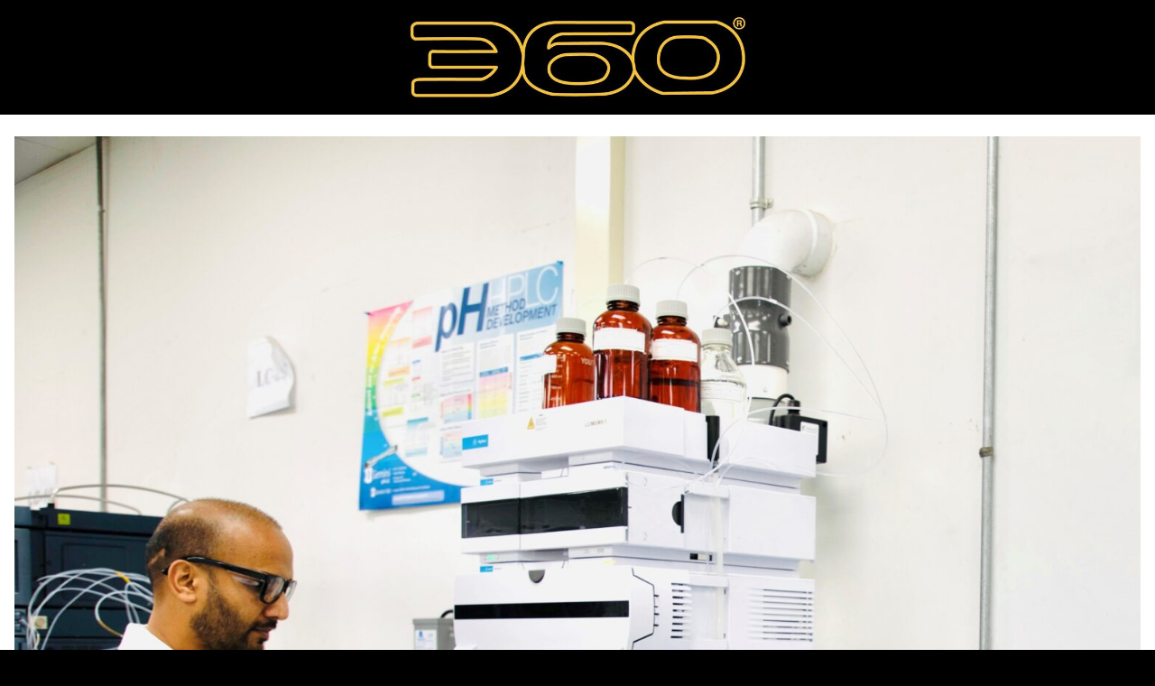

--- FILE ---
content_type: text/html; charset=UTF-8
request_url: https://www.the360mag.com/dont-freak-out-during-tick-season/
body_size: 48772
content:
<!doctype html>
<html lang="en-US">
    <script type="rocketlazyloadscript" data-rocket-src='//fw-cdn.com/10831978/3609241.js' chat='true' data-rocket-defer defer></script>

<head><meta charset="UTF-8"><script>if(navigator.userAgent.match(/MSIE|Internet Explorer/i)||navigator.userAgent.match(/Trident\/7\..*?rv:11/i)){var href=document.location.href;if(!href.match(/[?&]nowprocket/)){if(href.indexOf("?")==-1){if(href.indexOf("#")==-1){document.location.href=href+"?nowprocket=1"}else{document.location.href=href.replace("#","?nowprocket=1#")}}else{if(href.indexOf("#")==-1){document.location.href=href+"&nowprocket=1"}else{document.location.href=href.replace("#","&nowprocket=1#")}}}}</script><script>(()=>{class RocketLazyLoadScripts{constructor(){this.v="2.0.4",this.userEvents=["keydown","keyup","mousedown","mouseup","mousemove","mouseover","mouseout","touchmove","touchstart","touchend","touchcancel","wheel","click","dblclick","input"],this.attributeEvents=["onblur","onclick","oncontextmenu","ondblclick","onfocus","onmousedown","onmouseenter","onmouseleave","onmousemove","onmouseout","onmouseover","onmouseup","onmousewheel","onscroll","onsubmit"]}async t(){this.i(),this.o(),/iP(ad|hone)/.test(navigator.userAgent)&&this.h(),this.u(),this.l(this),this.m(),this.k(this),this.p(this),this._(),await Promise.all([this.R(),this.L()]),this.lastBreath=Date.now(),this.S(this),this.P(),this.D(),this.O(),this.M(),await this.C(this.delayedScripts.normal),await this.C(this.delayedScripts.defer),await this.C(this.delayedScripts.async),await this.T(),await this.F(),await this.j(),await this.A(),window.dispatchEvent(new Event("rocket-allScriptsLoaded")),this.everythingLoaded=!0,this.lastTouchEnd&&await new Promise(t=>setTimeout(t,500-Date.now()+this.lastTouchEnd)),this.I(),this.H(),this.U(),this.W()}i(){this.CSPIssue=sessionStorage.getItem("rocketCSPIssue"),document.addEventListener("securitypolicyviolation",t=>{this.CSPIssue||"script-src-elem"!==t.violatedDirective||"data"!==t.blockedURI||(this.CSPIssue=!0,sessionStorage.setItem("rocketCSPIssue",!0))},{isRocket:!0})}o(){window.addEventListener("pageshow",t=>{this.persisted=t.persisted,this.realWindowLoadedFired=!0},{isRocket:!0}),window.addEventListener("pagehide",()=>{this.onFirstUserAction=null},{isRocket:!0})}h(){let t;function e(e){t=e}window.addEventListener("touchstart",e,{isRocket:!0}),window.addEventListener("touchend",function i(o){o.changedTouches[0]&&t.changedTouches[0]&&Math.abs(o.changedTouches[0].pageX-t.changedTouches[0].pageX)<10&&Math.abs(o.changedTouches[0].pageY-t.changedTouches[0].pageY)<10&&o.timeStamp-t.timeStamp<200&&(window.removeEventListener("touchstart",e,{isRocket:!0}),window.removeEventListener("touchend",i,{isRocket:!0}),"INPUT"===o.target.tagName&&"text"===o.target.type||(o.target.dispatchEvent(new TouchEvent("touchend",{target:o.target,bubbles:!0})),o.target.dispatchEvent(new MouseEvent("mouseover",{target:o.target,bubbles:!0})),o.target.dispatchEvent(new PointerEvent("click",{target:o.target,bubbles:!0,cancelable:!0,detail:1,clientX:o.changedTouches[0].clientX,clientY:o.changedTouches[0].clientY})),event.preventDefault()))},{isRocket:!0})}q(t){this.userActionTriggered||("mousemove"!==t.type||this.firstMousemoveIgnored?"keyup"===t.type||"mouseover"===t.type||"mouseout"===t.type||(this.userActionTriggered=!0,this.onFirstUserAction&&this.onFirstUserAction()):this.firstMousemoveIgnored=!0),"click"===t.type&&t.preventDefault(),t.stopPropagation(),t.stopImmediatePropagation(),"touchstart"===this.lastEvent&&"touchend"===t.type&&(this.lastTouchEnd=Date.now()),"click"===t.type&&(this.lastTouchEnd=0),this.lastEvent=t.type,t.composedPath&&t.composedPath()[0].getRootNode()instanceof ShadowRoot&&(t.rocketTarget=t.composedPath()[0]),this.savedUserEvents.push(t)}u(){this.savedUserEvents=[],this.userEventHandler=this.q.bind(this),this.userEvents.forEach(t=>window.addEventListener(t,this.userEventHandler,{passive:!1,isRocket:!0})),document.addEventListener("visibilitychange",this.userEventHandler,{isRocket:!0})}U(){this.userEvents.forEach(t=>window.removeEventListener(t,this.userEventHandler,{passive:!1,isRocket:!0})),document.removeEventListener("visibilitychange",this.userEventHandler,{isRocket:!0}),this.savedUserEvents.forEach(t=>{(t.rocketTarget||t.target).dispatchEvent(new window[t.constructor.name](t.type,t))})}m(){const t="return false",e=Array.from(this.attributeEvents,t=>"data-rocket-"+t),i="["+this.attributeEvents.join("],[")+"]",o="[data-rocket-"+this.attributeEvents.join("],[data-rocket-")+"]",s=(e,i,o)=>{o&&o!==t&&(e.setAttribute("data-rocket-"+i,o),e["rocket"+i]=new Function("event",o),e.setAttribute(i,t))};new MutationObserver(t=>{for(const n of t)"attributes"===n.type&&(n.attributeName.startsWith("data-rocket-")||this.everythingLoaded?n.attributeName.startsWith("data-rocket-")&&this.everythingLoaded&&this.N(n.target,n.attributeName.substring(12)):s(n.target,n.attributeName,n.target.getAttribute(n.attributeName))),"childList"===n.type&&n.addedNodes.forEach(t=>{if(t.nodeType===Node.ELEMENT_NODE)if(this.everythingLoaded)for(const i of[t,...t.querySelectorAll(o)])for(const t of i.getAttributeNames())e.includes(t)&&this.N(i,t.substring(12));else for(const e of[t,...t.querySelectorAll(i)])for(const t of e.getAttributeNames())this.attributeEvents.includes(t)&&s(e,t,e.getAttribute(t))})}).observe(document,{subtree:!0,childList:!0,attributeFilter:[...this.attributeEvents,...e]})}I(){this.attributeEvents.forEach(t=>{document.querySelectorAll("[data-rocket-"+t+"]").forEach(e=>{this.N(e,t)})})}N(t,e){const i=t.getAttribute("data-rocket-"+e);i&&(t.setAttribute(e,i),t.removeAttribute("data-rocket-"+e))}k(t){Object.defineProperty(HTMLElement.prototype,"onclick",{get(){return this.rocketonclick||null},set(e){this.rocketonclick=e,this.setAttribute(t.everythingLoaded?"onclick":"data-rocket-onclick","this.rocketonclick(event)")}})}S(t){function e(e,i){let o=e[i];e[i]=null,Object.defineProperty(e,i,{get:()=>o,set(s){t.everythingLoaded?o=s:e["rocket"+i]=o=s}})}e(document,"onreadystatechange"),e(window,"onload"),e(window,"onpageshow");try{Object.defineProperty(document,"readyState",{get:()=>t.rocketReadyState,set(e){t.rocketReadyState=e},configurable:!0}),document.readyState="loading"}catch(t){console.log("WPRocket DJE readyState conflict, bypassing")}}l(t){this.originalAddEventListener=EventTarget.prototype.addEventListener,this.originalRemoveEventListener=EventTarget.prototype.removeEventListener,this.savedEventListeners=[],EventTarget.prototype.addEventListener=function(e,i,o){o&&o.isRocket||!t.B(e,this)&&!t.userEvents.includes(e)||t.B(e,this)&&!t.userActionTriggered||e.startsWith("rocket-")||t.everythingLoaded?t.originalAddEventListener.call(this,e,i,o):(t.savedEventListeners.push({target:this,remove:!1,type:e,func:i,options:o}),"mouseenter"!==e&&"mouseleave"!==e||t.originalAddEventListener.call(this,e,t.savedUserEvents.push,o))},EventTarget.prototype.removeEventListener=function(e,i,o){o&&o.isRocket||!t.B(e,this)&&!t.userEvents.includes(e)||t.B(e,this)&&!t.userActionTriggered||e.startsWith("rocket-")||t.everythingLoaded?t.originalRemoveEventListener.call(this,e,i,o):t.savedEventListeners.push({target:this,remove:!0,type:e,func:i,options:o})}}J(t,e){this.savedEventListeners=this.savedEventListeners.filter(i=>{let o=i.type,s=i.target||window;return e!==o||t!==s||(this.B(o,s)&&(i.type="rocket-"+o),this.$(i),!1)})}H(){EventTarget.prototype.addEventListener=this.originalAddEventListener,EventTarget.prototype.removeEventListener=this.originalRemoveEventListener,this.savedEventListeners.forEach(t=>this.$(t))}$(t){t.remove?this.originalRemoveEventListener.call(t.target,t.type,t.func,t.options):this.originalAddEventListener.call(t.target,t.type,t.func,t.options)}p(t){let e;function i(e){return t.everythingLoaded?e:e.split(" ").map(t=>"load"===t||t.startsWith("load.")?"rocket-jquery-load":t).join(" ")}function o(o){function s(e){const s=o.fn[e];o.fn[e]=o.fn.init.prototype[e]=function(){return this[0]===window&&t.userActionTriggered&&("string"==typeof arguments[0]||arguments[0]instanceof String?arguments[0]=i(arguments[0]):"object"==typeof arguments[0]&&Object.keys(arguments[0]).forEach(t=>{const e=arguments[0][t];delete arguments[0][t],arguments[0][i(t)]=e})),s.apply(this,arguments),this}}if(o&&o.fn&&!t.allJQueries.includes(o)){const e={DOMContentLoaded:[],"rocket-DOMContentLoaded":[]};for(const t in e)document.addEventListener(t,()=>{e[t].forEach(t=>t())},{isRocket:!0});o.fn.ready=o.fn.init.prototype.ready=function(i){function s(){parseInt(o.fn.jquery)>2?setTimeout(()=>i.bind(document)(o)):i.bind(document)(o)}return"function"==typeof i&&(t.realDomReadyFired?!t.userActionTriggered||t.fauxDomReadyFired?s():e["rocket-DOMContentLoaded"].push(s):e.DOMContentLoaded.push(s)),o([])},s("on"),s("one"),s("off"),t.allJQueries.push(o)}e=o}t.allJQueries=[],o(window.jQuery),Object.defineProperty(window,"jQuery",{get:()=>e,set(t){o(t)}})}P(){const t=new Map;document.write=document.writeln=function(e){const i=document.currentScript,o=document.createRange(),s=i.parentElement;let n=t.get(i);void 0===n&&(n=i.nextSibling,t.set(i,n));const c=document.createDocumentFragment();o.setStart(c,0),c.appendChild(o.createContextualFragment(e)),s.insertBefore(c,n)}}async R(){return new Promise(t=>{this.userActionTriggered?t():this.onFirstUserAction=t})}async L(){return new Promise(t=>{document.addEventListener("DOMContentLoaded",()=>{this.realDomReadyFired=!0,t()},{isRocket:!0})})}async j(){return this.realWindowLoadedFired?Promise.resolve():new Promise(t=>{window.addEventListener("load",t,{isRocket:!0})})}M(){this.pendingScripts=[];this.scriptsMutationObserver=new MutationObserver(t=>{for(const e of t)e.addedNodes.forEach(t=>{"SCRIPT"!==t.tagName||t.noModule||t.isWPRocket||this.pendingScripts.push({script:t,promise:new Promise(e=>{const i=()=>{const i=this.pendingScripts.findIndex(e=>e.script===t);i>=0&&this.pendingScripts.splice(i,1),e()};t.addEventListener("load",i,{isRocket:!0}),t.addEventListener("error",i,{isRocket:!0}),setTimeout(i,1e3)})})})}),this.scriptsMutationObserver.observe(document,{childList:!0,subtree:!0})}async F(){await this.X(),this.pendingScripts.length?(await this.pendingScripts[0].promise,await this.F()):this.scriptsMutationObserver.disconnect()}D(){this.delayedScripts={normal:[],async:[],defer:[]},document.querySelectorAll("script[type$=rocketlazyloadscript]").forEach(t=>{t.hasAttribute("data-rocket-src")?t.hasAttribute("async")&&!1!==t.async?this.delayedScripts.async.push(t):t.hasAttribute("defer")&&!1!==t.defer||"module"===t.getAttribute("data-rocket-type")?this.delayedScripts.defer.push(t):this.delayedScripts.normal.push(t):this.delayedScripts.normal.push(t)})}async _(){await this.L();let t=[];document.querySelectorAll("script[type$=rocketlazyloadscript][data-rocket-src]").forEach(e=>{let i=e.getAttribute("data-rocket-src");if(i&&!i.startsWith("data:")){i.startsWith("//")&&(i=location.protocol+i);try{const o=new URL(i).origin;o!==location.origin&&t.push({src:o,crossOrigin:e.crossOrigin||"module"===e.getAttribute("data-rocket-type")})}catch(t){}}}),t=[...new Map(t.map(t=>[JSON.stringify(t),t])).values()],this.Y(t,"preconnect")}async G(t){if(await this.K(),!0!==t.noModule||!("noModule"in HTMLScriptElement.prototype))return new Promise(e=>{let i;function o(){(i||t).setAttribute("data-rocket-status","executed"),e()}try{if(navigator.userAgent.includes("Firefox/")||""===navigator.vendor||this.CSPIssue)i=document.createElement("script"),[...t.attributes].forEach(t=>{let e=t.nodeName;"type"!==e&&("data-rocket-type"===e&&(e="type"),"data-rocket-src"===e&&(e="src"),i.setAttribute(e,t.nodeValue))}),t.text&&(i.text=t.text),t.nonce&&(i.nonce=t.nonce),i.hasAttribute("src")?(i.addEventListener("load",o,{isRocket:!0}),i.addEventListener("error",()=>{i.setAttribute("data-rocket-status","failed-network"),e()},{isRocket:!0}),setTimeout(()=>{i.isConnected||e()},1)):(i.text=t.text,o()),i.isWPRocket=!0,t.parentNode.replaceChild(i,t);else{const i=t.getAttribute("data-rocket-type"),s=t.getAttribute("data-rocket-src");i?(t.type=i,t.removeAttribute("data-rocket-type")):t.removeAttribute("type"),t.addEventListener("load",o,{isRocket:!0}),t.addEventListener("error",i=>{this.CSPIssue&&i.target.src.startsWith("data:")?(console.log("WPRocket: CSP fallback activated"),t.removeAttribute("src"),this.G(t).then(e)):(t.setAttribute("data-rocket-status","failed-network"),e())},{isRocket:!0}),s?(t.fetchPriority="high",t.removeAttribute("data-rocket-src"),t.src=s):t.src="data:text/javascript;base64,"+window.btoa(unescape(encodeURIComponent(t.text)))}}catch(i){t.setAttribute("data-rocket-status","failed-transform"),e()}});t.setAttribute("data-rocket-status","skipped")}async C(t){const e=t.shift();return e?(e.isConnected&&await this.G(e),this.C(t)):Promise.resolve()}O(){this.Y([...this.delayedScripts.normal,...this.delayedScripts.defer,...this.delayedScripts.async],"preload")}Y(t,e){this.trash=this.trash||[];let i=!0;var o=document.createDocumentFragment();t.forEach(t=>{const s=t.getAttribute&&t.getAttribute("data-rocket-src")||t.src;if(s&&!s.startsWith("data:")){const n=document.createElement("link");n.href=s,n.rel=e,"preconnect"!==e&&(n.as="script",n.fetchPriority=i?"high":"low"),t.getAttribute&&"module"===t.getAttribute("data-rocket-type")&&(n.crossOrigin=!0),t.crossOrigin&&(n.crossOrigin=t.crossOrigin),t.integrity&&(n.integrity=t.integrity),t.nonce&&(n.nonce=t.nonce),o.appendChild(n),this.trash.push(n),i=!1}}),document.head.appendChild(o)}W(){this.trash.forEach(t=>t.remove())}async T(){try{document.readyState="interactive"}catch(t){}this.fauxDomReadyFired=!0;try{await this.K(),this.J(document,"readystatechange"),document.dispatchEvent(new Event("rocket-readystatechange")),await this.K(),document.rocketonreadystatechange&&document.rocketonreadystatechange(),await this.K(),this.J(document,"DOMContentLoaded"),document.dispatchEvent(new Event("rocket-DOMContentLoaded")),await this.K(),this.J(window,"DOMContentLoaded"),window.dispatchEvent(new Event("rocket-DOMContentLoaded"))}catch(t){console.error(t)}}async A(){try{document.readyState="complete"}catch(t){}try{await this.K(),this.J(document,"readystatechange"),document.dispatchEvent(new Event("rocket-readystatechange")),await this.K(),document.rocketonreadystatechange&&document.rocketonreadystatechange(),await this.K(),this.J(window,"load"),window.dispatchEvent(new Event("rocket-load")),await this.K(),window.rocketonload&&window.rocketonload(),await this.K(),this.allJQueries.forEach(t=>t(window).trigger("rocket-jquery-load")),await this.K(),this.J(window,"pageshow");const t=new Event("rocket-pageshow");t.persisted=this.persisted,window.dispatchEvent(t),await this.K(),window.rocketonpageshow&&window.rocketonpageshow({persisted:this.persisted})}catch(t){console.error(t)}}async K(){Date.now()-this.lastBreath>45&&(await this.X(),this.lastBreath=Date.now())}async X(){return document.hidden?new Promise(t=>setTimeout(t)):new Promise(t=>requestAnimationFrame(t))}B(t,e){return e===document&&"readystatechange"===t||(e===document&&"DOMContentLoaded"===t||(e===window&&"DOMContentLoaded"===t||(e===window&&"load"===t||e===window&&"pageshow"===t)))}static run(){(new RocketLazyLoadScripts).t()}}RocketLazyLoadScripts.run()})();</script>
<meta name="google-site-verification" content="liqxXB4LlThnanolsIi-sCva8PGCOI-aMpUKMmiScHM" />

<meta name="viewport" content="width=device-width, initial-scale=1.0">
<link rel="profile" href="https://gmpg.org/xfn/11">
<link rel="preconnect" href="https://fonts.googleapis.com">
<link rel="preconnect" href="https://fonts.gstatic.com" crossorigin>

<!--<script type="rocketlazyloadscript" data-rocket-src="https://kit.fontawesome.com/c7ef5f64f6.js" crossorigin="anonymous"></script> -->
<meta name='robots' content='index, follow, max-image-preview:large, max-snippet:-1, max-video-preview:-1' />
<script type="rocketlazyloadscript">window._wca = window._wca || [];</script>

	<!-- This site is optimized with the Yoast SEO plugin v26.8 - https://yoast.com/product/yoast-seo-wordpress/ -->
	<title>Don’t Freak Out During Tick Season - 360 MAGAZINE - GREEN | DESIGN | POP | NEWS</title>
<link crossorigin data-rocket-preconnect href="https://fonts.googleapis.com" rel="preconnect">
<link crossorigin data-rocket-preconnect href="https://stats.wp.com" rel="preconnect">
<link crossorigin data-rocket-preconnect href="https://wp.me" rel="preconnect">
<link data-rocket-preload as="style" href="https://fonts.googleapis.com/css2?family=Inter+Tight:ital,wght@0,100..900;1,100..900&#038;display=swap" rel="preload">
<link data-rocket-preload as="style" href="https://fonts.googleapis.com/css?family=Open%20Sans%3A400%2C700%7COswald%3A400%2C700&#038;display=swap" rel="preload">
<link href="https://fonts.googleapis.com/css2?family=Inter+Tight:ital,wght@0,100..900;1,100..900&#038;display=swap" media="print" onload="this.media=&#039;all&#039;" rel="stylesheet">
<noscript><link rel="stylesheet" href="https://fonts.googleapis.com/css2?family=Inter+Tight:ital,wght@0,100..900;1,100..900&#038;display=swap"></noscript>
<link href="https://fonts.googleapis.com/css?family=Open%20Sans%3A400%2C700%7COswald%3A400%2C700&#038;display=swap" media="print" onload="this.media=&#039;all&#039;" rel="stylesheet">
<noscript><link rel="stylesheet" href="https://fonts.googleapis.com/css?family=Open%20Sans%3A400%2C700%7COswald%3A400%2C700&#038;display=swap"></noscript><link rel="preload" data-rocket-preload as="image" href="https://www.the360mag.com/wp-content/uploads/2022/04/laboratorypic3-scaled.jpg" imagesrcset="https://www.the360mag.com/wp-content/uploads/2022/04/laboratorypic3-scaled.jpg 2560w, https://www.the360mag.com/wp-content/uploads/2022/04/laboratorypic3-300x300.jpg 300w, https://www.the360mag.com/wp-content/uploads/2022/04/laboratorypic3-1024x1024.jpg 1024w, https://www.the360mag.com/wp-content/uploads/2022/04/laboratorypic3-150x150.jpg 150w, https://www.the360mag.com/wp-content/uploads/2022/04/laboratorypic3-768x768.jpg 768w, https://www.the360mag.com/wp-content/uploads/2022/04/laboratorypic3-1536x1536.jpg 1536w, https://www.the360mag.com/wp-content/uploads/2022/04/laboratorypic3-2048x2048.jpg 2048w, https://www.the360mag.com/wp-content/uploads/2022/04/laboratorypic3-600x600.jpg 600w, https://www.the360mag.com/wp-content/uploads/2022/04/laboratorypic3-100x100.jpg 100w" imagesizes="(max-width: 2560px) 100vw, 2560px" fetchpriority="high">
	<meta name="description" content="Dr. Sandra Lee of NJ Labs discusses how to prepare for tick season and what to do if you&#039;ve been bit, via 360 Magazine" />
	<link rel="canonical" href="https://www.the360mag.com/dont-freak-out-during-tick-season/" />
	<meta property="og:locale" content="en_US" />
	<meta property="og:type" content="article" />
	<meta property="og:title" content="Don’t Freak Out During Tick Season - 360 MAGAZINE - GREEN | DESIGN | POP | NEWS" />
	<meta property="og:description" content="Dr. Sandra Lee of NJ Labs discusses how to prepare for tick season and what to do if you&#039;ve been bit, via 360 Magazine" />
	<meta property="og:url" content="https://www.the360mag.com/dont-freak-out-during-tick-season/" />
	<meta property="og:site_name" content="360 MAGAZINE - GREEN | DESIGN | POP | NEWS" />
	<meta property="article:publisher" content="http://www.facebook.com/360Magazine/" />
	<meta property="article:published_time" content="2022-04-25T21:09:21+00:00" />
	<meta property="article:modified_time" content="2022-04-25T21:09:28+00:00" />
	<meta property="og:image" content="https://www.the360mag.com/wp-content/uploads/2022/04/laboratorypic3-scaled.jpg" />
	<meta property="og:image:width" content="2560" />
	<meta property="og:image:height" content="2560" />
	<meta property="og:image:type" content="image/jpeg" />
	<meta name="author" content="Skyler Johnson" />
	<meta name="twitter:card" content="summary_large_image" />
	<meta name="twitter:creator" content="@360magazine" />
	<meta name="twitter:site" content="@360magazine" />
	<meta name="twitter:label1" content="Written by" />
	<meta name="twitter:data1" content="Skyler Johnson" />
	<meta name="twitter:label2" content="Est. reading time" />
	<meta name="twitter:data2" content="7 minutes" />
	<script type="application/ld+json" class="yoast-schema-graph">{"@context":"https://schema.org","@graph":[{"@type":"Article","@id":"https://www.the360mag.com/dont-freak-out-during-tick-season/#article","isPartOf":{"@id":"https://www.the360mag.com/dont-freak-out-during-tick-season/"},"author":{"name":"Skyler Johnson","@id":"https://www.the360mag.com/#/schema/person/a78998538a7e58040643e90c8a65f0cd"},"headline":"Don’t Freak Out During Tick Season","datePublished":"2022-04-25T21:09:21+00:00","dateModified":"2022-04-25T21:09:28+00:00","mainEntityOfPage":{"@id":"https://www.the360mag.com/dont-freak-out-during-tick-season/"},"wordCount":1366,"commentCount":0,"publisher":{"@id":"https://www.the360mag.com/#organization"},"image":{"@id":"https://www.the360mag.com/dont-freak-out-during-tick-season/#primaryimage"},"thumbnailUrl":"https://www.the360mag.com/wp-content/uploads/2022/04/laboratorypic3-scaled.jpg","keywords":["360","360 Magazine","American Dog Tick","American Lyme Disease Foundation","Anaplasmosis","Babesiosis","Black-legged Tick","Borrelia Burgdorferi","Brown Dog Tick","CDC","Curated","curated post","disease","disease prevention","Ehrlchiosis","Ehrlichosis","Gulf Coast Tick","health","health advice","IGeneX","Kennedy Reed","Lone Star Tick","lyme disease","MD Edge","National Library of Medecine","National Pesticide Information Center","NJ Labs","Pitch Publicity NYC","Powassan Disease","prevention","Rickettsioses","Rocky Mountain Spotted Fever","Rocky Mountain Wood Tick","science","scientist","scientist advice","Skyler Johnson","Soft Ticks","STARI","Test Ticks","Tick Sure!","Tularemia","University of Florida","university of Michigan","University of Rhode Island","Vaughn Lowery","Walmart","Western Black-legged tick"],"articleSection":["UNCATEGORIZED"],"inLanguage":"en-US","potentialAction":[{"@type":"CommentAction","name":"Comment","target":["https://www.the360mag.com/dont-freak-out-during-tick-season/#respond"]}]},{"@type":"WebPage","@id":"https://www.the360mag.com/dont-freak-out-during-tick-season/","url":"https://www.the360mag.com/dont-freak-out-during-tick-season/","name":"Don’t Freak Out During Tick Season - 360 MAGAZINE - GREEN | DESIGN | POP | NEWS","isPartOf":{"@id":"https://www.the360mag.com/#website"},"primaryImageOfPage":{"@id":"https://www.the360mag.com/dont-freak-out-during-tick-season/#primaryimage"},"image":{"@id":"https://www.the360mag.com/dont-freak-out-during-tick-season/#primaryimage"},"thumbnailUrl":"https://www.the360mag.com/wp-content/uploads/2022/04/laboratorypic3-scaled.jpg","datePublished":"2022-04-25T21:09:21+00:00","dateModified":"2022-04-25T21:09:28+00:00","description":"Dr. Sandra Lee of NJ Labs discusses how to prepare for tick season and what to do if you've been bit, via 360 Magazine","breadcrumb":{"@id":"https://www.the360mag.com/dont-freak-out-during-tick-season/#breadcrumb"},"inLanguage":"en-US","potentialAction":[{"@type":"ReadAction","target":["https://www.the360mag.com/dont-freak-out-during-tick-season/"]}]},{"@type":"ImageObject","inLanguage":"en-US","@id":"https://www.the360mag.com/dont-freak-out-during-tick-season/#primaryimage","url":"https://www.the360mag.com/wp-content/uploads/2022/04/laboratorypic3-scaled.jpg","contentUrl":"https://www.the360mag.com/wp-content/uploads/2022/04/laboratorypic3-scaled.jpg","width":2560,"height":2560,"caption":"Labratory Picture via Kennedy Reed for Pitch Perfect NYC for use by 360 Magazine"},{"@type":"BreadcrumbList","@id":"https://www.the360mag.com/dont-freak-out-during-tick-season/#breadcrumb","itemListElement":[{"@type":"ListItem","position":1,"name":"Home","item":"https://www.the360mag.com/"},{"@type":"ListItem","position":2,"name":"UNCATEGORIZED","item":"https://www.the360mag.com/category/uncategorized/"},{"@type":"ListItem","position":3,"name":"Don’t Freak Out During Tick Season"}]},{"@type":"WebSite","@id":"https://www.the360mag.com/#website","url":"https://www.the360mag.com/","name":"360 MAGAZINE - GREEN | ART | MUSIC | DESIGN","description":"A youthful pop culture and design journal.","publisher":{"@id":"https://www.the360mag.com/#organization"},"potentialAction":[{"@type":"SearchAction","target":{"@type":"EntryPoint","urlTemplate":"https://www.the360mag.com/?s={search_term_string}"},"query-input":{"@type":"PropertyValueSpecification","valueRequired":true,"valueName":"search_term_string"}}],"inLanguage":"en-US"},{"@type":"Organization","@id":"https://www.the360mag.com/#organization","name":"360 MAGAZINE","url":"https://www.the360mag.com/","logo":{"@type":"ImageObject","inLanguage":"en-US","@id":"https://www.the360mag.com/#/schema/logo/image/","url":"https://www.the360mag.com/wp-content/uploads/2021/06/360-3x9-logo-CMYK-01.png","contentUrl":"https://www.the360mag.com/wp-content/uploads/2021/06/360-3x9-logo-CMYK-01.png","width":648,"height":216,"caption":"360 MAGAZINE"},"image":{"@id":"https://www.the360mag.com/#/schema/logo/image/"},"sameAs":["http://www.facebook.com/360Magazine/","https://x.com/360magazine","https://instagram.com/360magazine","https://www.linkedin.com/company/360-mag/about/","https://www.youtube.com/user/360magazine","https://www.tiktok.com/@360magazine","https://pinterest.com/360magazine","https://360magazine.tumblr.com"]},{"@type":"Person","@id":"https://www.the360mag.com/#/schema/person/a78998538a7e58040643e90c8a65f0cd","name":"Skyler Johnson","image":{"@type":"ImageObject","inLanguage":"en-US","@id":"https://www.the360mag.com/#/schema/person/image/","url":"https://www.the360mag.com/wp-content/uploads/2020/09/cropped-summer_logo_Masks_pwhite.png-scaled-1.jpg","contentUrl":"https://www.the360mag.com/wp-content/uploads/2020/09/cropped-summer_logo_Masks_pwhite.png-scaled-1.jpg","caption":"Skyler Johnson"},"url":"https://www.the360mag.com/author/skylerjohnson/"}]}</script>
	<!-- / Yoast SEO plugin. -->


<link rel='dns-prefetch' href='//stats.wp.com' />
<link rel='dns-prefetch' href='//secure.gravatar.com' />
<link rel='dns-prefetch' href='//fonts.googleapis.com' />
<link rel='dns-prefetch' href='//netdna.bootstrapcdn.com' />
<link rel='dns-prefetch' href='//cdnjs.cloudflare.com' />
<link rel='dns-prefetch' href='//jetpack.wordpress.com' />
<link rel='dns-prefetch' href='//s0.wp.com' />
<link rel='dns-prefetch' href='//public-api.wordpress.com' />
<link rel='dns-prefetch' href='//0.gravatar.com' />
<link rel='dns-prefetch' href='//1.gravatar.com' />
<link rel='dns-prefetch' href='//2.gravatar.com' />
<link rel='dns-prefetch' href='//widgets.wp.com' />
<link rel='dns-prefetch' href='//www.googletagmanager.com' />
<link href='https://fonts.gstatic.com' crossorigin rel='preconnect' />
<link rel="alternate" type="application/rss+xml" title="360 MAGAZINE - GREEN | DESIGN | POP | NEWS &raquo; Feed" href="https://www.the360mag.com/feed/" />
<link rel="alternate" type="application/rss+xml" title="360 MAGAZINE - GREEN | DESIGN | POP | NEWS &raquo; Comments Feed" href="https://www.the360mag.com/comments/feed/" />
<link rel="alternate" type="application/rss+xml" title="360 MAGAZINE - GREEN | DESIGN | POP | NEWS &raquo; Don’t Freak Out During Tick Season Comments Feed" href="https://www.the360mag.com/dont-freak-out-during-tick-season/feed/" />
<link rel="alternate" title="oEmbed (JSON)" type="application/json+oembed" href="https://www.the360mag.com/wp-json/oembed/1.0/embed?url=https%3A%2F%2Fwww.the360mag.com%2Fdont-freak-out-during-tick-season%2F" />
<link rel="alternate" title="oEmbed (XML)" type="text/xml+oembed" href="https://www.the360mag.com/wp-json/oembed/1.0/embed?url=https%3A%2F%2Fwww.the360mag.com%2Fdont-freak-out-during-tick-season%2F&#038;format=xml" />
		<style>
			.lazyload,
			.lazyloading {
				max-width: 100%;
			}
		</style>
				<!-- This site uses the Google Analytics by MonsterInsights plugin v9.11.1 - Using Analytics tracking - https://www.monsterinsights.com/ -->
							<script type="rocketlazyloadscript" data-rocket-src="//www.googletagmanager.com/gtag/js?id=G-6708WDB5WJ"  data-cfasync="false" data-wpfc-render="false" data-rocket-type="text/javascript" async></script>
			<script type="rocketlazyloadscript" data-cfasync="false" data-wpfc-render="false" data-rocket-type="text/javascript">
				var mi_version = '9.11.1';
				var mi_track_user = true;
				var mi_no_track_reason = '';
								var MonsterInsightsDefaultLocations = {"page_location":"https:\/\/www.the360mag.com\/dont-freak-out-during-tick-season\/"};
								if ( typeof MonsterInsightsPrivacyGuardFilter === 'function' ) {
					var MonsterInsightsLocations = (typeof MonsterInsightsExcludeQuery === 'object') ? MonsterInsightsPrivacyGuardFilter( MonsterInsightsExcludeQuery ) : MonsterInsightsPrivacyGuardFilter( MonsterInsightsDefaultLocations );
				} else {
					var MonsterInsightsLocations = (typeof MonsterInsightsExcludeQuery === 'object') ? MonsterInsightsExcludeQuery : MonsterInsightsDefaultLocations;
				}

								var disableStrs = [
										'ga-disable-G-6708WDB5WJ',
									];

				/* Function to detect opted out users */
				function __gtagTrackerIsOptedOut() {
					for (var index = 0; index < disableStrs.length; index++) {
						if (document.cookie.indexOf(disableStrs[index] + '=true') > -1) {
							return true;
						}
					}

					return false;
				}

				/* Disable tracking if the opt-out cookie exists. */
				if (__gtagTrackerIsOptedOut()) {
					for (var index = 0; index < disableStrs.length; index++) {
						window[disableStrs[index]] = true;
					}
				}

				/* Opt-out function */
				function __gtagTrackerOptout() {
					for (var index = 0; index < disableStrs.length; index++) {
						document.cookie = disableStrs[index] + '=true; expires=Thu, 31 Dec 2099 23:59:59 UTC; path=/';
						window[disableStrs[index]] = true;
					}
				}

				if ('undefined' === typeof gaOptout) {
					function gaOptout() {
						__gtagTrackerOptout();
					}
				}
								window.dataLayer = window.dataLayer || [];

				window.MonsterInsightsDualTracker = {
					helpers: {},
					trackers: {},
				};
				if (mi_track_user) {
					function __gtagDataLayer() {
						dataLayer.push(arguments);
					}

					function __gtagTracker(type, name, parameters) {
						if (!parameters) {
							parameters = {};
						}

						if (parameters.send_to) {
							__gtagDataLayer.apply(null, arguments);
							return;
						}

						if (type === 'event') {
														parameters.send_to = monsterinsights_frontend.v4_id;
							var hookName = name;
							if (typeof parameters['event_category'] !== 'undefined') {
								hookName = parameters['event_category'] + ':' + name;
							}

							if (typeof MonsterInsightsDualTracker.trackers[hookName] !== 'undefined') {
								MonsterInsightsDualTracker.trackers[hookName](parameters);
							} else {
								__gtagDataLayer('event', name, parameters);
							}
							
						} else {
							__gtagDataLayer.apply(null, arguments);
						}
					}

					__gtagTracker('js', new Date());
					__gtagTracker('set', {
						'developer_id.dZGIzZG': true,
											});
					if ( MonsterInsightsLocations.page_location ) {
						__gtagTracker('set', MonsterInsightsLocations);
					}
										__gtagTracker('config', 'G-6708WDB5WJ', {"forceSSL":"true"} );
										window.gtag = __gtagTracker;										(function () {
						/* https://developers.google.com/analytics/devguides/collection/analyticsjs/ */
						/* ga and __gaTracker compatibility shim. */
						var noopfn = function () {
							return null;
						};
						var newtracker = function () {
							return new Tracker();
						};
						var Tracker = function () {
							return null;
						};
						var p = Tracker.prototype;
						p.get = noopfn;
						p.set = noopfn;
						p.send = function () {
							var args = Array.prototype.slice.call(arguments);
							args.unshift('send');
							__gaTracker.apply(null, args);
						};
						var __gaTracker = function () {
							var len = arguments.length;
							if (len === 0) {
								return;
							}
							var f = arguments[len - 1];
							if (typeof f !== 'object' || f === null || typeof f.hitCallback !== 'function') {
								if ('send' === arguments[0]) {
									var hitConverted, hitObject = false, action;
									if ('event' === arguments[1]) {
										if ('undefined' !== typeof arguments[3]) {
											hitObject = {
												'eventAction': arguments[3],
												'eventCategory': arguments[2],
												'eventLabel': arguments[4],
												'value': arguments[5] ? arguments[5] : 1,
											}
										}
									}
									if ('pageview' === arguments[1]) {
										if ('undefined' !== typeof arguments[2]) {
											hitObject = {
												'eventAction': 'page_view',
												'page_path': arguments[2],
											}
										}
									}
									if (typeof arguments[2] === 'object') {
										hitObject = arguments[2];
									}
									if (typeof arguments[5] === 'object') {
										Object.assign(hitObject, arguments[5]);
									}
									if ('undefined' !== typeof arguments[1].hitType) {
										hitObject = arguments[1];
										if ('pageview' === hitObject.hitType) {
											hitObject.eventAction = 'page_view';
										}
									}
									if (hitObject) {
										action = 'timing' === arguments[1].hitType ? 'timing_complete' : hitObject.eventAction;
										hitConverted = mapArgs(hitObject);
										__gtagTracker('event', action, hitConverted);
									}
								}
								return;
							}

							function mapArgs(args) {
								var arg, hit = {};
								var gaMap = {
									'eventCategory': 'event_category',
									'eventAction': 'event_action',
									'eventLabel': 'event_label',
									'eventValue': 'event_value',
									'nonInteraction': 'non_interaction',
									'timingCategory': 'event_category',
									'timingVar': 'name',
									'timingValue': 'value',
									'timingLabel': 'event_label',
									'page': 'page_path',
									'location': 'page_location',
									'title': 'page_title',
									'referrer' : 'page_referrer',
								};
								for (arg in args) {
																		if (!(!args.hasOwnProperty(arg) || !gaMap.hasOwnProperty(arg))) {
										hit[gaMap[arg]] = args[arg];
									} else {
										hit[arg] = args[arg];
									}
								}
								return hit;
							}

							try {
								f.hitCallback();
							} catch (ex) {
							}
						};
						__gaTracker.create = newtracker;
						__gaTracker.getByName = newtracker;
						__gaTracker.getAll = function () {
							return [];
						};
						__gaTracker.remove = noopfn;
						__gaTracker.loaded = true;
						window['__gaTracker'] = __gaTracker;
					})();
									} else {
										console.log("");
					(function () {
						function __gtagTracker() {
							return null;
						}

						window['__gtagTracker'] = __gtagTracker;
						window['gtag'] = __gtagTracker;
					})();
									}
			</script>
							<!-- / Google Analytics by MonsterInsights -->
		<style id='wp-img-auto-sizes-contain-inline-css' type='text/css'>
img:is([sizes=auto i],[sizes^="auto," i]){contain-intrinsic-size:3000px 1500px}
/*# sourceURL=wp-img-auto-sizes-contain-inline-css */
</style>
<link data-minify="1" rel='stylesheet' id='jetpack_related-posts-css' href='https://www.the360mag.com/wp-content/cache/min/1/wp-content/plugins/jetpack/modules/related-posts/related-posts.css?ver=1768935344' type='text/css' media='all' />
<style id='wp-emoji-styles-inline-css' type='text/css'>

	img.wp-smiley, img.emoji {
		display: inline !important;
		border: none !important;
		box-shadow: none !important;
		height: 1em !important;
		width: 1em !important;
		margin: 0 0.07em !important;
		vertical-align: -0.1em !important;
		background: none !important;
		padding: 0 !important;
	}
/*# sourceURL=wp-emoji-styles-inline-css */
</style>
<style id='wp-block-library-inline-css' type='text/css'>
:root{--wp-block-synced-color:#7a00df;--wp-block-synced-color--rgb:122,0,223;--wp-bound-block-color:var(--wp-block-synced-color);--wp-editor-canvas-background:#ddd;--wp-admin-theme-color:#007cba;--wp-admin-theme-color--rgb:0,124,186;--wp-admin-theme-color-darker-10:#006ba1;--wp-admin-theme-color-darker-10--rgb:0,107,160.5;--wp-admin-theme-color-darker-20:#005a87;--wp-admin-theme-color-darker-20--rgb:0,90,135;--wp-admin-border-width-focus:2px}@media (min-resolution:192dpi){:root{--wp-admin-border-width-focus:1.5px}}.wp-element-button{cursor:pointer}:root .has-very-light-gray-background-color{background-color:#eee}:root .has-very-dark-gray-background-color{background-color:#313131}:root .has-very-light-gray-color{color:#eee}:root .has-very-dark-gray-color{color:#313131}:root .has-vivid-green-cyan-to-vivid-cyan-blue-gradient-background{background:linear-gradient(135deg,#00d084,#0693e3)}:root .has-purple-crush-gradient-background{background:linear-gradient(135deg,#34e2e4,#4721fb 50%,#ab1dfe)}:root .has-hazy-dawn-gradient-background{background:linear-gradient(135deg,#faaca8,#dad0ec)}:root .has-subdued-olive-gradient-background{background:linear-gradient(135deg,#fafae1,#67a671)}:root .has-atomic-cream-gradient-background{background:linear-gradient(135deg,#fdd79a,#004a59)}:root .has-nightshade-gradient-background{background:linear-gradient(135deg,#330968,#31cdcf)}:root .has-midnight-gradient-background{background:linear-gradient(135deg,#020381,#2874fc)}:root{--wp--preset--font-size--normal:16px;--wp--preset--font-size--huge:42px}.has-regular-font-size{font-size:1em}.has-larger-font-size{font-size:2.625em}.has-normal-font-size{font-size:var(--wp--preset--font-size--normal)}.has-huge-font-size{font-size:var(--wp--preset--font-size--huge)}.has-text-align-center{text-align:center}.has-text-align-left{text-align:left}.has-text-align-right{text-align:right}.has-fit-text{white-space:nowrap!important}#end-resizable-editor-section{display:none}.aligncenter{clear:both}.items-justified-left{justify-content:flex-start}.items-justified-center{justify-content:center}.items-justified-right{justify-content:flex-end}.items-justified-space-between{justify-content:space-between}.screen-reader-text{border:0;clip-path:inset(50%);height:1px;margin:-1px;overflow:hidden;padding:0;position:absolute;width:1px;word-wrap:normal!important}.screen-reader-text:focus{background-color:#ddd;clip-path:none;color:#444;display:block;font-size:1em;height:auto;left:5px;line-height:normal;padding:15px 23px 14px;text-decoration:none;top:5px;width:auto;z-index:100000}html :where(.has-border-color){border-style:solid}html :where([style*=border-top-color]){border-top-style:solid}html :where([style*=border-right-color]){border-right-style:solid}html :where([style*=border-bottom-color]){border-bottom-style:solid}html :where([style*=border-left-color]){border-left-style:solid}html :where([style*=border-width]){border-style:solid}html :where([style*=border-top-width]){border-top-style:solid}html :where([style*=border-right-width]){border-right-style:solid}html :where([style*=border-bottom-width]){border-bottom-style:solid}html :where([style*=border-left-width]){border-left-style:solid}html :where(img[class*=wp-image-]){height:auto;max-width:100%}:where(figure){margin:0 0 1em}html :where(.is-position-sticky){--wp-admin--admin-bar--position-offset:var(--wp-admin--admin-bar--height,0px)}@media screen and (max-width:600px){html :where(.is-position-sticky){--wp-admin--admin-bar--position-offset:0px}}

/*# sourceURL=wp-block-library-inline-css */
</style><style id='wp-block-archives-inline-css' type='text/css'>
.wp-block-archives{box-sizing:border-box}.wp-block-archives-dropdown label{display:block}
/*# sourceURL=https://www.the360mag.com/wp-includes/blocks/archives/style.min.css */
</style>
<style id='wp-block-categories-inline-css' type='text/css'>
.wp-block-categories{box-sizing:border-box}.wp-block-categories.alignleft{margin-right:2em}.wp-block-categories.alignright{margin-left:2em}.wp-block-categories.wp-block-categories-dropdown.aligncenter{text-align:center}.wp-block-categories .wp-block-categories__label{display:block;width:100%}
/*# sourceURL=https://www.the360mag.com/wp-includes/blocks/categories/style.min.css */
</style>
<style id='wp-block-heading-inline-css' type='text/css'>
h1:where(.wp-block-heading).has-background,h2:where(.wp-block-heading).has-background,h3:where(.wp-block-heading).has-background,h4:where(.wp-block-heading).has-background,h5:where(.wp-block-heading).has-background,h6:where(.wp-block-heading).has-background{padding:1.25em 2.375em}h1.has-text-align-left[style*=writing-mode]:where([style*=vertical-lr]),h1.has-text-align-right[style*=writing-mode]:where([style*=vertical-rl]),h2.has-text-align-left[style*=writing-mode]:where([style*=vertical-lr]),h2.has-text-align-right[style*=writing-mode]:where([style*=vertical-rl]),h3.has-text-align-left[style*=writing-mode]:where([style*=vertical-lr]),h3.has-text-align-right[style*=writing-mode]:where([style*=vertical-rl]),h4.has-text-align-left[style*=writing-mode]:where([style*=vertical-lr]),h4.has-text-align-right[style*=writing-mode]:where([style*=vertical-rl]),h5.has-text-align-left[style*=writing-mode]:where([style*=vertical-lr]),h5.has-text-align-right[style*=writing-mode]:where([style*=vertical-rl]),h6.has-text-align-left[style*=writing-mode]:where([style*=vertical-lr]),h6.has-text-align-right[style*=writing-mode]:where([style*=vertical-rl]){rotate:180deg}
/*# sourceURL=https://www.the360mag.com/wp-includes/blocks/heading/style.min.css */
</style>
<style id='wp-block-image-inline-css' type='text/css'>
.wp-block-image>a,.wp-block-image>figure>a{display:inline-block}.wp-block-image img{box-sizing:border-box;height:auto;max-width:100%;vertical-align:bottom}@media not (prefers-reduced-motion){.wp-block-image img.hide{visibility:hidden}.wp-block-image img.show{animation:show-content-image .4s}}.wp-block-image[style*=border-radius] img,.wp-block-image[style*=border-radius]>a{border-radius:inherit}.wp-block-image.has-custom-border img{box-sizing:border-box}.wp-block-image.aligncenter{text-align:center}.wp-block-image.alignfull>a,.wp-block-image.alignwide>a{width:100%}.wp-block-image.alignfull img,.wp-block-image.alignwide img{height:auto;width:100%}.wp-block-image .aligncenter,.wp-block-image .alignleft,.wp-block-image .alignright,.wp-block-image.aligncenter,.wp-block-image.alignleft,.wp-block-image.alignright{display:table}.wp-block-image .aligncenter>figcaption,.wp-block-image .alignleft>figcaption,.wp-block-image .alignright>figcaption,.wp-block-image.aligncenter>figcaption,.wp-block-image.alignleft>figcaption,.wp-block-image.alignright>figcaption{caption-side:bottom;display:table-caption}.wp-block-image .alignleft{float:left;margin:.5em 1em .5em 0}.wp-block-image .alignright{float:right;margin:.5em 0 .5em 1em}.wp-block-image .aligncenter{margin-left:auto;margin-right:auto}.wp-block-image :where(figcaption){margin-bottom:1em;margin-top:.5em}.wp-block-image.is-style-circle-mask img{border-radius:9999px}@supports ((-webkit-mask-image:none) or (mask-image:none)) or (-webkit-mask-image:none){.wp-block-image.is-style-circle-mask img{border-radius:0;-webkit-mask-image:url('data:image/svg+xml;utf8,<svg viewBox="0 0 100 100" xmlns="http://www.w3.org/2000/svg"><circle cx="50" cy="50" r="50"/></svg>');mask-image:url('data:image/svg+xml;utf8,<svg viewBox="0 0 100 100" xmlns="http://www.w3.org/2000/svg"><circle cx="50" cy="50" r="50"/></svg>');mask-mode:alpha;-webkit-mask-position:center;mask-position:center;-webkit-mask-repeat:no-repeat;mask-repeat:no-repeat;-webkit-mask-size:contain;mask-size:contain}}:root :where(.wp-block-image.is-style-rounded img,.wp-block-image .is-style-rounded img){border-radius:9999px}.wp-block-image figure{margin:0}.wp-lightbox-container{display:flex;flex-direction:column;position:relative}.wp-lightbox-container img{cursor:zoom-in}.wp-lightbox-container img:hover+button{opacity:1}.wp-lightbox-container button{align-items:center;backdrop-filter:blur(16px) saturate(180%);background-color:#5a5a5a40;border:none;border-radius:4px;cursor:zoom-in;display:flex;height:20px;justify-content:center;opacity:0;padding:0;position:absolute;right:16px;text-align:center;top:16px;width:20px;z-index:100}@media not (prefers-reduced-motion){.wp-lightbox-container button{transition:opacity .2s ease}}.wp-lightbox-container button:focus-visible{outline:3px auto #5a5a5a40;outline:3px auto -webkit-focus-ring-color;outline-offset:3px}.wp-lightbox-container button:hover{cursor:pointer;opacity:1}.wp-lightbox-container button:focus{opacity:1}.wp-lightbox-container button:focus,.wp-lightbox-container button:hover,.wp-lightbox-container button:not(:hover):not(:active):not(.has-background){background-color:#5a5a5a40;border:none}.wp-lightbox-overlay{box-sizing:border-box;cursor:zoom-out;height:100vh;left:0;overflow:hidden;position:fixed;top:0;visibility:hidden;width:100%;z-index:100000}.wp-lightbox-overlay .close-button{align-items:center;cursor:pointer;display:flex;justify-content:center;min-height:40px;min-width:40px;padding:0;position:absolute;right:calc(env(safe-area-inset-right) + 16px);top:calc(env(safe-area-inset-top) + 16px);z-index:5000000}.wp-lightbox-overlay .close-button:focus,.wp-lightbox-overlay .close-button:hover,.wp-lightbox-overlay .close-button:not(:hover):not(:active):not(.has-background){background:none;border:none}.wp-lightbox-overlay .lightbox-image-container{height:var(--wp--lightbox-container-height);left:50%;overflow:hidden;position:absolute;top:50%;transform:translate(-50%,-50%);transform-origin:top left;width:var(--wp--lightbox-container-width);z-index:9999999999}.wp-lightbox-overlay .wp-block-image{align-items:center;box-sizing:border-box;display:flex;height:100%;justify-content:center;margin:0;position:relative;transform-origin:0 0;width:100%;z-index:3000000}.wp-lightbox-overlay .wp-block-image img{height:var(--wp--lightbox-image-height);min-height:var(--wp--lightbox-image-height);min-width:var(--wp--lightbox-image-width);width:var(--wp--lightbox-image-width)}.wp-lightbox-overlay .wp-block-image figcaption{display:none}.wp-lightbox-overlay button{background:none;border:none}.wp-lightbox-overlay .scrim{background-color:#fff;height:100%;opacity:.9;position:absolute;width:100%;z-index:2000000}.wp-lightbox-overlay.active{visibility:visible}@media not (prefers-reduced-motion){.wp-lightbox-overlay.active{animation:turn-on-visibility .25s both}.wp-lightbox-overlay.active img{animation:turn-on-visibility .35s both}.wp-lightbox-overlay.show-closing-animation:not(.active){animation:turn-off-visibility .35s both}.wp-lightbox-overlay.show-closing-animation:not(.active) img{animation:turn-off-visibility .25s both}.wp-lightbox-overlay.zoom.active{animation:none;opacity:1;visibility:visible}.wp-lightbox-overlay.zoom.active .lightbox-image-container{animation:lightbox-zoom-in .4s}.wp-lightbox-overlay.zoom.active .lightbox-image-container img{animation:none}.wp-lightbox-overlay.zoom.active .scrim{animation:turn-on-visibility .4s forwards}.wp-lightbox-overlay.zoom.show-closing-animation:not(.active){animation:none}.wp-lightbox-overlay.zoom.show-closing-animation:not(.active) .lightbox-image-container{animation:lightbox-zoom-out .4s}.wp-lightbox-overlay.zoom.show-closing-animation:not(.active) .lightbox-image-container img{animation:none}.wp-lightbox-overlay.zoom.show-closing-animation:not(.active) .scrim{animation:turn-off-visibility .4s forwards}}@keyframes show-content-image{0%{visibility:hidden}99%{visibility:hidden}to{visibility:visible}}@keyframes turn-on-visibility{0%{opacity:0}to{opacity:1}}@keyframes turn-off-visibility{0%{opacity:1;visibility:visible}99%{opacity:0;visibility:visible}to{opacity:0;visibility:hidden}}@keyframes lightbox-zoom-in{0%{transform:translate(calc((-100vw + var(--wp--lightbox-scrollbar-width))/2 + var(--wp--lightbox-initial-left-position)),calc(-50vh + var(--wp--lightbox-initial-top-position))) scale(var(--wp--lightbox-scale))}to{transform:translate(-50%,-50%) scale(1)}}@keyframes lightbox-zoom-out{0%{transform:translate(-50%,-50%) scale(1);visibility:visible}99%{visibility:visible}to{transform:translate(calc((-100vw + var(--wp--lightbox-scrollbar-width))/2 + var(--wp--lightbox-initial-left-position)),calc(-50vh + var(--wp--lightbox-initial-top-position))) scale(var(--wp--lightbox-scale));visibility:hidden}}
/*# sourceURL=https://www.the360mag.com/wp-includes/blocks/image/style.min.css */
</style>
<style id='wp-block-latest-comments-inline-css' type='text/css'>
ol.wp-block-latest-comments{box-sizing:border-box;margin-left:0}:where(.wp-block-latest-comments:not([style*=line-height] .wp-block-latest-comments__comment)){line-height:1.1}:where(.wp-block-latest-comments:not([style*=line-height] .wp-block-latest-comments__comment-excerpt p)){line-height:1.8}.has-dates :where(.wp-block-latest-comments:not([style*=line-height])),.has-excerpts :where(.wp-block-latest-comments:not([style*=line-height])){line-height:1.5}.wp-block-latest-comments .wp-block-latest-comments{padding-left:0}.wp-block-latest-comments__comment{list-style:none;margin-bottom:1em}.has-avatars .wp-block-latest-comments__comment{list-style:none;min-height:2.25em}.has-avatars .wp-block-latest-comments__comment .wp-block-latest-comments__comment-excerpt,.has-avatars .wp-block-latest-comments__comment .wp-block-latest-comments__comment-meta{margin-left:3.25em}.wp-block-latest-comments__comment-excerpt p{font-size:.875em;margin:.36em 0 1.4em}.wp-block-latest-comments__comment-date{display:block;font-size:.75em}.wp-block-latest-comments .avatar,.wp-block-latest-comments__comment-avatar{border-radius:1.5em;display:block;float:left;height:2.5em;margin-right:.75em;width:2.5em}.wp-block-latest-comments[class*=-font-size] a,.wp-block-latest-comments[style*=font-size] a{font-size:inherit}
/*# sourceURL=https://www.the360mag.com/wp-includes/blocks/latest-comments/style.min.css */
</style>
<style id='wp-block-latest-posts-inline-css' type='text/css'>
.wp-block-latest-posts{box-sizing:border-box}.wp-block-latest-posts.alignleft{margin-right:2em}.wp-block-latest-posts.alignright{margin-left:2em}.wp-block-latest-posts.wp-block-latest-posts__list{list-style:none}.wp-block-latest-posts.wp-block-latest-posts__list li{clear:both;overflow-wrap:break-word}.wp-block-latest-posts.is-grid{display:flex;flex-wrap:wrap}.wp-block-latest-posts.is-grid li{margin:0 1.25em 1.25em 0;width:100%}@media (min-width:600px){.wp-block-latest-posts.columns-2 li{width:calc(50% - .625em)}.wp-block-latest-posts.columns-2 li:nth-child(2n){margin-right:0}.wp-block-latest-posts.columns-3 li{width:calc(33.33333% - .83333em)}.wp-block-latest-posts.columns-3 li:nth-child(3n){margin-right:0}.wp-block-latest-posts.columns-4 li{width:calc(25% - .9375em)}.wp-block-latest-posts.columns-4 li:nth-child(4n){margin-right:0}.wp-block-latest-posts.columns-5 li{width:calc(20% - 1em)}.wp-block-latest-posts.columns-5 li:nth-child(5n){margin-right:0}.wp-block-latest-posts.columns-6 li{width:calc(16.66667% - 1.04167em)}.wp-block-latest-posts.columns-6 li:nth-child(6n){margin-right:0}}:root :where(.wp-block-latest-posts.is-grid){padding:0}:root :where(.wp-block-latest-posts.wp-block-latest-posts__list){padding-left:0}.wp-block-latest-posts__post-author,.wp-block-latest-posts__post-date{display:block;font-size:.8125em}.wp-block-latest-posts__post-excerpt,.wp-block-latest-posts__post-full-content{margin-bottom:1em;margin-top:.5em}.wp-block-latest-posts__featured-image a{display:inline-block}.wp-block-latest-posts__featured-image img{height:auto;max-width:100%;width:auto}.wp-block-latest-posts__featured-image.alignleft{float:left;margin-right:1em}.wp-block-latest-posts__featured-image.alignright{float:right;margin-left:1em}.wp-block-latest-posts__featured-image.aligncenter{margin-bottom:1em;text-align:center}
/*# sourceURL=https://www.the360mag.com/wp-includes/blocks/latest-posts/style.min.css */
</style>
<style id='wp-block-list-inline-css' type='text/css'>
ol,ul{box-sizing:border-box}:root :where(.wp-block-list.has-background){padding:1.25em 2.375em}
/*# sourceURL=https://www.the360mag.com/wp-includes/blocks/list/style.min.css */
</style>
<style id='wp-block-search-inline-css' type='text/css'>
.wp-block-search__button{margin-left:10px;word-break:normal}.wp-block-search__button.has-icon{line-height:0}.wp-block-search__button svg{height:1.25em;min-height:24px;min-width:24px;width:1.25em;fill:currentColor;vertical-align:text-bottom}:where(.wp-block-search__button){border:1px solid #ccc;padding:6px 10px}.wp-block-search__inside-wrapper{display:flex;flex:auto;flex-wrap:nowrap;max-width:100%}.wp-block-search__label{width:100%}.wp-block-search.wp-block-search__button-only .wp-block-search__button{box-sizing:border-box;display:flex;flex-shrink:0;justify-content:center;margin-left:0;max-width:100%}.wp-block-search.wp-block-search__button-only .wp-block-search__inside-wrapper{min-width:0!important;transition-property:width}.wp-block-search.wp-block-search__button-only .wp-block-search__input{flex-basis:100%;transition-duration:.3s}.wp-block-search.wp-block-search__button-only.wp-block-search__searchfield-hidden,.wp-block-search.wp-block-search__button-only.wp-block-search__searchfield-hidden .wp-block-search__inside-wrapper{overflow:hidden}.wp-block-search.wp-block-search__button-only.wp-block-search__searchfield-hidden .wp-block-search__input{border-left-width:0!important;border-right-width:0!important;flex-basis:0;flex-grow:0;margin:0;min-width:0!important;padding-left:0!important;padding-right:0!important;width:0!important}:where(.wp-block-search__input){appearance:none;border:1px solid #949494;flex-grow:1;font-family:inherit;font-size:inherit;font-style:inherit;font-weight:inherit;letter-spacing:inherit;line-height:inherit;margin-left:0;margin-right:0;min-width:3rem;padding:8px;text-decoration:unset!important;text-transform:inherit}:where(.wp-block-search__button-inside .wp-block-search__inside-wrapper){background-color:#fff;border:1px solid #949494;box-sizing:border-box;padding:4px}:where(.wp-block-search__button-inside .wp-block-search__inside-wrapper) .wp-block-search__input{border:none;border-radius:0;padding:0 4px}:where(.wp-block-search__button-inside .wp-block-search__inside-wrapper) .wp-block-search__input:focus{outline:none}:where(.wp-block-search__button-inside .wp-block-search__inside-wrapper) :where(.wp-block-search__button){padding:4px 8px}.wp-block-search.aligncenter .wp-block-search__inside-wrapper{margin:auto}.wp-block[data-align=right] .wp-block-search.wp-block-search__button-only .wp-block-search__inside-wrapper{float:right}
/*# sourceURL=https://www.the360mag.com/wp-includes/blocks/search/style.min.css */
</style>
<style id='wp-block-group-inline-css' type='text/css'>
.wp-block-group{box-sizing:border-box}:where(.wp-block-group.wp-block-group-is-layout-constrained){position:relative}
/*# sourceURL=https://www.the360mag.com/wp-includes/blocks/group/style.min.css */
</style>
<style id='wp-block-paragraph-inline-css' type='text/css'>
.is-small-text{font-size:.875em}.is-regular-text{font-size:1em}.is-large-text{font-size:2.25em}.is-larger-text{font-size:3em}.has-drop-cap:not(:focus):first-letter{float:left;font-size:8.4em;font-style:normal;font-weight:100;line-height:.68;margin:.05em .1em 0 0;text-transform:uppercase}body.rtl .has-drop-cap:not(:focus):first-letter{float:none;margin-left:.1em}p.has-drop-cap.has-background{overflow:hidden}:root :where(p.has-background){padding:1.25em 2.375em}:where(p.has-text-color:not(.has-link-color)) a{color:inherit}p.has-text-align-left[style*="writing-mode:vertical-lr"],p.has-text-align-right[style*="writing-mode:vertical-rl"]{rotate:180deg}
/*# sourceURL=https://www.the360mag.com/wp-includes/blocks/paragraph/style.min.css */
</style>
<style id='global-styles-inline-css' type='text/css'>
:root{--wp--preset--aspect-ratio--square: 1;--wp--preset--aspect-ratio--4-3: 4/3;--wp--preset--aspect-ratio--3-4: 3/4;--wp--preset--aspect-ratio--3-2: 3/2;--wp--preset--aspect-ratio--2-3: 2/3;--wp--preset--aspect-ratio--16-9: 16/9;--wp--preset--aspect-ratio--9-16: 9/16;--wp--preset--color--black: #000000;--wp--preset--color--cyan-bluish-gray: #abb8c3;--wp--preset--color--white: #ffffff;--wp--preset--color--pale-pink: #f78da7;--wp--preset--color--vivid-red: #cf2e2e;--wp--preset--color--luminous-vivid-orange: #ff6900;--wp--preset--color--luminous-vivid-amber: #fcb900;--wp--preset--color--light-green-cyan: #7bdcb5;--wp--preset--color--vivid-green-cyan: #00d084;--wp--preset--color--pale-cyan-blue: #8ed1fc;--wp--preset--color--vivid-cyan-blue: #0693e3;--wp--preset--color--vivid-purple: #9b51e0;--wp--preset--gradient--vivid-cyan-blue-to-vivid-purple: linear-gradient(135deg,rgb(6,147,227) 0%,rgb(155,81,224) 100%);--wp--preset--gradient--light-green-cyan-to-vivid-green-cyan: linear-gradient(135deg,rgb(122,220,180) 0%,rgb(0,208,130) 100%);--wp--preset--gradient--luminous-vivid-amber-to-luminous-vivid-orange: linear-gradient(135deg,rgb(252,185,0) 0%,rgb(255,105,0) 100%);--wp--preset--gradient--luminous-vivid-orange-to-vivid-red: linear-gradient(135deg,rgb(255,105,0) 0%,rgb(207,46,46) 100%);--wp--preset--gradient--very-light-gray-to-cyan-bluish-gray: linear-gradient(135deg,rgb(238,238,238) 0%,rgb(169,184,195) 100%);--wp--preset--gradient--cool-to-warm-spectrum: linear-gradient(135deg,rgb(74,234,220) 0%,rgb(151,120,209) 20%,rgb(207,42,186) 40%,rgb(238,44,130) 60%,rgb(251,105,98) 80%,rgb(254,248,76) 100%);--wp--preset--gradient--blush-light-purple: linear-gradient(135deg,rgb(255,206,236) 0%,rgb(152,150,240) 100%);--wp--preset--gradient--blush-bordeaux: linear-gradient(135deg,rgb(254,205,165) 0%,rgb(254,45,45) 50%,rgb(107,0,62) 100%);--wp--preset--gradient--luminous-dusk: linear-gradient(135deg,rgb(255,203,112) 0%,rgb(199,81,192) 50%,rgb(65,88,208) 100%);--wp--preset--gradient--pale-ocean: linear-gradient(135deg,rgb(255,245,203) 0%,rgb(182,227,212) 50%,rgb(51,167,181) 100%);--wp--preset--gradient--electric-grass: linear-gradient(135deg,rgb(202,248,128) 0%,rgb(113,206,126) 100%);--wp--preset--gradient--midnight: linear-gradient(135deg,rgb(2,3,129) 0%,rgb(40,116,252) 100%);--wp--preset--font-size--small: 13px;--wp--preset--font-size--medium: 20px;--wp--preset--font-size--large: 36px;--wp--preset--font-size--x-large: 42px;--wp--preset--spacing--20: 0.44rem;--wp--preset--spacing--30: 0.67rem;--wp--preset--spacing--40: 1rem;--wp--preset--spacing--50: 1.5rem;--wp--preset--spacing--60: 2.25rem;--wp--preset--spacing--70: 3.38rem;--wp--preset--spacing--80: 5.06rem;--wp--preset--shadow--natural: 6px 6px 9px rgba(0, 0, 0, 0.2);--wp--preset--shadow--deep: 12px 12px 50px rgba(0, 0, 0, 0.4);--wp--preset--shadow--sharp: 6px 6px 0px rgba(0, 0, 0, 0.2);--wp--preset--shadow--outlined: 6px 6px 0px -3px rgb(255, 255, 255), 6px 6px rgb(0, 0, 0);--wp--preset--shadow--crisp: 6px 6px 0px rgb(0, 0, 0);}:where(.is-layout-flex){gap: 0.5em;}:where(.is-layout-grid){gap: 0.5em;}body .is-layout-flex{display: flex;}.is-layout-flex{flex-wrap: wrap;align-items: center;}.is-layout-flex > :is(*, div){margin: 0;}body .is-layout-grid{display: grid;}.is-layout-grid > :is(*, div){margin: 0;}:where(.wp-block-columns.is-layout-flex){gap: 2em;}:where(.wp-block-columns.is-layout-grid){gap: 2em;}:where(.wp-block-post-template.is-layout-flex){gap: 1.25em;}:where(.wp-block-post-template.is-layout-grid){gap: 1.25em;}.has-black-color{color: var(--wp--preset--color--black) !important;}.has-cyan-bluish-gray-color{color: var(--wp--preset--color--cyan-bluish-gray) !important;}.has-white-color{color: var(--wp--preset--color--white) !important;}.has-pale-pink-color{color: var(--wp--preset--color--pale-pink) !important;}.has-vivid-red-color{color: var(--wp--preset--color--vivid-red) !important;}.has-luminous-vivid-orange-color{color: var(--wp--preset--color--luminous-vivid-orange) !important;}.has-luminous-vivid-amber-color{color: var(--wp--preset--color--luminous-vivid-amber) !important;}.has-light-green-cyan-color{color: var(--wp--preset--color--light-green-cyan) !important;}.has-vivid-green-cyan-color{color: var(--wp--preset--color--vivid-green-cyan) !important;}.has-pale-cyan-blue-color{color: var(--wp--preset--color--pale-cyan-blue) !important;}.has-vivid-cyan-blue-color{color: var(--wp--preset--color--vivid-cyan-blue) !important;}.has-vivid-purple-color{color: var(--wp--preset--color--vivid-purple) !important;}.has-black-background-color{background-color: var(--wp--preset--color--black) !important;}.has-cyan-bluish-gray-background-color{background-color: var(--wp--preset--color--cyan-bluish-gray) !important;}.has-white-background-color{background-color: var(--wp--preset--color--white) !important;}.has-pale-pink-background-color{background-color: var(--wp--preset--color--pale-pink) !important;}.has-vivid-red-background-color{background-color: var(--wp--preset--color--vivid-red) !important;}.has-luminous-vivid-orange-background-color{background-color: var(--wp--preset--color--luminous-vivid-orange) !important;}.has-luminous-vivid-amber-background-color{background-color: var(--wp--preset--color--luminous-vivid-amber) !important;}.has-light-green-cyan-background-color{background-color: var(--wp--preset--color--light-green-cyan) !important;}.has-vivid-green-cyan-background-color{background-color: var(--wp--preset--color--vivid-green-cyan) !important;}.has-pale-cyan-blue-background-color{background-color: var(--wp--preset--color--pale-cyan-blue) !important;}.has-vivid-cyan-blue-background-color{background-color: var(--wp--preset--color--vivid-cyan-blue) !important;}.has-vivid-purple-background-color{background-color: var(--wp--preset--color--vivid-purple) !important;}.has-black-border-color{border-color: var(--wp--preset--color--black) !important;}.has-cyan-bluish-gray-border-color{border-color: var(--wp--preset--color--cyan-bluish-gray) !important;}.has-white-border-color{border-color: var(--wp--preset--color--white) !important;}.has-pale-pink-border-color{border-color: var(--wp--preset--color--pale-pink) !important;}.has-vivid-red-border-color{border-color: var(--wp--preset--color--vivid-red) !important;}.has-luminous-vivid-orange-border-color{border-color: var(--wp--preset--color--luminous-vivid-orange) !important;}.has-luminous-vivid-amber-border-color{border-color: var(--wp--preset--color--luminous-vivid-amber) !important;}.has-light-green-cyan-border-color{border-color: var(--wp--preset--color--light-green-cyan) !important;}.has-vivid-green-cyan-border-color{border-color: var(--wp--preset--color--vivid-green-cyan) !important;}.has-pale-cyan-blue-border-color{border-color: var(--wp--preset--color--pale-cyan-blue) !important;}.has-vivid-cyan-blue-border-color{border-color: var(--wp--preset--color--vivid-cyan-blue) !important;}.has-vivid-purple-border-color{border-color: var(--wp--preset--color--vivid-purple) !important;}.has-vivid-cyan-blue-to-vivid-purple-gradient-background{background: var(--wp--preset--gradient--vivid-cyan-blue-to-vivid-purple) !important;}.has-light-green-cyan-to-vivid-green-cyan-gradient-background{background: var(--wp--preset--gradient--light-green-cyan-to-vivid-green-cyan) !important;}.has-luminous-vivid-amber-to-luminous-vivid-orange-gradient-background{background: var(--wp--preset--gradient--luminous-vivid-amber-to-luminous-vivid-orange) !important;}.has-luminous-vivid-orange-to-vivid-red-gradient-background{background: var(--wp--preset--gradient--luminous-vivid-orange-to-vivid-red) !important;}.has-very-light-gray-to-cyan-bluish-gray-gradient-background{background: var(--wp--preset--gradient--very-light-gray-to-cyan-bluish-gray) !important;}.has-cool-to-warm-spectrum-gradient-background{background: var(--wp--preset--gradient--cool-to-warm-spectrum) !important;}.has-blush-light-purple-gradient-background{background: var(--wp--preset--gradient--blush-light-purple) !important;}.has-blush-bordeaux-gradient-background{background: var(--wp--preset--gradient--blush-bordeaux) !important;}.has-luminous-dusk-gradient-background{background: var(--wp--preset--gradient--luminous-dusk) !important;}.has-pale-ocean-gradient-background{background: var(--wp--preset--gradient--pale-ocean) !important;}.has-electric-grass-gradient-background{background: var(--wp--preset--gradient--electric-grass) !important;}.has-midnight-gradient-background{background: var(--wp--preset--gradient--midnight) !important;}.has-small-font-size{font-size: var(--wp--preset--font-size--small) !important;}.has-medium-font-size{font-size: var(--wp--preset--font-size--medium) !important;}.has-large-font-size{font-size: var(--wp--preset--font-size--large) !important;}.has-x-large-font-size{font-size: var(--wp--preset--font-size--x-large) !important;}
/*# sourceURL=global-styles-inline-css */
</style>

<style id='classic-theme-styles-inline-css' type='text/css'>
/*! This file is auto-generated */
.wp-block-button__link{color:#fff;background-color:#32373c;border-radius:9999px;box-shadow:none;text-decoration:none;padding:calc(.667em + 2px) calc(1.333em + 2px);font-size:1.125em}.wp-block-file__button{background:#32373c;color:#fff;text-decoration:none}
/*# sourceURL=/wp-includes/css/classic-themes.min.css */
</style>
<link rel='stylesheet' id='bbp-default-css' href='https://www.the360mag.com/wp-content/plugins/bbpress/templates/default/css/bbpress.min.css?ver=2.6.14' type='text/css' media='all' />
<link data-minify="1" rel='stylesheet' id='events_calendar_google-css' href='https://www.the360mag.com/wp-content/cache/min/1/wp-content/plugins/events-calendar-for-google/public/css/events-calendar-for-google-public.css?ver=1768935336' type='text/css' media='all' />
<link data-minify="1" rel='stylesheet' id='gc_font_style-css' href='https://www.the360mag.com/wp-content/cache/min/1/wp-content/plugins/events-calendar-for-google/public/css/events-fontawesome.css?ver=1768935336' type='text/css' media='all' />
<link data-minify="1" rel='stylesheet' id='ns-style-remove-related-css-css' href='https://www.the360mag.com/wp-content/cache/min/1/wp-content/plugins/ns-remove-related-products-for-woocommerce/css/style_remove.css?ver=1768935336' type='text/css' media='all' />
<link data-minify="1" rel='stylesheet' id='woocommerce-layout-css' href='https://www.the360mag.com/wp-content/cache/min/1/wp-content/plugins/woocommerce/assets/css/woocommerce-layout.css?ver=1768935336' type='text/css' media='all' />
<style id='woocommerce-layout-inline-css' type='text/css'>

	.infinite-scroll .woocommerce-pagination {
		display: none;
	}
/*# sourceURL=woocommerce-layout-inline-css */
</style>
<link data-minify="1" rel='stylesheet' id='woocommerce-smallscreen-css' href='https://www.the360mag.com/wp-content/cache/min/1/wp-content/plugins/woocommerce/assets/css/woocommerce-smallscreen.css?ver=1768935336' type='text/css' media='only screen and (max-width: 768px)' />
<link data-minify="1" rel='stylesheet' id='woocommerce-general-css' href='https://www.the360mag.com/wp-content/cache/min/1/wp-content/plugins/woocommerce/assets/css/woocommerce.css?ver=1768935336' type='text/css' media='all' />
<style id='woocommerce-inline-inline-css' type='text/css'>
.woocommerce form .form-row .required { visibility: visible; }
/*# sourceURL=woocommerce-inline-inline-css */
</style>
<link data-minify="1" rel='stylesheet' id='wordpress-file-upload-style-css' href='https://www.the360mag.com/wp-content/cache/min/1/wp-content/plugins/wp-file-upload/css/wordpress_file_upload_style.css?ver=1768935336' type='text/css' media='all' />
<link data-minify="1" rel='stylesheet' id='wordpress-file-upload-style-safe-css' href='https://www.the360mag.com/wp-content/cache/min/1/wp-content/plugins/wp-file-upload/css/wordpress_file_upload_style_safe.css?ver=1768935336' type='text/css' media='all' />
<link data-minify="1" rel='stylesheet' id='wordpress-file-upload-adminbar-style-css' href='https://www.the360mag.com/wp-content/cache/min/1/wp-content/plugins/wp-file-upload/css/wordpress_file_upload_adminbarstyle.css?ver=1768935336' type='text/css' media='all' />
<link rel='stylesheet' id='jquery-ui-css-css' href='https://www.the360mag.com/wp-content/plugins/wp-file-upload/vendor/jquery/jquery-ui.min.css?ver=6.9' type='text/css' media='all' />
<link rel='stylesheet' id='jquery-ui-timepicker-addon-css-css' href='https://www.the360mag.com/wp-content/plugins/wp-file-upload/vendor/jquery/jquery-ui-timepicker-addon.min.css?ver=6.9' type='text/css' media='all' />
<link data-minify="1" rel='stylesheet' id='gateway-css' href='https://www.the360mag.com/wp-content/cache/min/1/wp-content/plugins/woocommerce-paypal-payments/modules/ppcp-button/assets/css/gateway.css?ver=1768935336' type='text/css' media='all' />

<link data-minify="1" rel='stylesheet' id='webcom-font-awesome-css' href='https://www.the360mag.com/wp-content/cache/min/1/font-awesome/4.7.0/css/font-awesome.min.css?ver=1768935336' type='text/css' media='all' />
<link data-minify="1" rel='stylesheet' id='webcom-style-css' href='https://www.the360mag.com/wp-content/cache/min/1/wp-content/themes/the360magResponsive/style.css?ver=1768935336' type='text/css' media='all' />
<link data-minify="1" rel='stylesheet' id='font-awesome-min-css' href='https://www.the360mag.com/wp-content/cache/min/1/ajax/libs/font-awesome/5.15.4/css/all.min.css?ver=1768935336' type='text/css' media='all' />
<link data-minify="1" rel='stylesheet' id='jetpack_likes-css' href='https://www.the360mag.com/wp-content/cache/min/1/wp-content/plugins/jetpack/modules/likes/style.css?ver=1768935336' type='text/css' media='all' />
<link data-minify="1" rel='stylesheet' id='recent-posts-widget-with-thumbnails-public-style-css' href='https://www.the360mag.com/wp-content/cache/min/1/wp-content/plugins/recent-posts-widget-with-thumbnails/public.css?ver=1768935336' type='text/css' media='all' />
<link data-minify="1" rel='stylesheet' id='heateor_sss_frontend_css-css' href='https://www.the360mag.com/wp-content/cache/min/1/wp-content/plugins/sassy-social-share/public/css/sassy-social-share-public.css?ver=1768935336' type='text/css' media='all' />
<style id='heateor_sss_frontend_css-inline-css' type='text/css'>
.heateor_sss_button_instagram span.heateor_sss_svg,a.heateor_sss_instagram span.heateor_sss_svg{background:radial-gradient(circle at 30% 107%,#fdf497 0,#fdf497 5%,#fd5949 45%,#d6249f 60%,#285aeb 90%)}.heateor_sss_horizontal_sharing .heateor_sss_svg,.heateor_sss_standard_follow_icons_container .heateor_sss_svg{color:#fff;border-width:0px;border-style:solid;border-color:transparent}.heateor_sss_horizontal_sharing .heateorSssTCBackground{color:#666}.heateor_sss_horizontal_sharing span.heateor_sss_svg:hover,.heateor_sss_standard_follow_icons_container span.heateor_sss_svg:hover{border-color:transparent;}.heateor_sss_vertical_sharing span.heateor_sss_svg,.heateor_sss_floating_follow_icons_container span.heateor_sss_svg{color:#fff;border-width:0px;border-style:solid;border-color:transparent;}.heateor_sss_vertical_sharing .heateorSssTCBackground{color:#666;}.heateor_sss_vertical_sharing span.heateor_sss_svg:hover,.heateor_sss_floating_follow_icons_container span.heateor_sss_svg:hover{border-color:transparent;}@media screen and (max-width:783px) {.heateor_sss_vertical_sharing{display:none!important}}
/*# sourceURL=heateor_sss_frontend_css-inline-css */
</style>
<link data-minify="1" rel='stylesheet' id='sharedaddy-css' href='https://www.the360mag.com/wp-content/cache/min/1/wp-content/plugins/jetpack/modules/sharedaddy/sharing.css?ver=1768935336' type='text/css' media='all' />
<link data-minify="1" rel='stylesheet' id='social-logos-css' href='https://www.the360mag.com/wp-content/cache/min/1/wp-content/plugins/jetpack/_inc/social-logos/social-logos.min.css?ver=1768935336' type='text/css' media='all' />
<script type="rocketlazyloadscript" data-rocket-type="text/javascript" data-rocket-src="https://www.the360mag.com/wp-includes/js/jquery/jquery.min.js?ver=3.7.1" id="jquery-core-js" data-rocket-defer defer></script>
<script type="rocketlazyloadscript" data-rocket-type="text/javascript" data-rocket-src="https://www.the360mag.com/wp-includes/js/jquery/jquery-migrate.min.js?ver=3.4.1" id="jquery-migrate-js" data-rocket-defer defer></script>
<script type="text/javascript" id="jetpack_related-posts-js-extra">
/* <![CDATA[ */
var related_posts_js_options = {"post_heading":"h4"};
//# sourceURL=jetpack_related-posts-js-extra
/* ]]> */
</script>
<script type="rocketlazyloadscript" data-rocket-type="text/javascript" data-rocket-src="https://www.the360mag.com/wp-content/plugins/jetpack/_inc/build/related-posts/related-posts.min.js?ver=20240116" id="jetpack_related-posts-js" data-rocket-defer defer></script>
<script type="rocketlazyloadscript" data-rocket-type="text/javascript" data-rocket-src="https://www.the360mag.com/wp-content/plugins/google-analytics-for-wordpress/assets/js/frontend-gtag.min.js?ver=9.11.1" id="monsterinsights-frontend-script-js" async="async" data-wp-strategy="async"></script>
<script data-cfasync="false" data-wpfc-render="false" type="text/javascript" id='monsterinsights-frontend-script-js-extra'>/* <![CDATA[ */
var monsterinsights_frontend = {"js_events_tracking":"true","download_extensions":"doc,pdf,ppt,zip,xls,docx,pptx,xlsx","inbound_paths":"[]","home_url":"https:\/\/www.the360mag.com","hash_tracking":"false","v4_id":"G-6708WDB5WJ"};/* ]]> */
</script>
<script type="rocketlazyloadscript" data-minify="1" data-rocket-type="text/javascript" data-rocket-src="https://www.the360mag.com/wp-content/cache/min/1/wp-content/plugins/events-calendar-for-google/public/js/events-calendar-for-google-public.js?ver=1761890117" id="public-event-js-js" data-rocket-defer defer></script>
<script type="rocketlazyloadscript" data-rocket-type="text/javascript" data-rocket-src="https://www.the360mag.com/wp-content/plugins/woocommerce/assets/js/jquery-blockui/jquery.blockUI.min.js?ver=2.7.0-wc.10.4.3" id="wc-jquery-blockui-js" defer="defer" data-wp-strategy="defer"></script>
<script type="text/javascript" id="wc-add-to-cart-js-extra">
/* <![CDATA[ */
var wc_add_to_cart_params = {"ajax_url":"/wp-admin/admin-ajax.php","wc_ajax_url":"/?wc-ajax=%%endpoint%%","i18n_view_cart":"View cart","cart_url":"https://www.the360mag.com/cart/","is_cart":"","cart_redirect_after_add":"no"};
//# sourceURL=wc-add-to-cart-js-extra
/* ]]> */
</script>
<script type="rocketlazyloadscript" data-rocket-type="text/javascript" data-rocket-src="https://www.the360mag.com/wp-content/plugins/woocommerce/assets/js/frontend/add-to-cart.min.js?ver=10.4.3" id="wc-add-to-cart-js" defer="defer" data-wp-strategy="defer"></script>
<script type="rocketlazyloadscript" data-rocket-type="text/javascript" data-rocket-src="https://www.the360mag.com/wp-content/plugins/woocommerce/assets/js/js-cookie/js.cookie.min.js?ver=2.1.4-wc.10.4.3" id="wc-js-cookie-js" defer="defer" data-wp-strategy="defer"></script>
<script type="text/javascript" id="woocommerce-js-extra">
/* <![CDATA[ */
var woocommerce_params = {"ajax_url":"/wp-admin/admin-ajax.php","wc_ajax_url":"/?wc-ajax=%%endpoint%%","i18n_password_show":"Show password","i18n_password_hide":"Hide password"};
//# sourceURL=woocommerce-js-extra
/* ]]> */
</script>
<script type="rocketlazyloadscript" data-rocket-type="text/javascript" data-rocket-src="https://www.the360mag.com/wp-content/plugins/woocommerce/assets/js/frontend/woocommerce.min.js?ver=10.4.3" id="woocommerce-js" defer="defer" data-wp-strategy="defer"></script>
<script type="rocketlazyloadscript" data-minify="1" data-rocket-type="text/javascript" data-rocket-src="https://www.the360mag.com/wp-content/cache/min/1/wp-content/plugins/wp-file-upload/js/wordpress_file_upload_functions.js?ver=1761890117" id="wordpress_file_upload_script-js" data-rocket-defer defer></script>
<script type="rocketlazyloadscript" data-rocket-type="text/javascript" data-rocket-src="https://www.the360mag.com/wp-includes/js/jquery/ui/core.min.js?ver=1.13.3" id="jquery-ui-core-js" data-rocket-defer defer></script>
<script type="rocketlazyloadscript" data-rocket-type="text/javascript" data-rocket-src="https://www.the360mag.com/wp-includes/js/jquery/ui/datepicker.min.js?ver=1.13.3" id="jquery-ui-datepicker-js" data-rocket-defer defer></script>
<script type="rocketlazyloadscript" data-rocket-type="text/javascript" id="jquery-ui-datepicker-js-after">window.addEventListener('DOMContentLoaded', function() {
/* <![CDATA[ */
jQuery(function(jQuery){jQuery.datepicker.setDefaults({"closeText":"Close","currentText":"Today","monthNames":["January","February","March","April","May","June","July","August","September","October","November","December"],"monthNamesShort":["Jan","Feb","Mar","Apr","May","Jun","Jul","Aug","Sep","Oct","Nov","Dec"],"nextText":"Next","prevText":"Previous","dayNames":["Sunday","Monday","Tuesday","Wednesday","Thursday","Friday","Saturday"],"dayNamesShort":["Sun","Mon","Tue","Wed","Thu","Fri","Sat"],"dayNamesMin":["S","M","T","W","T","F","S"],"dateFormat":"mm/dd/yy","firstDay":1,"isRTL":false});});
//# sourceURL=jquery-ui-datepicker-js-after
/* ]]> */
});</script>
<script type="rocketlazyloadscript" data-rocket-type="text/javascript" data-rocket-src="https://www.the360mag.com/wp-content/plugins/wp-file-upload/vendor/jquery/jquery-ui-timepicker-addon.min.js?ver=6.9" id="jquery-ui-timepicker-addon-js-js" data-rocket-defer defer></script>
<script type="text/javascript" id="WCPAY_ASSETS-js-extra">
/* <![CDATA[ */
var wcpayAssets = {"url":"https://www.the360mag.com/wp-content/plugins/woocommerce-payments/dist/"};
//# sourceURL=WCPAY_ASSETS-js-extra
/* ]]> */
</script>
<script type="text/javascript" src="https://stats.wp.com/s-202604.js" id="woocommerce-analytics-js" defer="defer" data-wp-strategy="defer"></script>
<link rel="https://api.w.org/" href="https://www.the360mag.com/wp-json/" /><link rel="alternate" title="JSON" type="application/json" href="https://www.the360mag.com/wp-json/wp/v2/posts/98512" /><link rel='shortlink' href='https://wp.me/p8LFVR-pCU' />
        <style type="text/css">
			.bbpressloginlinks{float:right;padding-right:20px;}
.bbpressregisterurl{margin-left:20px;}
.bbpresslostpasswordurl{margin-left:20px;}
.bbpresslogouturl{margin-left:20px;}		</style>
        <meta name="generator" content="Site Kit by Google 1.170.0" />	<style>img#wpstats{display:none}</style>
				<script type="rocketlazyloadscript">
			document.documentElement.className = document.documentElement.className.replace('no-js', 'js');
		</script>
				<style>
			.no-js img.lazyload {
				display: none;
			}

			figure.wp-block-image img.lazyloading {
				min-width: 150px;
			}

			.lazyload,
			.lazyloading {
				--smush-placeholder-width: 100px;
				--smush-placeholder-aspect-ratio: 1/1;
				width: var(--smush-image-width, var(--smush-placeholder-width)) !important;
				aspect-ratio: var(--smush-image-aspect-ratio, var(--smush-placeholder-aspect-ratio)) !important;
			}

						.lazyload, .lazyloading {
				opacity: 0;
			}

			.lazyloaded {
				opacity: 1;
				transition: opacity 400ms;
				transition-delay: 0ms;
			}

					</style>
			<noscript><style>.woocommerce-product-gallery{ opacity: 1 !important; }</style></noscript>
	<link rel="icon" href="https://www.the360mag.com/wp-content/uploads/2024/10/cropped-360favicon-32x32.png" sizes="32x32" />
<link rel="icon" href="https://www.the360mag.com/wp-content/uploads/2024/10/cropped-360favicon-192x192.png" sizes="192x192" />
<link rel="apple-touch-icon" href="https://www.the360mag.com/wp-content/uploads/2024/10/cropped-360favicon-180x180.png" />
<meta name="msapplication-TileImage" content="https://www.the360mag.com/wp-content/uploads/2024/10/cropped-360favicon-270x270.png" />
		<style type="text/css" id="wp-custom-css">
			body{
	background-color: black !important;
}
/*.home .webcom-wrapper{background: url(https://www.the360mag.com/wp-content/uploads/2024/02/IMG_20240226_124718_104.jpg);}*/
.sidebarul #rm-m{display: none;}
.logged-in .sidebarul #rm-m{display: block;}

.archive.tag footer.entry-meta a{padding: 0 10px; font-size: 1em;}
.archive.tag footer.entry-meta{font-size: 1em;}

.heateor_sss_sharing_title{  text-transform: lowercase;}

.popup{
	display: none;
	top: 20%;
	max-width: 720px;
}
.popup .webcom-container{padding: 0; border: none;}

.popup-close{background-color: #010101; border-radius: 14px; margin-top: 6px; padding: 0px 9px 2px 9px; color: #fff; }

.popup figure{margin: 0;}
.popup img{border: 0px solid #000;}
.webcom-container{background: transparent;}

.logo img{width: 300px;}

#breadcrumbs{text-align: center; text-transform: lowercase; margin-top: 0;}

.post-password-required header .comments-link{font-size: 1.3em;}

.archive-header h1{text-transform: uppercase;}
#sidebar .searchform .textinput{width: auto;background-color: #fff; padding: 6px; color: #000;}

h1 a:hover, h2 a:hover, h3 a:hover, h4 a:hover, h5 a:hover, h6 a:hover, h7 a:hover, .cta .block .date a:hover, .cta .block .text h3:hover, a.sidebar-a:hover, .widget-area .widget a:hover, a.b-sidebar-a:hover, .footercopyright a:hover{color: #0dbe52 !important;}

.sidebar-a{padding: 8px 55px 8px 30px;}
.b-sidebar-a{padding: 8px 55px 8px 40px;}
#sidebar .searchform .textinput{margin-left: 40px; max-width: 188px;}


.mceContentBody a, .webcom-content a, .footercopyright a{color: #d6ae70;}
.mceContentBody a:hover, .webcom-content a:hover{color: #0dbe52;}

.grecaptcha-badge{display: none !important;}
.gt_switcher_wrappergtranslate_wrapper{left: 10px !important;}
.gt_switcher_wrapper .gglobe{width: 50px; height: 50px; background-image: url(https://www.the360mag.com/wp-content/uploads/2023/01/gtglobe_gold.svg);}

.entry-header h1{
	text-align: center !important;
  text-transform: uppercase;
}
.entry-header h2 {
	text-align: left !important;
  text-transform: uppercase;
}

#icons-m{padding-left: 20px; display: block; text-align: center;}
#icons-m a{display: inline-flex;vertical-align: middle; text-decoration: none;}
#icons-m a img{padding-right: 8px;}
.fab {padding-right: 8px !important;}
.single-post .author-info .author-avatar img{width: 300px; display: block;}
.author-social-profiles{padding-top: 20px; display: block;}
.author-social-profiles h3{font-weight: 500; padding-bottom: 10px;}

.fa-social-icns{color: #000;}

#toTop{  background: #d6ae70;}
#toTopHover{  background: #c1944f;}

.footercontainer{  height: auto; padding-bottom: 55px;}
.footercontainer .iconscontainerft{text-align: center !important; float: none; margin: 0 auto; margin-top: 30px;}
.footercontainer .iconscontainerft a{display: inline-block;}
.innerfootercontainer{width: 100%; max-width: 1292px;}

.bottom_footer_block{margin: 0 auto; display: table; padding-top:20px;}
.footercopyright{margin-right: 0;}

.webcom-header .flex{padding: 8px 16px; background-color: black;}

section.webcom-content {padding-top: 0px;}

.headerlogo{display: flex; justify-content: center; align-content: center; align-items: center;}

.webcom-header{height: auto !important; /*padding-top: 16px;*/ background-color: black;}
section.webcom-content {padding-top: 0px;}

#header-ad-container{text-align: center; width: 100%;}

/*.innerfootercontainer{padding-top: 0;}
.iconscontainerft{margin-top: 26px;}*/

#sidebarimg{padding: 0; padding-top: 26px;}
.sidebarbtn #btnicon::before{color: #898989}

/*sticky header*/
.webcom-wrapper {padding-top: 135px;}
.admin-bar .webcom-wrapper {padding-top: 133px;}
.sidebar, .sidebar-m{z-index: 10;}
.admin-bar #site-header{margin-top: 32px;}
#site-header{position: fixed; top: 0; transition: all 0.5s ease-in-out; width: 100%; z-index: 9; background-color: #000;}
#site-header .flex {padding: 8px 16px; background-color: black;}

#site-header.activated {transition:all 0.5s ease-in-out;}
#site-header a.headerlogo img{ transition:all 0.5s ease-in-out;}
.bbpress #site-header a.headerlogo img{opacity: 1;
display: block;}

#site-header.activated a.headerlogo img {max-width: 165px !important; transition:all 0.5s ease-in-out;}
/*.webcom-wrapper .webcom-navigation{margin-top: 89px !important;}*/


.sidebarbtn.sidebarbtn-h{display: none;}
.sidebarbtn.sidebarbtn-h.activated{display: block;}

.sidebarbtn {
  position: fixed;
  z-index: 9999999;
  top: 0px;
  width: 50px;
  height: 50px;
  box-sizing: border-box;
  cursor: pointer;
  background: none;
  border: none;
  outline: none;
  margin-left: 5px;
	display: none;
}
.sidebarbtn.activated{display: block;}
.sidebarbtn-a-m {
   z-index: 99999999;
   top: 0px;
  right: 0px;
  color: white;
	display: block;
}


.shoe-contact-form ul li::before{display: none;}
div.wpforms-container-full.shoe-contact-form .wpforms-form textarea{width: 60% !important;}
.contact-form :is([type="submit"], button:not([type="reset"])){margin-top: 20px; background-color: #000;
  border-color: #e2b32e;
  color: #e2b32e;
  padding: 10px 20px;
  font-weight: bold;}


.entry-content h1{text-transform: uppercase;}

/*bbpress*/
.bbpressloginlinks a{padding: 0 5px; font-weight: bold; font-size: 14px;}

/*Image Fix*/
#primary article .entry-content img{width: 100%;}

#primary article .entry-content figure.wp-block-image{margin: 1em 0px; text-align: center;}

.postid-94177 .wp-block-button a.wp-block-button__link{min-width: 168px}

.wpforms-container input.wpforms-field-medium, .wpforms-container select.wpforms-field-medium, .wpforms-container .wpforms-field-row.wpforms-field-medium{max-width: 100% !important;}

.page-id-326 .contact-form select{  padding: 5px 7px;}
.page-id-326 .map_block iframe{border-radius: 0 130px; border: 3px solid #000 !important;}

.widget ol{padding: 0 10px;}
.widget ul{margin-top:0; padding: 0 10px;}
.wp-block-latest-posts.wp-block-latest-posts__list{margin-top:0; padding: 0 10px;}
.wp-block-latest-posts.wp-block-latest-posts__list li{line-height: 1.8em;}
.widget ol li{line-height: 1.4em;}

.widget-area .widget li::before{display: none;}


body{font-family: "Inter Tight", serif;}
h1, h2, h3, h4, h5, h6{font-family: "Inter Tight", serif;}
button, input, optgroup, select, textarea{font-family: "Inter Tight", serif;}
.cta .block .text h3,
.cta .block .text{font-family: "Inter Tight", serif;}

/*post button fix*/
.wp-block-buttons{margin: 20px 0;}
.wp-block-button__link{display: block;}

@media (min-width: 781px){
	.home .cta .block .date{opacity: 0.7; margin-top: .4em;}
    .home .cta .block .text{position: relative; bottom: auto; font-size: 16px;}
    .home .cta .block.small h3{margin-top: 0.4em; color: #222;   font-size: 27px;}
    .cta .block .text{color: #222;}
    .home .cta .block .date i{color: #222;}
    .home .cta .block .date a{color: #222;}
    
    .single-post #primary{width: 100%;}
    .single-post #secondary{display: none;}
    .single-post .entry-header img.wp-post-image{width: 100%; max-width: 100%;}
}

@media (max-width: 810px){
	.gcal_frame{height: 700px !important}
}

@media screen and (max-width: 768px){
	.popup{
		top: 25%;
	left: 7%;
	-webkit-transform: translateX(-4%);
	-ms-transform: translateX(-4%);
	transform: translateX(-4%);
}
	.header-icon-twi{width: 28px !important;}
	.single-post .author-info .author-avatar{width: 20%;}
	
	.is-menu.sliding {
		display: block !important;
    position: fixed;
		right: 25px;
		top: 115px;
	}
	.cta .block .text h3 {
	font-size: 1.4em;
	margin-bottom: 5px;
	}

.entry-header h1, .entry-header h2 {
	font-size: 1.6em;
}
	
	.webcom-wrapper {padding-top: 125px;}
	.admin-bar .webcom-wrapper {padding-top: 75px;}
	.sidebarimg-m{width: 100%;}
	.sidebarbtn.sidebarbtn-h{background: transparent !important;}
	.admin-bar .sidebarbtn.sidebarbtn-h.activated{top: 39px;}
	.sidebarbtn #btnicon{font-size: 1.5em;}
	#icons-m a img {margin-top: 10px;}
	#icons-m a.bom img{width: 41px !important;}
}

@media only screen and (max-width: 600px){
	div.wpforms-container-full.shoe-contact-form .wpforms-form textarea{width: 100%;}
}
	
	.is-menu.sliding form {
    display: block !important;
    position: fixed;
}
.is-menu.dropdown > a,
.is-menu.dropdown form input[type=submit] {
    display: none;
}
	
.fa fa-bars{
		background-color: none !important;
		width: 20%;
	}
	
	#menu-header-menu-2{
		font-size: 12px;
		height: 90%;
	}
	
	.logo{
		margin-right: auto;
		margin-left: auto;
		padding-top: 5px;
	}
	.logo img{
	  width: 250px;
	}

@media (max-width: 391px){
	.webcom-wrapper {padding-top: 114px;}
	.admin-bar .webcom-wrapper {padding-top: 64px;}
}
@media (max-width: 376px){
	.webcom-wrapper {padding-top: 111px;}
	.admin-bar .webcom-wrapper {padding-top: 55px;}
}

		</style>
		<!-- Google tag (gtag.js) -->
<script type="rocketlazyloadscript" async data-rocket-src="https://www.googletagmanager.com/gtag/js?id=UA-167323793-1"></script>
<script type="rocketlazyloadscript">
  window.dataLayer = window.dataLayer || [];
  function gtag(){dataLayer.push(arguments);}
  gtag('js', new Date());

  gtag('config', 'UA-167323793-1');
</script>

<link data-minify="1" rel='stylesheet' id='wc-blocks-style-css' href='https://www.the360mag.com/wp-content/cache/min/1/wp-content/plugins/woocommerce/assets/client/blocks/wc-blocks.css?ver=1768935336' type='text/css' media='all' />
<meta name="generator" content="WP Rocket 3.19.4" data-wpr-features="wpr_delay_js wpr_defer_js wpr_minify_js wpr_preconnect_external_domains wpr_oci wpr_minify_css wpr_preload_links wpr_desktop" /></head>

<body data-rsssl=1 class="wp-singular post-template-default single single-post postid-98512 single-format-standard wp-theme-the360magResponsive theme-the360magResponsive woocommerce-no-js group-blog has-featured-image">
	<!-- Global site tag (gtag.js) - Google Analytics -->
<script type="rocketlazyloadscript" async data-rocket-src="https://www.googletagmanager.com/gtag/js?id=UA-110625986-1"></script>
<script type="rocketlazyloadscript">
  window.dataLayer = window.dataLayer || [];
  function gtag(){dataLayer.push(arguments);}
  gtag('js', new Date());

  gtag('config', 'UA-110625986-1');
</script>
<script type="rocketlazyloadscript" data-rocket-src="https://kit.fontawesome.com/40d6a22bbf.js" crossorigin="anonymous" data-rocket-defer defer></script>

<script type="rocketlazyloadscript" data-minify="1" async defer data-rocket-src="https://www.the360mag.com/wp-content/cache/min/1/js/pinit.js?ver=1761890117"></script>

<script type="rocketlazyloadscript" data-minify="1" data-rocket-src="https://www.the360mag.com/wp-content/cache/min/1/ajax/libs/jquery/1.12.4/jquery.min.js?ver=1761890117" data-rocket-defer defer></script>
<script type="rocketlazyloadscript" data-rocket-type="text/javascript">window.addEventListener('DOMContentLoaded', function() {

    jQuery(document).ready(function() {

      if ($(window).width() < 780) {
        //MOBILE
        
        $('#sidebar').toggleClass('sidebar-m');
        $('#sidebar').removeClass('sidebar');
        $('#sidebar').toggleClass('hide-m');
        //$("#rm-m").remove();
        $('.sidebarbtn').toggleClass('sidebarbtn-h');
        $('#sidebarimg').toggleClass('sidebarimg-m');
        $('.bottomsidebar').toggleClass('bottomsidebar-m');
        $('.sidebar-a').toggleClass('sidebar-a-m');
        $("#btnicon").attr('class', 'fas fa-bars fa-2x');
        $(".s-b-icons").css({"padding-right": "22px"});
        $(".s-b-icons").css({"font-size": "32px"});
      } else {
        //DESKTOP
        $('.sidebarbtn').toggleClass('sidebarbtn-h');
        $('#sidebar').toggleClass('hide-d');
        $('#sidebar').css({"overflow": "hidden"});
        $("#btnicon").attr('class', 'fas fa-bars fa-2x');
        $(".bottomsidebar").css({"position": "static"});
        $(".bottomsidebar").css({"margin-top": "20px"});
        $("#icons-m").css({"margin-top": "20px"});
        $("#icons-m").css({"margin-bottom": "15px"});
        $(".s-b-icons").css({"padding-right": "4px"});
		$(".s-b-icons").css({"font-size": "18px"});
		$('#innercontainer').toggleClass('scrollablemenu');
        
      };

      //BUTTON PRESSED
      $('.sidebarbtn').click(function(){
        if ($(window).width() < 780) {

          // MOBILE OPEN
          if ($('#sidebar').hasClass('hide-m')) {
            $('#innercontainer').toggleClass('innercontainer');
            $('#sidebar').fadeIn();
            $('#sidebar').removeClass('hide-m');
            //$('#icons-m').html('');
            $('.sidebarbtn').removeClass('sidebarbtn-h');
            $(".sidebarbtn").css({"left": ""});
            $('.sidebarbtn').toggleClass('sidebarbtn-a-m');
            $("#btnicon").attr('class', 'fas fa-times fa-2x');
            

          } 
          //IF DESKTOP WINDOW IS SHRUNK DOWN
          else if ($('#sidebar').hasClass('hide-s')){
            $('#innercontainer').toggleClass('innercontainer');
            $('#sidebar').fadeIn();
            $('#sidebar').removeClass('hide-s');
            $('#sidebar').removeClass('sidebar');
            $('#sidebar').toggleClass('sidebar-m');
            $("#sidebar").css({"left": ""});
            
            $(".sidebarbtn").css({"left": ""});
            $(".sidebarbtn").css({"right": "0px"});
            $('.sidebarbtn').removeClass('sidebarbtn-h');
            $('.sidebarbtn').toggleClass('sidebarbtn-a-m');
            $("#btnicon").attr('class', 'fas fa-times fa-2x');


          }
          // MOBILE CLOSE
          else {
            $('#sidebar').fadeOut();
            $('#sidebar').toggleClass('hide-m');
            $('.sidebarbtn').animate({
              left: '0px'
            });
            $('.sidebarbtn').removeClass('sidebarbtn-a-m');
            $('.sidebarbtn').toggleClass('sidebarbtn-h');
            $('#innercontainer').removeClass('innercontainer');
            $("#btnicon").attr('class', 'fas fa-bars fa-2x');
            

          };

        } else {
          // DESKTOP OPEN
          if ($('#sidebar').hasClass('hide-d')) {
            $('#sidebar').animate({
              left: '0px'
            });
            $('#sidebar').removeClass('hide-d');
            $('.sidebarbtn').animate({
              left: '250px'
            });
            $('.bottomsidebar').animate({
              left: '0px'
            });
            $('.sidebarbtn').removeClass('sidebarbtn-h');
            $('.sidebarbtn').toggleClass('sidebarbtn-a');
            $("#btnicon").attr('class', 'fas fa-times fa-2x');
              //IF OPENED AFTER MOBILE 
          }   else if ($('#sidebar').hasClass('sidebar-m')){
            $('#sidebar').removeClass('sidebar-m');
            $('#sidebar').removeClass('hide-m');
            $('#sidebar').toggleClass('sidebar');
            $("#sidebar").css({"left": "-250px"});
            $("#sidebar").css({"display": ""});
            $('#sidebar').animate({
              left: '0px'
            });
            $('#sidebar').removeClass('hide-d');
            $('.sidebarbtn').animate({
              left: '250px'
            });
            $('.sidebarbtn').removeClass('sidebarbtn-h');
            $('.sidebarbtn').toggleClass('sidebarbtn-a');
            $("#btnicon").attr('class', 'fas fa-times fa-2x');


          }
          // DESKTOP CLOSE
          else {
            $('#sidebar').animate({
              left: '-250px'
            });
            $('.bottomsidebar').animate({
              left: '-250px'
            });
            $('#sidebar').toggleClass('hide-d');
            $('.sidebarbtn').animate({
              left: '0px'
            });
            $('.sidebarbtn').removeClass('sidebarbtn-a');
            $('.sidebarbtn').toggleClass('sidebarbtn-h');
            $("#btnicon").attr('class', 'fas fa-bars fa-2x');
 
          }

        };
      });

      })
	
	window.onscroll = function() {scrollHeader()};
	function scrollHeader() {
	  if (document.body.scrollTop > 100 || document.documentElement.scrollTop > 100) {
		document.getElementById("site-header").className = "activated";
		document.getElementById("sbtn").classList.add("activated");
	  } else {
		document.getElementById("site-header").className = "";
		document.getElementById("sbtn").classList.remove("activated");
	  }
	}
	
  });</script>





<div  id="fb-root"></div>
	
<button id="sbtn" class="sidebarbtn"><i id='btnicon' class="fas fa-times fa-2x"></i></button>
  <div id='sidebar' class="sidebar">
    <div id='innercontainer' class=''>
    <!--<a href='https://www.the360mag.com'><img id='sidebarimg' class='sidebarimg lazyload' data-src="https://www.the360mag.com/wp-content/uploads/2020/07/BW_RE_Logo_crop.png?_t=1600548018" alt="" src="[data-uri]"></a>-->
    <a href='https://www.the360mag.com'><img id='sidebarimg' class='sidebarimg lazyload' data-src="https://www.the360mag.com/wp-content/uploads/2023/09/360_logo_.jpg" alt="" src="[data-uri]" style="--smush-placeholder-width: 720px; --smush-placeholder-aspect-ratio: 720/200;"></a>
    <ul class='sidebarul'>
      <div id='icons-m'>
	  <!--<a href="https://blackownedmedia.org/" class="bom"><img style="--smush-placeholder-width: 1220px; --smush-placeholder-aspect-ratio: 1220/1234;width: 31px;" data-src="https://www.the360mag.com/wp-content/uploads/2023/01/IMG-20230103-WA0000.jpeg" src="[data-uri]" class="lazyload"></a>-->
	  <a href="https://www.imdb.com/title/tt22458868"><i class="s-b-icons fab fa-brands fa-imdb fa-1x"></i></a>
	  <a href="https://tiktok.com/@360magazine"><i class="s-b-icons fab fa-tiktok fa-1x"></i></a>
      <a href="https://rss.com/podcasts/360-mag-a-no-nonsense-conversation"><i aria-hidden="true" class="s-b-icons fas fab fa-rss fa-1x"></i></a>
	  <!--<a href="https://rss.com/podcasts/360-mag-a-no-nonsense-conversation" class="fab" style="line-height: .5em;"><img data-src="https://www.the360mag.com/wp-content/uploads/2022/11/Untitled.png" width="16" src="[data-uri]" class="lazyload" style="--smush-placeholder-width: 112px; --smush-placeholder-aspect-ratio: 112/112;" /></i></a>-->
      <a href="https://api.whatsapp.com/send?phone=12138411841&text=&source=&data="><i class="s-b-icons fab fa-whatsapp fa-1x"></i></a>
      <!--<a href="https://twitter.com/360Magazine"><i class="s-b-icons fab fa-twitter fa-1x"></i></a>-->
      <a href="https://twitter.com/360Magazine"><img data-src="https://www.the360mag.com/wp-content/uploads/2023/08/twitter-logo-white.png" class="header-icons-image header-icon-twi lazyload" style="--smush-placeholder-width: 64px; --smush-placeholder-aspect-ratio: 64/65;width: 19px; padding-right: 3px;" src="[data-uri]"></i></a>
      
      <a href="https://www.facebook.com/360Magazine/"><i class="s-b-icons fab fa-facebook-f fa-1x"></i></a>
	  <!-- <a href="https://www.pinterest.com/360magazine/boards/"><i class="fab fa-pinterest footericn"></i></a> -->
      <a href="https://www.youtube.com/user/360Magazine"><i class="s-b-icons fab fa-youtube fa-1x"></i></a>
      <a href="https://www.instagram.com/360magazine/"><i class="s-b-icons fab fa-instagram fa-1x"></i></a>
	  <a href="https://flipboard.com/@360Magazine"><i class="s-b-icons fab fa-flipboard fa-1x"></i></a>
	  <a href="https://t.me/MAGAZINE360"><i class="s-b-icons fab fa-telegram fa-1x" aria-hidden="true"></i></i></a>
      </div>
      <li id='rm-m'class='sidebarli'><a class='sidebar-a' href="https://www.the360mag.com">HOME</a></li>

      <li class='sidebarli'><a class='sidebar-a' href="https://www.the360mag.com/art/">ART</a></li>
      <li class='sidebarli'><a class='sidebar-a' href="https://www.the360mag.com/automotive-news-trends/">AUTO</a></li>
      <li class='sidebarli'><a class='sidebar-a' href="https://www.the360mag.com/fashion-music/">FASHION + MUSIC</a></li>
      <li class='sidebarli'><a class='sidebar-a' href="https://www.the360mag.com/feature/">FEATURE</a></li>
      <li class='sidebarli'><a class='sidebar-a' href="https://www.the360mag.com/health/">HEALTH</a></li>
      <li class='sidebarli'><a class='sidebar-a' href="https://www.the360mag.com/newsstand/">NEWSSTAND</a></li>
      <li class='sidebarli'><a class='sidebar-a' href="https://www.the360mag.com/politics-news/">POLITICS + NEWS</a></li>
      <li class='sidebarli'><a class='sidebar-a' href="https://www.the360mag.com/spirits-wine/">SPIRITS + WINE</a></li>
	  <li class='sidebarli'><a class='sidebar-a' href="https://www.the360mag.com/sports/">SPORTS</a></li>
      <li class='sidebarli'><a class='sidebar-a' href="https://www.the360mag.com/tech-design/">TECH</a></li>
      <li class='sidebarli'><a class='sidebar-a' href="https://www.the360mag.com/travel-food/">TRAVEL + FOOD</a></li>



    </ul>
    <form class='searchform' action='?s/' method="get">
      <input type="text" class='textinput' name="s" placeholder="Search..">
    </form>
    <div  class="bottomsidebar">
      <ul class='sidebarul'>
		  <li class='sidebarli'><a class='b-sidebar-a' href="https://www.the360mag.com/about/">ABOUT</a></li>
		  <li class='sidebarli'><a class='b-sidebar-a' href="https://www.the360mag.com/media-kit/">MEDIA KIT</a></li>
      <li class='sidebarli'><a class='b-sidebar-a' href="https://www.the360mag.com/catalog/">CATALOG</a></li>
        
		<li class='sidebarli'><a class='b-sidebar-a' href="https://www.the360mag.com/invest/">INVEST</a></li>
		  <li class='sidebarli'><a class='b-sidebar-a' href="https://www.the360mag.com/careers">CAREERS</a></li>
        <!--<li class='sidebarli'><a class='b-sidebar-a' href="https://www.the360mag.com/contact/">CONTACT</a></li>-->
		  <li class='sidebarli'><a class='b-sidebar-a' href="https://www.the360mag.com/services/">SERVICES</a></li>
          <li class='sidebarli'><a class='b-sidebar-a' href="https://www.the360mag.com/shop/">SHOP</a></li>
        </ul>
        <div id='copyright-c'>

        </div>
    </div>
    </div>
  </div>
<script type="rocketlazyloadscript">(function(d, s, id) {
  var js, fjs = d.getElementsByTagName(s)[0];
  if (d.getElementById(id)) return;
  js = d.createElement(s); js.id = id;
  js.src = "//connect.facebook.net/en_US/sdk.js#xfbml=1&version=v2.9";
  fjs.parentNode.insertBefore(js, fjs);
}(document, 'script', 'facebook-jssdk'));</script>

<div  class="webcom-wrapper" style="background: white;">



	<section  id="site-header" class="webcom-header aa" style="display: flex; flex-direction: row; justify-content: flex-start;"><div  class="webcom-container flex">
		<aside id="block-4" class="widget widget_block"><a href="https://www.the360mag.com/" rel="home" class="headerlogo" style="padding-top: 0px; padding-bottom: 0px; padding-left: 0px; padding-right: 0px;">

<img decoding="async" data-src="https://www.the360mag.com/360_logo.jpg" style="width: 100%; max-width: 400px;" alt="360 Magazine, logo" src="[data-uri]" class="lazyload">

</a></aside>	</div></section>

	<section  class="webcom-navigation" style=" padding-top: 0px !important;">
    <div  class="webcom-container">

    <!--  <div id="primary-navigation">
        <a href="#" id="primary-navigation-toggle" class="toggle-overlay" title="Toggle Navigation"><i class="fa fa-bars"></i></a>
        <ul id="menu-main-menu" class="header-nav"><li id="menu-item-3612" class="menu-item menu-item-type-post_type menu-item-object-page menu-item-home menu-item-3612"><a href="https://www.the360mag.com/">HOME</a></li>
<li id="menu-item-3610" class="menu-item menu-item-type-post_type menu-item-object-page menu-item-3610"><a href="https://www.the360mag.com/services-2/">SERVICES</a></li>
<li id="menu-item-3609" class="menu-item menu-item-type-post_type menu-item-object-page menu-item-3609"><a href="https://www.the360mag.com/contact-2/">CONTACT</a></li>
</ul>      </div>

-->
		<!--
      <div class="searchbar">
         <form action="/">
             <div>
                <input type="text" name="s" placeholder="Search">
             </div>
          </form>
      </div>
-->

      <div class="nav-overlay">
        <div class="outer-close toggle-overlay">
          <div class="close"><span></span></div>
        </div>


        <div class="overlay-menu">

          <a href="https://www.the360mag.com/" rel="home" class="logo">
            <img data-src="https://www.the360mag.com/wp-content/uploads/2020/07/BW_roundlogo1.png" alt="The 360 Magazine, logo" src="[data-uri]" class="lazyload" style="--smush-placeholder-width: 3001px; --smush-placeholder-aspect-ratio: 3001/3001;">
          </a>

          <ul id="menu-main-menu-1" class="overlay-nav"><li class="menu-item menu-item-type-post_type menu-item-object-page menu-item-home menu-item-3612"><a href="https://www.the360mag.com/">HOME</a></li>
<li class="menu-item menu-item-type-post_type menu-item-object-page menu-item-3610"><a href="https://www.the360mag.com/services-2/">SERVICES</a></li>
<li class="menu-item menu-item-type-post_type menu-item-object-page menu-item-3609"><a href="https://www.the360mag.com/contact-2/">CONTACT</a></li>
</ul>        </div>
      </div>

    </div><!-- .webcom-container -->
  </section><!-- .webcom-navigation -->

  <div  class="greyspace" style="display: none;">
    <div  class="webcom-container">
<a href="">
<img src="">
</a>
    </div><!-- .webcom-container -->
  </div><!-- .greyspace -->

	<section  class="header-ads">
		<div  class="webcom-container flex">
			<div id="header-ad-container" style="display: none;"><aside id="block-3" class="widget widget_block"><div style="padding-top: 0px; padding-bottom: 0px; padding-left: 0px; padding-right: 0px;">

YOUR ADS CODE WILL GO HERE

</div></aside></div>
		</div>
	</section>
	


	<section  class="webcom-content">
	    <div  class="webcom-container">

<div id="primary" class="site-content aaa" role="main">

    
        <article id="post-98512" class="post-98512 post type-post status-publish format-standard has-post-thumbnail hentry category-uncategorized tag-202 tag-360-magazine tag-american-dog-tick tag-american-lyme-disease-foundation tag-anaplasmosis tag-babesiosis tag-black-legged-tick tag-borrelia-burgdorferi tag-brown-dog-tick tag-cdc tag-curated tag-curated-post tag-disease tag-disease-prevention tag-ehrlchiosis tag-ehrlichosis tag-gulf-coast-tick tag-health tag-health-advice tag-igenex tag-kennedy-reed tag-lone-star-tick tag-lyme-disease tag-md-edge tag-national-library-of-medecine tag-national-pesticide-information-center tag-nj-labs tag-pitch-publicity-nyc tag-powassan-disease tag-prevention tag-rickettsioses tag-rocky-mountain-spotted-fever tag-rocky-mountain-wood-tick tag-science tag-scientist tag-scientist-advice tag-skyler-johnson tag-soft-ticks tag-stari tag-test-ticks tag-tick-sure tag-tularemia tag-university-of-florida tag-university-of-michigan tag-university-of-rhode-island tag-vaughn-lowery tag-walmart tag-western-black-legged-tick">

    
            <header class="entry-header aa">
            <img width="2560" height="2560" src="https://www.the360mag.com/wp-content/uploads/2022/04/laboratorypic3-scaled.jpg" class="attachment-post-thumbnail size-post-thumbnail wp-post-image" alt="Labratory Picture via Kennedy Reed for Pitch Perfect NYC for use by 360 Magazine" decoding="async" fetchpriority="high" srcset="https://www.the360mag.com/wp-content/uploads/2022/04/laboratorypic3-scaled.jpg 2560w, https://www.the360mag.com/wp-content/uploads/2022/04/laboratorypic3-300x300.jpg 300w, https://www.the360mag.com/wp-content/uploads/2022/04/laboratorypic3-1024x1024.jpg 1024w, https://www.the360mag.com/wp-content/uploads/2022/04/laboratorypic3-150x150.jpg 150w, https://www.the360mag.com/wp-content/uploads/2022/04/laboratorypic3-768x768.jpg 768w, https://www.the360mag.com/wp-content/uploads/2022/04/laboratorypic3-1536x1536.jpg 1536w, https://www.the360mag.com/wp-content/uploads/2022/04/laboratorypic3-2048x2048.jpg 2048w, https://www.the360mag.com/wp-content/uploads/2022/04/laboratorypic3-600x600.jpg 600w, https://www.the360mag.com/wp-content/uploads/2022/04/laboratorypic3-100x100.jpg 100w" sizes="(max-width: 2560px) 100vw, 2560px" />
                            <h1>Don’t Freak Out During Tick Season</h1>
				<p id="breadcrumbs"><span><span><a href="https://www.the360mag.com/">Home</a></span> » <span><a href="https://www.the360mag.com/category/uncategorized/">UNCATEGORIZED</a></span> » <span class="breadcrumb_last" aria-current="page"><strong>Don’t Freak Out During Tick Season</strong></span></span></p>            
                            <div class="comments-link">
                    <a href="https://www.the360mag.com/dont-freak-out-during-tick-season/#respond"><span class="leave-reply">Leave a reply</span></a>                </div>
                    </header>
    
            <div class="entry-content aaaa">
                            <div class='heateorSssClear'></div><div  class='heateor_sss_sharing_container heateor_sss_horizontal_sharing' data-heateor-sss-href='https://www.the360mag.com/dont-freak-out-during-tick-season/'><div class='heateor_sss_sharing_title' style="font-weight:bold" >Spread the love</div><div class="heateor_sss_sharing_ul"><a aria-label="Facebook" class="heateor_sss_facebook" href="https://www.facebook.com/sharer/sharer.php?u=https%3A%2F%2Fwww.the360mag.com%2Fdont-freak-out-during-tick-season%2F" title="Facebook" rel="nofollow noopener" target="_blank" style="font-size:32px!important;box-shadow:none;display:inline-block;vertical-align:middle"><span class="heateor_sss_svg" style="background-color:#0765FE;width:35px;height:35px;border-radius:999px;display:inline-block;opacity:1;float:left;font-size:32px;box-shadow:none;display:inline-block;font-size:16px;padding:0 4px;vertical-align:middle;background-repeat:repeat;overflow:hidden;padding:0;cursor:pointer;box-sizing:content-box"><svg style="display:block;border-radius:999px;" focusable="false" aria-hidden="true" xmlns="http://www.w3.org/2000/svg" width="100%" height="100%" viewBox="0 0 32 32"><path fill="#fff" d="M28 16c0-6.627-5.373-12-12-12S4 9.373 4 16c0 5.628 3.875 10.35 9.101 11.647v-7.98h-2.474V16H13.1v-1.58c0-4.085 1.849-5.978 5.859-5.978.76 0 2.072.15 2.608.298v3.325c-.283-.03-.775-.045-1.386-.045-1.967 0-2.728.745-2.728 2.683V16h3.92l-.673 3.667h-3.247v8.245C23.395 27.195 28 22.135 28 16Z"></path></svg></span></a><a aria-label="X" class="heateor_sss_button_x" href="https://twitter.com/intent/tweet?text=Don%E2%80%99t%20Freak%20Out%20During%20Tick%20Season&url=https%3A%2F%2Fwww.the360mag.com%2Fdont-freak-out-during-tick-season%2F" title="X" rel="nofollow noopener" target="_blank" style="font-size:32px!important;box-shadow:none;display:inline-block;vertical-align:middle"><span class="heateor_sss_svg heateor_sss_s__default heateor_sss_s_x" style="background-color:#2a2a2a;width:35px;height:35px;border-radius:999px;display:inline-block;opacity:1;float:left;font-size:32px;box-shadow:none;display:inline-block;font-size:16px;padding:0 4px;vertical-align:middle;background-repeat:repeat;overflow:hidden;padding:0;cursor:pointer;box-sizing:content-box"><svg width="100%" height="100%" style="display:block;border-radius:999px;" focusable="false" aria-hidden="true" xmlns="http://www.w3.org/2000/svg" viewBox="0 0 32 32"><path fill="#fff" d="M21.751 7h3.067l-6.7 7.658L26 25.078h-6.172l-4.833-6.32-5.531 6.32h-3.07l7.167-8.19L6 7h6.328l4.37 5.777L21.75 7Zm-1.076 16.242h1.7L11.404 8.74H9.58l11.094 14.503Z"></path></svg></span></a><a aria-label="Linkedin" class="heateor_sss_button_linkedin" href="https://www.linkedin.com/sharing/share-offsite/?url=https%3A%2F%2Fwww.the360mag.com%2Fdont-freak-out-during-tick-season%2F" title="Linkedin" rel="nofollow noopener" target="_blank" style="font-size:32px!important;box-shadow:none;display:inline-block;vertical-align:middle"><span class="heateor_sss_svg heateor_sss_s__default heateor_sss_s_linkedin" style="background-color:#0077b5;width:35px;height:35px;border-radius:999px;display:inline-block;opacity:1;float:left;font-size:32px;box-shadow:none;display:inline-block;font-size:16px;padding:0 4px;vertical-align:middle;background-repeat:repeat;overflow:hidden;padding:0;cursor:pointer;box-sizing:content-box"><svg style="display:block;border-radius:999px;" focusable="false" aria-hidden="true" xmlns="http://www.w3.org/2000/svg" width="100%" height="100%" viewBox="0 0 32 32"><path d="M6.227 12.61h4.19v13.48h-4.19V12.61zm2.095-6.7a2.43 2.43 0 0 1 0 4.86c-1.344 0-2.428-1.09-2.428-2.43s1.084-2.43 2.428-2.43m4.72 6.7h4.02v1.84h.058c.56-1.058 1.927-2.176 3.965-2.176 4.238 0 5.02 2.792 5.02 6.42v7.395h-4.183v-6.56c0-1.564-.03-3.574-2.178-3.574-2.18 0-2.514 1.7-2.514 3.46v6.668h-4.187V12.61z" fill="#fff"></path></svg></span></a><a aria-label="Pinterest" class="heateor_sss_button_pinterest" href="https://www.the360mag.com/dont-freak-out-during-tick-season/" onclick="event.preventDefault();javascript:void( (function() {var e=document.createElement('script' );e.setAttribute('type','text/javascript' );e.setAttribute('charset','UTF-8' );e.setAttribute('src','//assets.pinterest.com/js/pinmarklet.js?r='+Math.random()*99999999);document.body.appendChild(e)})());" title="Pinterest" rel="noopener" style="font-size:32px!important;box-shadow:none;display:inline-block;vertical-align:middle"><span class="heateor_sss_svg heateor_sss_s__default heateor_sss_s_pinterest" style="background-color:#cc2329;width:35px;height:35px;border-radius:999px;display:inline-block;opacity:1;float:left;font-size:32px;box-shadow:none;display:inline-block;font-size:16px;padding:0 4px;vertical-align:middle;background-repeat:repeat;overflow:hidden;padding:0;cursor:pointer;box-sizing:content-box"><svg style="display:block;border-radius:999px;" focusable="false" aria-hidden="true" xmlns="http://www.w3.org/2000/svg" width="100%" height="100%" viewBox="-2 -2 35 35"><path fill="#fff" d="M16.539 4.5c-6.277 0-9.442 4.5-9.442 8.253 0 2.272.86 4.293 2.705 5.046.303.125.574.005.662-.33.061-.231.205-.816.27-1.06.088-.331.053-.447-.191-.736-.532-.627-.873-1.439-.873-2.591 0-3.338 2.498-6.327 6.505-6.327 3.548 0 5.497 2.168 5.497 5.062 0 3.81-1.686 7.025-4.188 7.025-1.382 0-2.416-1.142-2.085-2.545.397-1.674 1.166-3.48 1.166-4.689 0-1.081-.581-1.983-1.782-1.983-1.413 0-2.548 1.462-2.548 3.419 0 1.247.421 2.091.421 2.091l-1.699 7.199c-.505 2.137-.076 4.755-.039 5.019.021.158.223.196.314.077.13-.17 1.813-2.247 2.384-4.324.162-.587.929-3.631.929-3.631.46.876 1.801 1.646 3.227 1.646 4.247 0 7.128-3.871 7.128-9.053.003-3.918-3.317-7.568-8.361-7.568z"/></svg></span></a><a aria-label="Whatsapp" class="heateor_sss_whatsapp" href="https://api.whatsapp.com/send?text=Don%E2%80%99t%20Freak%20Out%20During%20Tick%20Season%20https%3A%2F%2Fwww.the360mag.com%2Fdont-freak-out-during-tick-season%2F" title="Whatsapp" rel="nofollow noopener" target="_blank" style="font-size:32px!important;box-shadow:none;display:inline-block;vertical-align:middle"><span class="heateor_sss_svg" style="background-color:#55eb4c;width:35px;height:35px;border-radius:999px;display:inline-block;opacity:1;float:left;font-size:32px;box-shadow:none;display:inline-block;font-size:16px;padding:0 4px;vertical-align:middle;background-repeat:repeat;overflow:hidden;padding:0;cursor:pointer;box-sizing:content-box"><svg style="display:block;border-radius:999px;" focusable="false" aria-hidden="true" xmlns="http://www.w3.org/2000/svg" width="100%" height="100%" viewBox="-6 -5 40 40"><path class="heateor_sss_svg_stroke heateor_sss_no_fill" stroke="#fff" stroke-width="2" fill="none" d="M 11.579798566743314 24.396926207859085 A 10 10 0 1 0 6.808479557110079 20.73576436351046"></path><path d="M 7 19 l -1 6 l 6 -1" class="heateor_sss_no_fill heateor_sss_svg_stroke" stroke="#fff" stroke-width="2" fill="none"></path><path d="M 10 10 q -1 8 8 11 c 5 -1 0 -6 -1 -3 q -4 -3 -5 -5 c 4 -2 -1 -5 -1 -4" fill="#fff"></path></svg></span></a><a aria-label="Telegram" class="heateor_sss_button_telegram" href="https://telegram.me/share/url?url=https%3A%2F%2Fwww.the360mag.com%2Fdont-freak-out-during-tick-season%2F&text=Don%E2%80%99t%20Freak%20Out%20During%20Tick%20Season" title="Telegram" rel="nofollow noopener" target="_blank" style="font-size:32px!important;box-shadow:none;display:inline-block;vertical-align:middle"><span class="heateor_sss_svg heateor_sss_s__default heateor_sss_s_telegram" style="background-color:#3da5f1;width:35px;height:35px;border-radius:999px;display:inline-block;opacity:1;float:left;font-size:32px;box-shadow:none;display:inline-block;font-size:16px;padding:0 4px;vertical-align:middle;background-repeat:repeat;overflow:hidden;padding:0;cursor:pointer;box-sizing:content-box"><svg style="display:block;border-radius:999px;" focusable="false" aria-hidden="true" xmlns="http://www.w3.org/2000/svg" width="100%" height="100%" viewBox="0 0 32 32"><path fill="#fff" d="M25.515 6.896L6.027 14.41c-1.33.534-1.322 1.276-.243 1.606l5 1.56 1.72 5.66c.226.625.115.873.77.873.506 0 .73-.235 1.012-.51l2.43-2.363 5.056 3.734c.93.514 1.602.25 1.834-.863l3.32-15.638c.338-1.363-.52-1.98-1.41-1.577z"></path></svg></span></a><a aria-label="Tumblr" class="heateor_sss_button_tumblr" href="https://www.tumblr.com/widgets/share/tool?posttype=link&canonicalUrl=https%3A%2F%2Fwww.the360mag.com%2Fdont-freak-out-during-tick-season%2F&title=Don%E2%80%99t%20Freak%20Out%20During%20Tick%20Season&caption=" title="Tumblr" rel="nofollow noopener" target="_blank" style="font-size:32px!important;box-shadow:none;display:inline-block;vertical-align:middle"><span class="heateor_sss_svg aheateor_sss_s__default heateor_sss_s_tumblr" style="background-color:#29435d;width:35px;height:35px;border-radius:999px;display:inline-block;opacity:1;float:left;font-size:32px;box-shadow:none;display:inline-block;font-size:16px;padding:0 4px;vertical-align:middle;background-repeat:repeat;overflow:hidden;padding:0;cursor:pointer;box-sizing:content-box"><svg style="display:block;border-radius:999px;" focusable="false" aria-hidden="true" xmlns="http://www.w3.org/2000/svg" width="100%" height="100%" viewBox="-2 -2 36 36"><path fill="#fff" d="M20.775 21.962c-.37.177-1.08.33-1.61.345-1.598.043-1.907-1.122-1.92-1.968v-6.217h4.007V11.1H17.26V6.02h-2.925s-.132.044-.144.15c-.17 1.556-.895 4.287-3.923 5.378v2.578h2.02v6.522c0 2.232 1.647 5.404 5.994 5.33 1.467-.025 3.096-.64 3.456-1.17l-.96-2.846z"/></svg></span></a><a aria-label="Email" class="heateor_sss_email" href="https://www.the360mag.com/dont-freak-out-during-tick-season/" onclick="event.preventDefault();window.open('mailto:?subject=' + decodeURIComponent('Don%E2%80%99t%20Freak%20Out%20During%20Tick%20Season').replace('&', '%26') + '&body=https%3A%2F%2Fwww.the360mag.com%2Fdont-freak-out-during-tick-season%2F', '_blank')" title="Email" rel="noopener" style="font-size:32px!important;box-shadow:none;display:inline-block;vertical-align:middle"><span class="heateor_sss_svg" style="background-color:#649a3f;width:35px;height:35px;border-radius:999px;display:inline-block;opacity:1;float:left;font-size:32px;box-shadow:none;display:inline-block;font-size:16px;padding:0 4px;vertical-align:middle;background-repeat:repeat;overflow:hidden;padding:0;cursor:pointer;box-sizing:content-box"><svg style="display:block;border-radius:999px;" focusable="false" aria-hidden="true" xmlns="http://www.w3.org/2000/svg" width="100%" height="100%" viewBox="-.75 -.5 36 36"><path d="M 5.5 11 h 23 v 1 l -11 6 l -11 -6 v -1 m 0 2 l 11 6 l 11 -6 v 11 h -22 v -11" stroke-width="1" fill="#fff"></path></svg></span></a><a aria-label="Instagram" class="heateor_sss_button_instagram" href="https://www.instagram.com/360magazine" title="Instagram" rel="nofollow noopener" target="_blank" style="font-size:32px!important;box-shadow:none;display:inline-block;vertical-align:middle"><span class="heateor_sss_svg" style="background-color:#53beee;width:35px;height:35px;border-radius:999px;display:inline-block;opacity:1;float:left;font-size:32px;box-shadow:none;display:inline-block;font-size:16px;padding:0 4px;vertical-align:middle;background-repeat:repeat;overflow:hidden;padding:0;cursor:pointer;box-sizing:content-box"><svg style="display:block;border-radius:999px;" version="1.1" viewBox="-10 -10 148 148" width="100%" height="100%" xml:space="preserve" xmlns="http://www.w3.org/2000/svg" xmlns:xlink="http://www.w3.org/1999/xlink"><g><g><path d="M86,112H42c-14.336,0-26-11.663-26-26V42c0-14.337,11.664-26,26-26h44c14.337,0,26,11.663,26,26v44 C112,100.337,100.337,112,86,112z M42,24c-9.925,0-18,8.074-18,18v44c0,9.925,8.075,18,18,18h44c9.926,0,18-8.075,18-18V42 c0-9.926-8.074-18-18-18H42z" fill="#fff"></path></g><g><path d="M64,88c-13.234,0-24-10.767-24-24c0-13.234,10.766-24,24-24s24,10.766,24,24C88,77.233,77.234,88,64,88z M64,48c-8.822,0-16,7.178-16,16s7.178,16,16,16c8.822,0,16-7.178,16-16S72.822,48,64,48z" fill="#fff"></path></g><g><circle cx="89.5" cy="38.5" fill="#fff" r="5.5"></circle></g></g></svg></span></a></div><div class="heateorSssClear"></div></div><div class='heateorSssClear'></div>
<p>By: <em>Sandra Lee, CEO, NJ Labs</em></p>



<p>Ticks are a year-long issue, but the season for ticks peaks from April to October. Are you ready for tick season? Do not ignore it. Do not freak out.</p>



<p>What was once a regional issue has now become a national problem because of the migration of these bugs and the increasing frequency in which people travel and spend time outdoors. When it comes to ticks, most people are concerned about being infected with<a href="https://testticks.com/lyme-disease/"> Lyme disease</a>, a bacterial infection caused by the bacterium <a href="https://www.ncbi.nlm.nih.gov/pmc/articles/PMC5029759/">Borrelia Burgdorferi</a> that is transmitted to humans through the bite of blacklegged or deer ticks. <a href="https://www.cdc.gov/lyme/index.html">Lyme Disease</a> is an inflammatory disease that if left untreated can lead to possible arthritis and neurological and cardiac disorders. The CDC estimates that there are about 300,000 cases of Lyme Disease per year, with more than 96% concentrated in the Northeast and upper Midwestern United States. However, there are many other tick species across the United States that also spread disease and cause virus-like symptoms including headaches, fever, fatigue, chills and muscle aches. This makes tick testing crucial, so you know the tick that bit you. Tick testing is a proactive measure to take that can help a doctor or veterinarian determine the best course of action to treat a tick-borne pathogen.</p>



<p><strong>Be Aware of the Tick Types</strong></p>



<p>Before learning more about tick testing, it is important to know the kinds of tick you or your pet may come across. The known <a href="https://selenawl4.sg-host.com/tick-species-identification-guide/">species</a> of ticks in the United States that bite and transmit diseases include:</p>



<ul class="wp-block-list"><li><a href="https://web.uri.edu/tickencounter/species/blacklegged-tick/">Black-legged Tick</a> (deer tick), which transmit Lyme disease,<a href="https://www.globenewswire.com/Tracker?data=GCoFO5GSYh47Tyb9fhYMjCTeD3ahq_TUMLGkEUage9phvj7NrRp7KyJ4hGr8SpESV1TRWU4X4YQznntF9D9dQQ=="> Anaplasmosis</a>,<a href="https://www.globenewswire.com/Tracker?data=nalYtgJXQFQ-C1EDCQ6j5QVye-3oIqsT6Uj8qlhuqjNonUNamVZ_8ljKLJcu9tjztkdtBSOq8umSlbBy2yhNKw=="> Babesiosis</a> and <a href="https://www.cdc.gov/powassan/index.html">Powassan Disease</a>; found mostly in the Northeast and Upper Midwest of the United States.</li><li><a href="https://web.uri.edu/tickencounter/species/dog-tick/">American Dog Tick</a> (wood tick), which transmits <a href="https://www.cdc.gov/tularemia/index.html">Tularemia</a> and <a href="https://www.cdc.gov/rmsf/symptoms/index.html">Rocky Mountain Spotted Fever</a>; mostly found east of the Rocky Mountains and along the California coast.</li><li><a href="https://www.mdedge.com/dermatology/article/80223/contact-dermatitis/whats-eating-you-turkey-mite-and-lone-star-tick">Lone Star Tick</a> (turkey tick), which transmits bacteria that cause<a href="https://www.globenewswire.com/Tracker?data=ugY_Fhuq8T8N2v6BxEowcUcVGgAtwpto9VPQDsqd1XcWprC5ttGRrg-qswCESEKuelCI7hjxEFYsnWAbL2qenQ=="> Ehrlichiosis</a>, Tularemia and <a href="https://www.aldf.com/southern-tick-associated-rash-illness-stari/">STARI</a>; found widely in the eastern half of the United States.</li><li><a href="https://entnemdept.ufl.edu/creatures/urban/medical/gulf_coast_tick.htm">Gulf Coast Tick</a>, which transmits<a href="https://www.globenewswire.com/Tracker?data=6EY9f4Dtcc96Eqv-pq9qgw1u3xSnLt9cJBR5VUleYCWl7hid1FhESaIl5XTikH_THFsB3lx3UHc-qLm2RmaE3A=="> Rickettsioses</a>; found across the Atlantic seaboard and the Gulf of Mexico.</li><li><a href="https://entnemdept.ufl.edu/creatures/urban/medical/brown_dog_tick.htm">Brown Dog Tick</a> (kennel tick), which transmits Rocky Mountain spotted fever; found worldwide and transmits the fever in Southwestern United States.</li><li><a href="https://web.uri.edu/tickencounter/species/western-blacklegged-tick/">Western Black-legged Tick</a>, which transmits Lyme disease and Anaplasmosis; found along the Pacific Coast.</li><li><a href="https://web.uri.edu/tickencounter/species/rocky-mountain-wood-tick/">Rocky Mountain Wood Tick</a>, which transmits Rocky Mountain spotted fever, Colorado tick fever and <a href="https://www.globenewswire.com/Tracker?data=LHIwdQ_-JG-8zpEgMWWfPluTxMtnA1pYQnDIkZx1nOG2s6m1QA0_lGhzGCZODz5RiMJDwgD7nR8pSZgndEhrwg==">Tularemia</a>; found in the Rocky Mountain states.</li></ul>



<p><strong>Tick Prevention</strong></p>



<p>You may encounter a tick during everyday activities. Tick populations tend to be in elevated, wooded and grassy areas where creatures they feed on live. However, they can also be found in populated urban areas and coastal locations. Ticks enjoy moist and humid environments, like wood piles, leaf piles and litter, bird feeders, or fallen and low-hanging branches. Some ticks are also found in homes, such as the <a href="https://igenex.com/tick-talk/what-you-should-know-about-the-brown-dog-tick/">Brown Dog Tick</a> and <a href="https://igenex.com/tick-talk/what-are-soft-ticks/">Soft ticks</a>. To prevent the at-home ticks from entering your home be sure to keep lawn grasses low, eliminate leaf litter and distribute gravel to create a zone that prevents ticks from coming in. Additionally, here are some tips to <a href="https://selenawl4.sg-host.com/preventing-tick-bites/">prevent tick bites</a>:</p>



<ul class="wp-block-list"><li>Avoid direct contact with ticks by avoiding wooded and grassy areas; and if hiking, stay near the center of trails.</li><li>Dress appropriately with long pants and long sleeves, and ensure the clothing has been pretreated with permethrin, or spray 0.5% <a href="http://npic.orst.edu/factsheets/PermGen.html">permethrin</a> on clothing.</li><li>Immediately take a shower after coming home from outdoors, and check for ticks on body, gear and pets.</li><li>Tumble dry clothes on high heat for 10 minutes to kill any ticks.</li><li>Use monthly flea and tick medications for pets as recommended by your veterinarian.</li></ul>



<p><strong>Tick Testing Peace of Mind</strong></p>



<p>There are specific steps to take if you or your pet get bit by a tick. When removing the tick, you must be cautious because the way the tick is removed can affect whether or not a pathogen-positive tick’s disease will be transmitted to you or your pet’s bloodstream. To safely remove a tick, use plastic tweezers to grasp the tick, pull the tick upward with steady pressure, and thoroughly clean and disinfect the bite area. Do not use metal cosmetic tweezers that could damage the tick or the skin.  After the tick is removed, do not burn, freeze or squeeze the tick. Make sure to monitor the affected area for signs of infection. Immediately send the tick into a <a href="https://njlabs.com/">lab that uses a DNA-based method</a> to test for common tick-borne pathogens, including Lyme disease.</p>



<p>Having a tick test and sample collection kit can make this process easier, especially if you are on vacation or outdoors. For peace of mind, and to be sure about the tick that bit you, I recommend including a <a href="https://www.walmart.com/ip/Tick-SURE-Prepaid-tick-testing-kit-by-NJ-Labs/424797994">Tick SURE</a> kit to your first-aid kit. The Tick SURE kit includes simple directions on how to <a href="https://testticks.com/how-to-remove-a-tick/">remove a tick</a> along with plastic tweezers and safe packaging for the tick to be sent in a pre-paid, first-class envelope that is delivered to the FDA and DEA inspection <a href="https://njlabs.com/">lab</a> for full identification and testing. Once the tick arrives at the lab, the tick’s DNA is extracted to identify the species, then tested for the different pathogens it may carry. Having a tick test and sample collection kit on hand will alleviate unnecessary stress if you come in contact with a tick because you will know what to do with it. At the same time, you send the tick in for testing, make an appointment with your doctor or veterinarian if you or your pet are not experiencing any symptoms. Sometimes symptoms do not show up until later, but the sooner you can get checked out the quicker you can be treated. Having the lab results of the tick in hand will help the doctor determine the best course of action.</p>



<p><strong>What Does A Positive Test Mean?</strong></p>



<p>If the tick test results from the lab come back positive, don’t panic. A positive tick test does not mean that you or your pet have the disease; a positive tick test just means the pathogen in the tick has been detected. If you are diagnosed with Lyme disease early, doctors can use antibiotics to get rid of the disease within the first 14 days after transmission. However, if left untreated, Lyme disease may stay with you for the rest of your life. Another reason why testing is so important.</p>



<p><strong>Don’t Freak Out</strong></p>



<p>Being aware of tick season and taking preventive measures are the first steps toward protecting you and your pet’s health. A tick test and sample collection kit is an important addition to your first aid kit so you can enjoy your time outdoors. You can view videos and pictures <a href="http://www.ticksure.com/">HERE</a> so you can be sure about the types of ticks you encounter and be prepared with the next steps. Most importantly, do not freak out when you encounter a tick. Mistakes can be made with tick removal if you are in a panic. We cannot avoid the outdoors, but we can be aware of the critters that live there, and the hitchhikers that come along with them, so we know what to do if a tick bites you.&nbsp;&nbsp;</p>



<p><strong>Biography</strong></p>



<p>Sandra Lee is the CEO of<a href="https://njlabs.com/"> NJ Labs</a>, a nationally recognized provider and advocate for quality in chemistry and microbiology testing that serves the pharmaceutical, nutraceutical, dietary supplement, cosmetic and cannabis/CBD industries. As a scientist and one of the few female CEOs in the analytical testing industry, she has a passion for chemistry and how it influences multiple aspects of our daily lives. At NJ Labs she leads the privately-owned FDA and DEA inspected facility that has been a mainstay in the testing industry for 85 years with a certified full-service contract analytical testing laboratory that follows strict Current Good Manufacturing Practice (CGMP) regulations and holds ISO/IEC 17025:2017 accreditation. She also hosts the &#8220;<a href="https://njlabs.com/go-beyond-testing-series/">Going Beyond Testing</a>&#8221; podcast series to help companies and consumers get an insider’s look at testing practices and what should be tested to keep products safe and effective. Lee is a graduate of the <a href="https://umich.edu/">University of Michigan</a> where she holds a Bachelor of Science degree in Chemistry.</p>
<div class="sharedaddy sd-sharing-enabled"><div class="robots-nocontent sd-block sd-social sd-social-icon-text sd-sharing"><h3 class="sd-title">Share this:</h3><div class="sd-content"><ul><li><a href="#" class="sharing-anchor sd-button share-more"><span>Share</span></a></li><li class="share-end"></li></ul><div class="sharing-hidden"><div class="inner" style="display: none;"><ul><li class="share-facebook"><a rel="nofollow noopener noreferrer"
				data-shared="sharing-facebook-98512"
				class="share-facebook sd-button share-icon"
				href="https://www.the360mag.com/dont-freak-out-during-tick-season/?share=facebook"
				target="_blank"
				aria-labelledby="sharing-facebook-98512"
				>
				<span id="sharing-facebook-98512" hidden>Click to share on Facebook (Opens in new window)</span>
				<span>Facebook</span>
			</a></li><li class="share-twitter"><a rel="nofollow noopener noreferrer"
				data-shared="sharing-twitter-98512"
				class="share-twitter sd-button share-icon"
				href="https://www.the360mag.com/dont-freak-out-during-tick-season/?share=twitter"
				target="_blank"
				aria-labelledby="sharing-twitter-98512"
				>
				<span id="sharing-twitter-98512" hidden>Click to share on X (Opens in new window)</span>
				<span>X</span>
			</a></li><li class="share-tumblr"><a rel="nofollow noopener noreferrer"
				data-shared="sharing-tumblr-98512"
				class="share-tumblr sd-button share-icon"
				href="https://www.the360mag.com/dont-freak-out-during-tick-season/?share=tumblr"
				target="_blank"
				aria-labelledby="sharing-tumblr-98512"
				>
				<span id="sharing-tumblr-98512" hidden>Click to share on Tumblr (Opens in new window)</span>
				<span>Tumblr</span>
			</a></li><li class="share-pinterest"><a rel="nofollow noopener noreferrer"
				data-shared="sharing-pinterest-98512"
				class="share-pinterest sd-button share-icon"
				href="https://www.the360mag.com/dont-freak-out-during-tick-season/?share=pinterest"
				target="_blank"
				aria-labelledby="sharing-pinterest-98512"
				>
				<span id="sharing-pinterest-98512" hidden>Click to share on Pinterest (Opens in new window)</span>
				<span>Pinterest</span>
			</a></li><li class="share-linkedin"><a rel="nofollow noopener noreferrer"
				data-shared="sharing-linkedin-98512"
				class="share-linkedin sd-button share-icon"
				href="https://www.the360mag.com/dont-freak-out-during-tick-season/?share=linkedin"
				target="_blank"
				aria-labelledby="sharing-linkedin-98512"
				>
				<span id="sharing-linkedin-98512" hidden>Click to share on LinkedIn (Opens in new window)</span>
				<span>LinkedIn</span>
			</a></li><li class="share-email"><a rel="nofollow noopener noreferrer"
				data-shared="sharing-email-98512"
				class="share-email sd-button share-icon"
				href="mailto:?subject=%5BShared%20Post%5D%20Don%E2%80%99t%20Freak%20Out%20During%20Tick%20Season&#038;body=https%3A%2F%2Fwww.the360mag.com%2Fdont-freak-out-during-tick-season%2F&#038;share=email"
				target="_blank"
				aria-labelledby="sharing-email-98512"
				data-email-share-error-title="Do you have email set up?" data-email-share-error-text="If you&#039;re having problems sharing via email, you might not have email set up for your browser. You may need to create a new email yourself." data-email-share-nonce="4b30c58421" data-email-share-track-url="https://www.the360mag.com/dont-freak-out-during-tick-season/?share=email">
				<span id="sharing-email-98512" hidden>Click to email a link to a friend (Opens in new window)</span>
				<span>Email</span>
			</a></li><li class="share-end"></li></ul></div></div></div></div></div><div class='sharedaddy sd-block sd-like jetpack-likes-widget-wrapper jetpack-likes-widget-unloaded' id='like-post-wrapper-129573295-98512-69704a8de4bdc' data-src='https://widgets.wp.com/likes/?ver=15.4#blog_id=129573295&amp;post_id=98512&amp;origin=www.the360mag.com&amp;obj_id=129573295-98512-69704a8de4bdc' data-name='like-post-frame-129573295-98512-69704a8de4bdc' data-title='Like or Reblog'><h3 class="sd-title">Like this:</h3><div class='likes-widget-placeholder post-likes-widget-placeholder' style='height: 55px;'><span class='button'><span>Like</span></span> <span class="loading">Loading...</span></div><span class='sd-text-color'></span><a class='sd-link-color'></a></div>
<div id='jp-relatedposts' class='jp-relatedposts' >
	
</div>                                </div>
    
    <footer class="entry-meta">
        This entry was posted in <a href="https://www.the360mag.com/category/uncategorized/" rel="category tag">UNCATEGORIZED</a> and tagged <a href="https://www.the360mag.com/tag/360/" rel="tag">360</a>, <a href="https://www.the360mag.com/tag/360-magazine/" rel="tag">360 Magazine</a>, <a href="https://www.the360mag.com/tag/american-dog-tick/" rel="tag">American Dog Tick</a>, <a href="https://www.the360mag.com/tag/american-lyme-disease-foundation/" rel="tag">American Lyme Disease Foundation</a>, <a href="https://www.the360mag.com/tag/anaplasmosis/" rel="tag">Anaplasmosis</a>, <a href="https://www.the360mag.com/tag/babesiosis/" rel="tag">Babesiosis</a>, <a href="https://www.the360mag.com/tag/black-legged-tick/" rel="tag">Black-legged Tick</a>, <a href="https://www.the360mag.com/tag/borrelia-burgdorferi/" rel="tag">Borrelia Burgdorferi</a>, <a href="https://www.the360mag.com/tag/brown-dog-tick/" rel="tag">Brown Dog Tick</a>, <a href="https://www.the360mag.com/tag/cdc/" rel="tag">CDC</a>, <a href="https://www.the360mag.com/tag/curated/" rel="tag">Curated</a>, <a href="https://www.the360mag.com/tag/curated-post/" rel="tag">curated post</a>, <a href="https://www.the360mag.com/tag/disease/" rel="tag">disease</a>, <a href="https://www.the360mag.com/tag/disease-prevention/" rel="tag">disease prevention</a>, <a href="https://www.the360mag.com/tag/ehrlchiosis/" rel="tag">Ehrlchiosis</a>, <a href="https://www.the360mag.com/tag/ehrlichosis/" rel="tag">Ehrlichosis</a>, <a href="https://www.the360mag.com/tag/gulf-coast-tick/" rel="tag">Gulf Coast Tick</a>, <a href="https://www.the360mag.com/tag/health/" rel="tag">health</a>, <a href="https://www.the360mag.com/tag/health-advice/" rel="tag">health advice</a>, <a href="https://www.the360mag.com/tag/igenex/" rel="tag">IGeneX</a>, <a href="https://www.the360mag.com/tag/kennedy-reed/" rel="tag">Kennedy Reed</a>, <a href="https://www.the360mag.com/tag/lone-star-tick/" rel="tag">Lone Star Tick</a>, <a href="https://www.the360mag.com/tag/lyme-disease/" rel="tag">lyme disease</a>, <a href="https://www.the360mag.com/tag/md-edge/" rel="tag">MD Edge</a>, <a href="https://www.the360mag.com/tag/national-library-of-medecine/" rel="tag">National Library of Medecine</a>, <a href="https://www.the360mag.com/tag/national-pesticide-information-center/" rel="tag">National Pesticide Information Center</a>, <a href="https://www.the360mag.com/tag/nj-labs/" rel="tag">NJ Labs</a>, <a href="https://www.the360mag.com/tag/pitch-publicity-nyc/" rel="tag">Pitch Publicity NYC</a>, <a href="https://www.the360mag.com/tag/powassan-disease/" rel="tag">Powassan Disease</a>, <a href="https://www.the360mag.com/tag/prevention/" rel="tag">prevention</a>, <a href="https://www.the360mag.com/tag/rickettsioses/" rel="tag">Rickettsioses</a>, <a href="https://www.the360mag.com/tag/rocky-mountain-spotted-fever/" rel="tag">Rocky Mountain Spotted Fever</a>, <a href="https://www.the360mag.com/tag/rocky-mountain-wood-tick/" rel="tag">Rocky Mountain Wood Tick</a>, <a href="https://www.the360mag.com/tag/science/" rel="tag">science</a>, <a href="https://www.the360mag.com/tag/scientist/" rel="tag">scientist</a>, <a href="https://www.the360mag.com/tag/scientist-advice/" rel="tag">scientist advice</a>, <a href="https://www.the360mag.com/tag/skyler-johnson/" rel="tag">Skyler Johnson</a>, <a href="https://www.the360mag.com/tag/soft-ticks/" rel="tag">Soft Ticks</a>, <a href="https://www.the360mag.com/tag/stari/" rel="tag">STARI</a>, <a href="https://www.the360mag.com/tag/test-ticks/" rel="tag">Test Ticks</a>, <a href="https://www.the360mag.com/tag/tick-sure/" rel="tag">Tick Sure!</a>, <a href="https://www.the360mag.com/tag/tularemia/" rel="tag">Tularemia</a>, <a href="https://www.the360mag.com/tag/university-of-florida/" rel="tag">University of Florida</a>, <a href="https://www.the360mag.com/tag/university-of-michigan/" rel="tag">university of Michigan</a>, <a href="https://www.the360mag.com/tag/university-of-rhode-island/" rel="tag">University of Rhode Island</a>, <a href="https://www.the360mag.com/tag/vaughn-lowery/" rel="tag">Vaughn Lowery</a>, <a href="https://www.the360mag.com/tag/walmart/" rel="tag">Walmart</a>, <a href="https://www.the360mag.com/tag/western-black-legged-tick/" rel="tag">Western Black-legged tick</a> on <a href="https://www.the360mag.com/dont-freak-out-during-tick-season/" title="5:09 pm" rel="bookmark"><time class="entry-date" datetime="2022-04-25T17:09:21-04:00">04/25/2022</time></a> <span class="by-author">by <span class="author vcard"><a class="url fn n" href="https://www.the360mag.com/author/skylerjohnson/" title="View all posts by Skyler Johnson" rel="author">Skyler Johnson</a></span></span>.                    </footer>
	
</article>
        <nav class="nav-single">
            <h3 class="assistive-text" >Post navigation</h3>
            <span class="nav-previous"><a href="https://www.the360mag.com/five-tips-for-finding-peace-after-living-through-a-natural-disaster/" rel="prev"><span class="meta-nav"><i class="fa fa-arrow-left" aria-hidden="true"></i></span> Five Tips for Finding Peace After Living Through a Natural Disaster</a></span>
            <span class="nav-next"><a href="https://www.the360mag.com/real-housewives-reunion/" rel="next">Real Housewives Reunion <span class="meta-nav"><i class="fa fa-arrow-right" aria-hidden="true"></i></span></a></span>
        </nav>

        
<div id="comments" class="comments-area">

    
    
		<div id="respond" class="comment-respond">
			<h3 id="reply-title" class="comment-reply-title">Leave a Reply<small><a rel="nofollow" id="cancel-comment-reply-link" href="/dont-freak-out-during-tick-season/#respond" style="display:none;">Cancel reply</a></small></h3>			<form id="commentform" class="comment-form">
				<iframe
					title="Comment Form"
					data-src="https://jetpack.wordpress.com/jetpack-comment/?blogid=129573295&#038;postid=98512&#038;comment_registration=0&#038;require_name_email=1&#038;stc_enabled=1&#038;stb_enabled=1&#038;show_avatars=1&#038;avatar_default=mystery&#038;greeting=Leave+a+Reply&#038;jetpack_comments_nonce=ceb6c42640&#038;greeting_reply=Leave+a+Reply+to+%25s&#038;color_scheme=light&#038;lang=en_US&#038;jetpack_version=15.4&#038;iframe_unique_id=1&#038;show_cookie_consent=10&#038;has_cookie_consent=0&#038;is_current_user_subscribed=0&#038;token_key=%3Bnormal%3B&#038;sig=85c7d6cab2ab75d4fe2a91123b0454b37d77c5dc#parent=https%3A%2F%2Fwww.the360mag.com%2Fdont-freak-out-during-tick-season%2F"
											name="jetpack_remote_comment"
						style="width:100%; height: 430px; border:0;"
										class="jetpack_remote_comment lazyload"
					id="jetpack_remote_comment"
					sandbox="allow-same-origin allow-top-navigation allow-scripts allow-forms allow-popups"
				 src="[data-uri]" data-load-mode="1">
									</iframe>
									<!--[if !IE]><!-->
					<script>
						document.addEventListener('DOMContentLoaded', function () {
							var commentForms = document.getElementsByClassName('jetpack_remote_comment');
							for (var i = 0; i < commentForms.length; i++) {
								commentForms[i].allowTransparency = false;
								commentForms[i].scrolling = 'no';
							}
						});
					</script>
					<!--<![endif]-->
							</form>
		</div>

		
		<input type="hidden" name="comment_parent" id="comment_parent" value="" />

		
</div>
    
</div>
    
    <div id="secondary" class="widget-area" role="complementary">
        <aside id="block-19" class="widget widget_block widget_search"><form role="search" method="get" action="https://www.the360mag.com/" class="wp-block-search__button-outside wp-block-search__text-button wp-block-search"    ><label class="wp-block-search__label" for="wp-block-search__input-2" >Search</label><div class="wp-block-search__inside-wrapper" ><input class="wp-block-search__input" id="wp-block-search__input-2" placeholder="" value="" type="search" name="s" required /><button aria-label="Search" class="wp-block-search__button wp-element-button" type="submit" >Search</button></div></form></aside><aside id="block-20" class="widget widget_block"><div class="wp-block-group"><div class="wp-block-group__inner-container is-layout-flow wp-block-group-is-layout-flow"><h2 class="wp-block-heading">Recent Posts</h2><ul class="wp-block-latest-posts__list wp-block-latest-posts"><li><a class="wp-block-latest-posts__post-title" href="https://www.the360mag.com/pharrell-debuts-unreleased-music-at-louis-vuitton-fw26-mens-show/">PHARRELL DEBUTS UNRELEASED MUSIC AT LOUIS VUITTON FW26 MEN’S SHOW</a></li>
<li><a class="wp-block-latest-posts__post-title" href="https://www.the360mag.com/anyma-performs-historic-double-set/">ANYMA PERFORMS HISTORIC DOUBLE SET IN EGYPT</a></li>
<li><a class="wp-block-latest-posts__post-title" href="https://www.the360mag.com/folium-unveils-new-website/">Folium Unveils New Website</a></li>
<li><a class="wp-block-latest-posts__post-title" href="https://www.the360mag.com/eight-generations-of-rolls-royce-phantom-unite-to-celebrate-100-years-of-iconic-luxury/">EIGHT GENERATIONS OF ROLLS-ROYCE PHANTOM</a></li>
<li><a class="wp-block-latest-posts__post-title" href="https://www.the360mag.com/hemi-powered-jeep-wrangler-moab-392/">HEMI®‑powered Jeep® Wrangler Moab 392</a></li>
</ul></div></div></aside><aside id="block-21" class="widget widget_block"><div class="wp-block-group"><div class="wp-block-group__inner-container is-layout-flow wp-block-group-is-layout-flow"><h2 class="wp-block-heading">Recent Comments</h2><ol class="wp-block-latest-comments"><li class="wp-block-latest-comments__comment"><article><footer class="wp-block-latest-comments__comment-meta"><a class="wp-block-latest-comments__comment-author" href="https://www.cornbreadhemp.com/products/full-spectrum-cbd-gummies">cbd gummies</a> on <a class="wp-block-latest-comments__comment-link" href="https://www.the360mag.com/one-concierge/#comment-3595">One Concierge</a></footer></article></li><li class="wp-block-latest-comments__comment"><article><footer class="wp-block-latest-comments__comment-meta"><span class="wp-block-latest-comments__comment-author">Marc Littlejohn</span> on <a class="wp-block-latest-comments__comment-link" href="https://www.the360mag.com/nglcc-winner/#comment-3573">NGLCC Winner!</a></footer></article></li><li class="wp-block-latest-comments__comment"><article><footer class="wp-block-latest-comments__comment-meta"><a class="wp-block-latest-comments__comment-author" href="https://www.the360mag.com/author/heatherskovlundreibsamen/">Heather</a> on <a class="wp-block-latest-comments__comment-link" href="https://www.the360mag.com/product/mlwxbf/#comment-2543">MLWXBF</a></footer></article></li><li class="wp-block-latest-comments__comment"><article><footer class="wp-block-latest-comments__comment-meta"><a class="wp-block-latest-comments__comment-author" href="https://www.the360mag.com/elkhart-lake-wi/">Elkhart Lake WI - 360 MAGAZINE | ART + MUSIC + DESIGN + FASHION + AUTO + TRAVEL + FOOD + HEALTH</a> on <a class="wp-block-latest-comments__comment-link" href="https://www.the360mag.com/vaughn/#comment-1481">VAUGHN LOWERY</a></footer></article></li><li class="wp-block-latest-comments__comment"><article><footer class="wp-block-latest-comments__comment-meta"><a class="wp-block-latest-comments__comment-author" href="https://www.the360mag.com/dyu-smart-bike/">DYU Smart Bike - 360 MAGAZINE | ART + MUSIC + DESIGN + FASHION + AUTO + TRAVEL + FOOD + HEALTH</a> on <a class="wp-block-latest-comments__comment-link" href="https://www.the360mag.com/vaughn/#comment-1355">VAUGHN LOWERY</a></footer></article></li></ol></div></div></aside><aside id="block-22" class="widget widget_block"><div class="wp-block-group"><div class="wp-block-group__inner-container is-layout-flow wp-block-group-is-layout-flow"><h2 class="wp-block-heading">Archives</h2><ul class="wp-block-archives-list wp-block-archives">	<li><a href='https://www.the360mag.com/2026/01/'>January 2026</a></li>
	<li><a href='https://www.the360mag.com/2025/12/'>December 2025</a></li>
	<li><a href='https://www.the360mag.com/2025/11/'>November 2025</a></li>
	<li><a href='https://www.the360mag.com/2025/10/'>October 2025</a></li>
	<li><a href='https://www.the360mag.com/2025/09/'>September 2025</a></li>
	<li><a href='https://www.the360mag.com/2025/08/'>August 2025</a></li>
	<li><a href='https://www.the360mag.com/2025/07/'>July 2025</a></li>
	<li><a href='https://www.the360mag.com/2025/06/'>June 2025</a></li>
	<li><a href='https://www.the360mag.com/2025/05/'>May 2025</a></li>
	<li><a href='https://www.the360mag.com/2025/04/'>April 2025</a></li>
	<li><a href='https://www.the360mag.com/2025/03/'>March 2025</a></li>
	<li><a href='https://www.the360mag.com/2025/02/'>February 2025</a></li>
	<li><a href='https://www.the360mag.com/2025/01/'>January 2025</a></li>
	<li><a href='https://www.the360mag.com/2024/12/'>December 2024</a></li>
	<li><a href='https://www.the360mag.com/2024/11/'>November 2024</a></li>
	<li><a href='https://www.the360mag.com/2024/10/'>October 2024</a></li>
	<li><a href='https://www.the360mag.com/2024/09/'>September 2024</a></li>
	<li><a href='https://www.the360mag.com/2024/08/'>August 2024</a></li>
	<li><a href='https://www.the360mag.com/2024/07/'>July 2024</a></li>
	<li><a href='https://www.the360mag.com/2024/06/'>June 2024</a></li>
	<li><a href='https://www.the360mag.com/2024/05/'>May 2024</a></li>
	<li><a href='https://www.the360mag.com/2024/04/'>April 2024</a></li>
	<li><a href='https://www.the360mag.com/2024/03/'>March 2024</a></li>
	<li><a href='https://www.the360mag.com/2024/02/'>February 2024</a></li>
	<li><a href='https://www.the360mag.com/2024/01/'>January 2024</a></li>
	<li><a href='https://www.the360mag.com/2023/12/'>December 2023</a></li>
	<li><a href='https://www.the360mag.com/2023/11/'>November 2023</a></li>
	<li><a href='https://www.the360mag.com/2023/10/'>October 2023</a></li>
	<li><a href='https://www.the360mag.com/2023/09/'>September 2023</a></li>
	<li><a href='https://www.the360mag.com/2023/08/'>August 2023</a></li>
	<li><a href='https://www.the360mag.com/2023/07/'>July 2023</a></li>
	<li><a href='https://www.the360mag.com/2023/06/'>June 2023</a></li>
	<li><a href='https://www.the360mag.com/2023/05/'>May 2023</a></li>
	<li><a href='https://www.the360mag.com/2023/04/'>April 2023</a></li>
	<li><a href='https://www.the360mag.com/2023/03/'>March 2023</a></li>
	<li><a href='https://www.the360mag.com/2023/02/'>February 2023</a></li>
	<li><a href='https://www.the360mag.com/2023/01/'>January 2023</a></li>
	<li><a href='https://www.the360mag.com/2022/12/'>December 2022</a></li>
	<li><a href='https://www.the360mag.com/2022/11/'>November 2022</a></li>
	<li><a href='https://www.the360mag.com/2022/10/'>October 2022</a></li>
	<li><a href='https://www.the360mag.com/2022/09/'>September 2022</a></li>
	<li><a href='https://www.the360mag.com/2022/08/'>August 2022</a></li>
	<li><a href='https://www.the360mag.com/2022/07/'>July 2022</a></li>
	<li><a href='https://www.the360mag.com/2022/06/'>June 2022</a></li>
	<li><a href='https://www.the360mag.com/2022/05/'>May 2022</a></li>
	<li><a href='https://www.the360mag.com/2022/04/'>April 2022</a></li>
	<li><a href='https://www.the360mag.com/2022/03/'>March 2022</a></li>
	<li><a href='https://www.the360mag.com/2022/02/'>February 2022</a></li>
	<li><a href='https://www.the360mag.com/2022/01/'>January 2022</a></li>
	<li><a href='https://www.the360mag.com/2021/12/'>December 2021</a></li>
	<li><a href='https://www.the360mag.com/2021/11/'>November 2021</a></li>
	<li><a href='https://www.the360mag.com/2021/10/'>October 2021</a></li>
	<li><a href='https://www.the360mag.com/2021/09/'>September 2021</a></li>
	<li><a href='https://www.the360mag.com/2021/08/'>August 2021</a></li>
	<li><a href='https://www.the360mag.com/2021/07/'>July 2021</a></li>
	<li><a href='https://www.the360mag.com/2021/06/'>June 2021</a></li>
	<li><a href='https://www.the360mag.com/2021/05/'>May 2021</a></li>
	<li><a href='https://www.the360mag.com/2021/04/'>April 2021</a></li>
	<li><a href='https://www.the360mag.com/2021/03/'>March 2021</a></li>
	<li><a href='https://www.the360mag.com/2021/02/'>February 2021</a></li>
	<li><a href='https://www.the360mag.com/2021/01/'>January 2021</a></li>
	<li><a href='https://www.the360mag.com/2020/12/'>December 2020</a></li>
	<li><a href='https://www.the360mag.com/2020/11/'>November 2020</a></li>
	<li><a href='https://www.the360mag.com/2020/10/'>October 2020</a></li>
	<li><a href='https://www.the360mag.com/2020/09/'>September 2020</a></li>
	<li><a href='https://www.the360mag.com/2020/08/'>August 2020</a></li>
	<li><a href='https://www.the360mag.com/2020/07/'>July 2020</a></li>
	<li><a href='https://www.the360mag.com/2020/06/'>June 2020</a></li>
	<li><a href='https://www.the360mag.com/2020/05/'>May 2020</a></li>
	<li><a href='https://www.the360mag.com/2020/04/'>April 2020</a></li>
	<li><a href='https://www.the360mag.com/2020/03/'>March 2020</a></li>
	<li><a href='https://www.the360mag.com/2020/02/'>February 2020</a></li>
	<li><a href='https://www.the360mag.com/2020/01/'>January 2020</a></li>
	<li><a href='https://www.the360mag.com/2019/12/'>December 2019</a></li>
	<li><a href='https://www.the360mag.com/2019/11/'>November 2019</a></li>
	<li><a href='https://www.the360mag.com/2019/10/'>October 2019</a></li>
	<li><a href='https://www.the360mag.com/2019/09/'>September 2019</a></li>
	<li><a href='https://www.the360mag.com/2019/08/'>August 2019</a></li>
	<li><a href='https://www.the360mag.com/2019/07/'>July 2019</a></li>
	<li><a href='https://www.the360mag.com/2019/06/'>June 2019</a></li>
	<li><a href='https://www.the360mag.com/2019/05/'>May 2019</a></li>
	<li><a href='https://www.the360mag.com/2019/04/'>April 2019</a></li>
	<li><a href='https://www.the360mag.com/2019/03/'>March 2019</a></li>
	<li><a href='https://www.the360mag.com/2019/02/'>February 2019</a></li>
	<li><a href='https://www.the360mag.com/2019/01/'>January 2019</a></li>
	<li><a href='https://www.the360mag.com/2018/12/'>December 2018</a></li>
	<li><a href='https://www.the360mag.com/2018/11/'>November 2018</a></li>
	<li><a href='https://www.the360mag.com/2018/10/'>October 2018</a></li>
	<li><a href='https://www.the360mag.com/2018/09/'>September 2018</a></li>
	<li><a href='https://www.the360mag.com/2018/08/'>August 2018</a></li>
	<li><a href='https://www.the360mag.com/2018/07/'>July 2018</a></li>
	<li><a href='https://www.the360mag.com/2018/06/'>June 2018</a></li>
	<li><a href='https://www.the360mag.com/2018/05/'>May 2018</a></li>
	<li><a href='https://www.the360mag.com/2018/04/'>April 2018</a></li>
	<li><a href='https://www.the360mag.com/2018/03/'>March 2018</a></li>
	<li><a href='https://www.the360mag.com/2018/02/'>February 2018</a></li>
	<li><a href='https://www.the360mag.com/2018/01/'>January 2018</a></li>
	<li><a href='https://www.the360mag.com/2017/12/'>December 2017</a></li>
	<li><a href='https://www.the360mag.com/2017/11/'>November 2017</a></li>
	<li><a href='https://www.the360mag.com/2017/10/'>October 2017</a></li>
	<li><a href='https://www.the360mag.com/2017/09/'>September 2017</a></li>
	<li><a href='https://www.the360mag.com/2017/08/'>August 2017</a></li>
	<li><a href='https://www.the360mag.com/2017/07/'>July 2017</a></li>
	<li><a href='https://www.the360mag.com/2017/06/'>June 2017</a></li>
	<li><a href='https://www.the360mag.com/2017/05/'>May 2017</a></li>
</ul></div></div></aside><aside id="block-23" class="widget widget_block"><div class="wp-block-group"><div class="wp-block-group__inner-container is-layout-flow wp-block-group-is-layout-flow"><h2 class="wp-block-heading">Categories</h2><ul class="wp-block-categories-list wp-block-categories">	<li class="cat-item cat-item-49705"><a href="https://www.the360mag.com/category/art/">ART</a>
</li>
	<li class="cat-item cat-item-2"><a href="https://www.the360mag.com/category/auto/">AUTO</a>
</li>
	<li class="cat-item cat-item-121629"><a href="https://www.the360mag.com/category/concierge/">CONCIERGE</a>
</li>
	<li class="cat-item cat-item-5"><a href="https://www.the360mag.com/category/design/">DESIGN</a>
</li>
	<li class="cat-item cat-item-8"><a href="https://www.the360mag.com/category/fashion-music/">FASHION+MUSIC</a>
</li>
	<li class="cat-item cat-item-11"><a href="https://www.the360mag.com/category/feature/">FEATURE</a>
</li>
	<li class="cat-item cat-item-118970"><a href="https://www.the360mag.com/category/green/">GREEN</a>
</li>
	<li class="cat-item cat-item-121544"><a href="https://www.the360mag.com/category/guide/">GUIDE</a>
</li>
	<li class="cat-item cat-item-27"><a href="https://www.the360mag.com/category/health/">HEALTH</a>
</li>
	<li class="cat-item cat-item-118971"><a href="https://www.the360mag.com/category/home/">HOME</a>
</li>
	<li class="cat-item cat-item-118972"><a href="https://www.the360mag.com/category/news/">NEWS</a>
</li>
	<li class="cat-item cat-item-121628"><a href="https://www.the360mag.com/category/pets/">PETS</a>
</li>
	<li class="cat-item cat-item-49706"><a href="https://www.the360mag.com/category/politics/">POLITICS</a>
</li>
	<li class="cat-item cat-item-121542"><a href="https://www.the360mag.com/category/relate/">RELATE</a>
</li>
	<li class="cat-item cat-item-1771"><a href="https://www.the360mag.com/category/spirits/">SPIRITS</a>
</li>
	<li class="cat-item cat-item-21444"><a href="https://www.the360mag.com/category/sports/">SPORTS</a>
</li>
	<li class="cat-item cat-item-121627"><a href="https://www.the360mag.com/category/style/">STYLE</a>
</li>
	<li class="cat-item cat-item-12450"><a href="https://www.the360mag.com/category/technology/">TECH</a>
</li>
	<li class="cat-item cat-item-14"><a href="https://www.the360mag.com/category/food-travel/">TRAVEL+FOOD</a>
</li>
	<li class="cat-item cat-item-121543"><a href="https://www.the360mag.com/category/tribute/">TRIBUTE</a>
</li>
	<li class="cat-item cat-item-1"><a href="https://www.the360mag.com/category/uncategorized/">UNCATEGORIZED</a>
</li>
	<li class="cat-item cat-item-1770"><a href="https://www.the360mag.com/category/wine/">WINE</a>
</li>
</ul></div></div></aside><aside id="block-24" class="widget widget_block widget_media_image"><div class="wp-block-image">
<figure class="aligncenter size-thumbnail is-resized"><img decoding="async" data-src="https://websitedemos.net/hope-02/wp-content/uploads/sites/1410/2023/10/logo-black-1-150x150.png" alt="" class="wp-image-3603 lazyload" style="--smush-placeholder-width: 150px; --smush-placeholder-aspect-ratio: 150/150;object-fit:cover;width:60px;height:60px" src="[data-uri]" /></figure>
</div></aside>    </div>
</div><!-- .webcom-container -->
	</section><!-- .webcom-content -->
</div><!-- .webcom-wrapper -->
<div class='footercontainer'>
  <div class='innerfootercontainer'>
    <!--<div class='textimg'>
		<a href='https://www.the360mag.com'>
<img class='footerimg lazyload' data-src="https://www.the360mag.com/wp-content/uploads/2020/07/BW_BoxLogo_REdge1_inv.png?_t=1600453013" alt="" src="[data-uri]"></a>-->

<!--</div>-->

    <div class='iconscontainerft'>
		
		<a href="https://a.co/d/gAqgjbV" style="top: 2px; position: relative;"><i aria-hidden="true" class="fab fa-brands fa-amazon" style="padding-right: 10px !important;"></i></a>
		<!--<a href="https://blackownedmedia.org/"><img style="--smush-placeholder-width: 1220px; --smush-placeholder-aspect-ratio: 1220/1234;width: 33px; margin-right: 10px; margin-left: 10px;" data-src="https://www.the360mag.com/wp-content/uploads/2023/01/IMG-20230103-WA0000.jpeg" src="[data-uri]" class="lazyload"></a>-->
		<a href="https://www.imdb.com/title/tt22458868"><i class="fab fa-brands fa-imdb"></i></i></a>
		<a href="https://tiktok.com/@360magazine"><i class="fab fa-tiktok"></i></a>
		<a href="https://rss.com/podcasts/360-mag-a-no-nonsense-conversation"><i aria-hidden="true" class="fas fab fa-rss"></i></a>
		<!--<a href="https://rss.com/podcasts/360-mag-a-no-nonsense-conversation"><img style="--smush-placeholder-width: 112px; --smush-placeholder-aspect-ratio: 112/112;width: 35px; margin-right: 10px; margin-left: 10px;" data-src="https://www.the360mag.com/wp-content/uploads/2022/11/Untitled.png" class="footericn lazyload" src="[data-uri]"></img></a>-->
		<!--<a href="https://www.apple.com/apple-news/"><img style="--smush-placeholder-width: 220px; --smush-placeholder-aspect-ratio: 220/220;width: 30px; margin-right: 10px; margin-left: 10px;" data-src="https://www.the360mag.com/wp-content/uploads/2022/03/Apple-news-white.png" class="footericn lazyload" src="[data-uri]"></img></a>-->
        <a href="https://original.newsbreak.com/@360-magazine-1588701"><img style="--smush-placeholder-width: 128px; --smush-placeholder-aspect-ratio: 128/128;width: 37px;" data-src="https://www.the360mag.com/wp-content/uploads/2022/03/newsbreak.png" class="footericn lazyload" src="[data-uri]"></img></a>
		<a href="https://www.the360mag.com/product/tip-jar"><img style="--smush-placeholder-width: 1024px; --smush-placeholder-aspect-ratio: 1024/1024;width: 35px; margin-right: 10px; margin-left: 10px;" data-src="https://www.the360mag.com/wp-content/uploads/2021/10/1633902195087.jpg" class="footericn lazyload" src="[data-uri]"></img></a>
<a href="https://www.the360mag.com/nglcc-taps-360-magazine/"><img style="--smush-placeholder-width: 259px; --smush-placeholder-aspect-ratio: 259/81;width: 35px; margin-right: 10px; margin-bottom:10px" data-src="https://www.the360mag.com/wp-content/uploads/2022/03/Logo-2.png" class="footericn lazyload" src="[data-uri]"></img></a>
        <a href="https://www.magzter.com/publishers/360-MAGAZINE"><i class="fab fa-android footericn"></i></a>
       	<!--<a href="https://www.magzter.com/publishers/360-MAGAZINE"><i class="fab fa-apple footericn"></i></a>-->
		<a href="http://www.youtube.com/user/360Magazine"><i class="fab fa-youtube footericn"></i></a>
		<a href="https://www.linkedin.com/company/360-mag"><i class="fab fa-linkedin footericn"></i></a>
		<a href="https://flipboard.com/@360Magazine"><i class="fab fa-flipboard footericn"></i></a>
		<a href="http://www.paypal.me/360magazine"><i class="fab fa-paypal footericn"></i></a>
		<a href="http://www.instagram.com/360magazine/"><i class="fab fa-instagram footericn"></i></a>
		<a href="http://www.pinterest.com/360magazine/"><i class="fab fa-pinterest footericn"></i></a>
		<a href="http://www.facebook.com/360Magazine/"><i class="fab fa-facebook footericn" style="padding-right: 0px !important;"></i></a>
		<a href="http://twitter.com/360Magazine"><img style="--smush-placeholder-width: 64px; --smush-placeholder-aspect-ratio: 64/65;width: 28px;" data-src="https://www.the360mag.com/wp-content/uploads/2023/08/twitter-logo-white.png" class="footericn lazyload"  src="[data-uri]"></a>
		<a href="https://api.whatsapp.com/send?phone=12138411841&text=&source=&data="><i class="fab fa-whatsapp footericn"></i></a>
		<a href="https://t.me/MAGAZINE360"><i class="fab fa-telegram footericn" aria-hidden="true" style="  margin-left: -5px;"></i></i></a>
    </div>
<div class='footertext2'><p class='footertext2p'>info@the360mag.com</br>2219 Main St, Ste. 636</br>Santa Monica, CA 90405</br>+12138411841 </div>
<div  class="bottom_footer_block">
<p class='footercopyright'>2009-2026 © 360 MAGAZINE INC | 360® is a registered trademark. All Rights Reserved.<br /><a href='https://www.the360mag.com/calendar'>Calendar</a> / <a href='https://www.the360mag.com/bible'>Bible</a> / <a href='https://www.the360mag.com/dmca/'>DMCA</a> / <a href='https://www.the360mag.com/terms-of-use/'>Terms of Use</a> / <a href='https://www.the360mag.com/360-privacy-policy/'>Privacy Policy</a> / <a href='https://www.the360mag.com/contact/'>Contact</a></p>
<!--<form method="post" class="subscribtionFormFooter"style="">
<!-- <label style="color: white;" class="mctb-label" for="mailchimp-top-bar__email">Sign up. Stay informed.</label> -->
<!--<input style="font-size: 13px" type="email" name="email" placeholder="Your email address..." class="mctb-email" required="" id="mailchimp-top-bar__email">
<input style="font-size: 13px; background: #404040; border: none; color: #cfcfcf;"type="submit" value="Subscribe" class="mctb-button">
<input type="hidden" name="_mctb" value="1">
<input type="hidden" name="_mctb_timestamp" value="1605367246">
</form>-->
<div class='footertext1'><p class='footertext1p'>info@the360mag.com</br>2219 Main St, Ste. 636</br>Santa Monica, CA 90405</br>+12138411841</p></div>
</div>
</div>
</div>

<div  class="scorecard">
  <!--WSP_SC-->
  <script type="rocketlazyloadscript" data-rocket-type="text/javascript">
  <!--
  document.write('<'+'img src="//scorecard.wspisp.net/logger.php'+'?tag=dW5waWQ6MTg1NjE3MzU7MA%3D%3D&ref='+document.referrer+'&x='+Math.random()+'" '+'width="1" height="1" alt="pix" '+'>');
  //-->
  </script>
  <noscript><img src="//scorecard.wspisp.net/logger.php?tag=dW5waWQ6MTg1NjE3MzU7MA%3D%3D" width="1" height="1" alt="pix"></noscript>
  <!--/WSP_SC-->
</div><!-- .scorecard -->

<script type="speculationrules">
{"prefetch":[{"source":"document","where":{"and":[{"href_matches":"/*"},{"not":{"href_matches":["/wp-*.php","/wp-admin/*","/wp-content/uploads/*","/wp-content/*","/wp-content/plugins/*","/wp-content/themes/the360magResponsive/*","/*\\?(.+)"]}},{"not":{"selector_matches":"a[rel~=\"nofollow\"]"}},{"not":{"selector_matches":".no-prefetch, .no-prefetch a"}}]},"eagerness":"conservative"}]}
</script>

<script type="rocketlazyloadscript" data-rocket-type="text/javascript" id="bbp-swap-no-js-body-class">
	document.body.className = document.body.className.replace( 'bbp-no-js', 'bbp-js' );
</script>

		
				<style>
		:root {
					--tgc-date-bc-color: #08267c;  
					--tgc-date-text-color: #e1e1e1;
					--tgc-desc-title-color: #08267c; 
                    --tgc-desc-bc-color: #ffffff; 					
					--tgc-desc-icon-color: #08267c;  
					--tgc-title-align:left;
					
					--tgc-buttons-background: #08267c;
					--tgc-buttons-text-color: #ffffff;
					
					--tgc-hover-buttons: ;
					--tgc-hover-buttons-text: ;
					
					--tgc-active-buttons-background: #101b2e;
					--tgc-active-buttons-text: #fff;
					
					--tgc-border-color: #000;
					--tgc-date: #000;
										
					--fc-button-text-color:#ffffff;
					--fc-button-bg-color:#08267c;
			  }
		
		</style>
		 <script type="rocketlazyloadscript" data-rocket-type="text/javascript">window.addEventListener('DOMContentLoaded', function() {
		
					
					jQuery( ".gc_load_more_events a" ).each(function(index) {
		
						    var total_pages = jQuery(".gc_load_more_events .gc_total_pages").data('id');
							if(total_pages > 5)
							{
								jQuery( ".gc_load_more_events a.numeric" ).hide();
								jQuery( ".gc_load_more_events a.next" ).css('float','right');
								jQuery( ".gc_load_more_events a.prev" ).css('float','left');
							} 
							
                            /*on click pagination link*/							
						    jQuery(this).on("click", function(){
							/*scroll on top of events section*/
							jQuery('html, body').animate({
							scrollTop: jQuery("#the_gc_events_posts").offset().top
							}, 500); 
							
							jQuery('.gc_load_more_events a.active').removeClass("active");
                            jQuery(this).addClass("active");
							var current_page = jQuery(this).attr('data-id');
							var current_page = Number(current_page);
                         	var prev = current_page -1;
							var next = current_page +1;
							jQuery( ".gc_load_more_events a.next" ).attr('data-id',next);
							jQuery( ".gc_load_more_events a.prev" ).attr('data-id',prev);
							    
								
							    
								if(current_page > 1)
									{
									
										jQuery( ".gc_load_more_events a.prev" ).css('display','unset');
										
									}
								else
									{
											jQuery( ".gc_load_more_events a.prev" ).css('display','none');
									}
								
								if(current_page == total_pages )
									{
									
										jQuery( ".gc_load_more_events a.next" ).css('display','none');
									}
								else
									{
										jQuery( ".gc_load_more_events a.next" ).css('display','unset');
									}
						   
						
						 var data = {
                    		action: 'ECFG_events_pagination',
                    		curpage: current_page,
							nonce  : '8550abe057',
							};
							
							jQuery.post( 'https://www.the360mag.com/wp-admin/admin-ajax.php', data, function( response )
							{
							            //console.log(data);     
										jQuery('#ecfg_events_wrap').html();											
										jQuery('#ecfg_events_wrap').html(response);
							
							});  
							
						});
						
					});
					
		 });</script>
			
		<div  class="gtranslate_wrapper" id="gt-wrapper-70282968"></div><div  class="webcom_options" style="display:none;" data-siteorigin_panels_settings-post-types-0="page" data-siteorigin_panels_settings-post-types-1="post" data-siteorigin_panels_settings-use-classic="" data-siteorigin_panels_settings-live-editor-quick-link="1" data-siteorigin_panels_settings-live-editor-quick-link-close-after="" data-siteorigin_panels_settings-admin-post-state="1" data-siteorigin_panels_settings-admin-widget-count="" data-siteorigin_panels_settings-parallax-type="modern" data-siteorigin_panels_settings-parallax-mobile="" data-siteorigin_panels_settings-parallax-motion="" data-siteorigin_panels_settings-parallax-delay="0.4" data-siteorigin_panels_settings-parallax-scale="1.3" data-siteorigin_panels_settings-sidebars-emulator="1" data-siteorigin_panels_settings-display-teaser="1" data-siteorigin_panels_settings-load-on-attach="" data-siteorigin_panels_settings-layout-block-default-mode="preview" data-siteorigin_panels_settings-layout-block-quick-add="1" data-siteorigin_panels_settings-title-html="&lt;h3 class=&quot;widget-title&quot;&gt;{{title}}&lt;/h3&gt;" data-siteorigin_panels_settings-add-widget-class="" data-siteorigin_panels_settings-bundled-widgets="" data-siteorigin_panels_settings-recommended-widgets="1" data-siteorigin_panels_settings-instant-open-widgets="1" data-siteorigin_panels_settings-responsive="1" data-siteorigin_panels_settings-tablet-layout="" data-siteorigin_panels_settings-legacy-layout="auto" data-siteorigin_panels_settings-tablet-width="1024" data-siteorigin_panels_settings-mobile-width="780" data-siteorigin_panels_settings-margin-bottom="30" data-siteorigin_panels_settings-row-mobile-margin-bottom="" data-siteorigin_panels_settings-margin-bottom-last-row="" data-siteorigin_panels_settings-mobile-cell-margin="30" data-siteorigin_panels_settings-widget-mobile-margin-bottom="" data-siteorigin_panels_settings-margin-sides="30" data-siteorigin_panels_settings-full-width-container="body" data-siteorigin_panels_settings-output-css-header="auto" data-siteorigin_panels_settings-inline-styles="" data-siteorigin_panels_settings-copy-content="1" data-siteorigin_panels_settings-copy-styles=""></div>

	<script type="rocketlazyloadscript" data-rocket-type='text/javascript'>
		(function () {
			var c = document.body.className;
			c = c.replace(/woocommerce-no-js/, 'woocommerce-js');
			document.body.className = c;
		})();
	</script>
	
	<script type="rocketlazyloadscript" data-rocket-type="text/javascript">
		window.WPCOM_sharing_counts = {"https://www.the360mag.com/dont-freak-out-during-tick-season/":98512};
	</script>
						<script type="rocketlazyloadscript" data-rocket-type="text/javascript" data-rocket-src="https://www.the360mag.com/wp-includes/js/jquery/ui/mouse.min.js?ver=1.13.3" id="jquery-ui-mouse-js" data-rocket-defer defer></script>
<script type="rocketlazyloadscript" data-rocket-type="text/javascript" data-rocket-src="https://www.the360mag.com/wp-includes/js/jquery/ui/slider.min.js?ver=1.13.3" id="jquery-ui-slider-js" data-rocket-defer defer></script>
<script type="text/javascript" id="ppcp-smart-button-js-extra">
/* <![CDATA[ */
var PayPalCommerceGateway = {"url":"https://www.paypal.com/sdk/js?client-id=ARl10a34_t7uaJGOCe2sF6-W0JV14VpNL7S3BU0XNog-xpDhAXJXn5h8l09cY43DH2ZHBYSpbMjveFbw&currency=USD&integration-date=2026-01-05&components=buttons,funding-eligibility&vault=false&commit=false&intent=capture&disable-funding=card&enable-funding=venmo,paylater","url_params":{"client-id":"ARl10a34_t7uaJGOCe2sF6-W0JV14VpNL7S3BU0XNog-xpDhAXJXn5h8l09cY43DH2ZHBYSpbMjveFbw","currency":"USD","integration-date":"2026-01-05","components":"buttons,funding-eligibility","vault":"false","commit":"false","intent":"capture","disable-funding":"card","enable-funding":"venmo,paylater"},"script_attributes":{"data-partner-attribution-id":"Woo_PPCP"},"client_id":"ARl10a34_t7uaJGOCe2sF6-W0JV14VpNL7S3BU0XNog-xpDhAXJXn5h8l09cY43DH2ZHBYSpbMjveFbw","currency":"USD","data_client_id":{"set_attribute":false,"endpoint":"/?wc-ajax=ppc-data-client-id","nonce":"5b1cae14c5","user":0,"has_subscriptions":false,"paypal_subscriptions_enabled":false},"redirect":"https://www.the360mag.com/checkout/","context":"mini-cart","ajax":{"simulate_cart":{"endpoint":"/?wc-ajax=ppc-simulate-cart","nonce":"8438bb2372"},"change_cart":{"endpoint":"/?wc-ajax=ppc-change-cart","nonce":"cc47723256"},"create_order":{"endpoint":"/?wc-ajax=ppc-create-order","nonce":"83f0f6e374"},"approve_order":{"endpoint":"/?wc-ajax=ppc-approve-order","nonce":"c3504cc4c2"},"get_order":{"endpoint":"/?wc-ajax=ppc-get-order","nonce":"fb543c4a91"},"approve_subscription":{"endpoint":"/?wc-ajax=ppc-approve-subscription","nonce":"9e62eafad3"},"vault_paypal":{"endpoint":"/?wc-ajax=ppc-vault-paypal","nonce":"2496cf4154"},"save_checkout_form":{"endpoint":"/?wc-ajax=ppc-save-checkout-form","nonce":"17e5984ba6"},"validate_checkout":{"endpoint":"/?wc-ajax=ppc-validate-checkout","nonce":"f283debfce"},"cart_script_params":{"endpoint":"/?wc-ajax=ppc-cart-script-params"},"create_setup_token":{"endpoint":"/?wc-ajax=ppc-create-setup-token","nonce":"3e7103af07"},"create_payment_token":{"endpoint":"/?wc-ajax=ppc-create-payment-token","nonce":"f253ee258b"},"create_payment_token_for_guest":{"endpoint":"/?wc-ajax=ppc-update-customer-id","nonce":"b5dc348cdf"},"update_shipping":{"endpoint":"/?wc-ajax=ppc-update-shipping","nonce":"94e0a8818a"},"update_customer_shipping":{"shipping_options":{"endpoint":"https://www.the360mag.com/wp-json/wc/store/v1/cart/select-shipping-rate"},"shipping_address":{"cart_endpoint":"https://www.the360mag.com/wp-json/wc/store/v1/cart/","update_customer_endpoint":"https://www.the360mag.com/wp-json/wc/store/v1/cart/update-customer"},"wp_rest_nonce":"d4dd292595","update_shipping_method":"/?wc-ajax=update_shipping_method"}},"cart_contains_subscription":"","subscription_plan_id":"","vault_v3_enabled":"1","variable_paypal_subscription_variations":[],"variable_paypal_subscription_variation_from_cart":"","subscription_product_allowed":"","locations_with_subscription_product":{"product":false,"payorder":false,"cart":false},"enforce_vault":"","can_save_vault_token":"","is_free_trial_cart":"","vaulted_paypal_email":"","bn_codes":{"checkout":"Woo_PPCP","cart":"Woo_PPCP","mini-cart":"Woo_PPCP","product":"Woo_PPCP"},"payer":null,"button":{"wrapper":"#ppc-button-ppcp-gateway","is_disabled":false,"mini_cart_wrapper":"#ppc-button-minicart","is_mini_cart_disabled":false,"cancel_wrapper":"#ppcp-cancel","mini_cart_style":{"layout":"vertical","color":"gold","shape":"pill","label":"paypal","tagline":false,"height":35},"style":{"layout":"vertical","color":"gold","shape":"pill","label":"paypal","tagline":false}},"separate_buttons":{"card":{"id":"ppcp-card-button-gateway","wrapper":"#ppc-button-ppcp-card-button-gateway","style":{"shape":"pill","color":"black","layout":"horizontal"}}},"hosted_fields":{"wrapper":"#ppcp-hosted-fields","labels":{"credit_card_number":"","cvv":"","mm_yy":"MM/YY","fields_empty":"Card payment details are missing. Please fill in all required fields.","fields_not_valid":"Unfortunately, your credit card details are not valid.","card_not_supported":"Unfortunately, we do not support your credit card.","cardholder_name_required":"Cardholder's first and last name are required, please fill the checkout form required fields."},"valid_cards":["mastercard","visa","amex","discover","american-express","master-card"],"contingency":"SCA_WHEN_REQUIRED"},"messages":[],"labels":{"error":{"generic":"Something went wrong. Please try again or choose another payment source.","required":{"generic":"Required form fields are not filled.","field":"%s is a required field.","elements":{"terms":"Please read and accept the terms and conditions to proceed with your order."}}},"billing_field":"Billing %s","shipping_field":"Shipping %s"},"simulate_cart":{"enabled":true,"throttling":5000},"order_id":"0","single_product_buttons_enabled":"1","mini_cart_buttons_enabled":"1","basic_checkout_validation_enabled":"","early_checkout_validation_enabled":"1","funding_sources_without_redirect":["paypal","paylater","venmo","card"],"user":{"is_logged":false,"has_wc_card_payment_tokens":false},"should_handle_shipping_in_paypal":"","server_side_shipping_callback":{"enabled":true},"appswitch":{"enabled":true},"needShipping":"","vaultingEnabled":"","productType":null,"manualRenewalEnabled":"","final_review_enabled":"1"};
//# sourceURL=ppcp-smart-button-js-extra
/* ]]> */
</script>
<script type="rocketlazyloadscript" data-minify="1" data-rocket-type="text/javascript" data-rocket-src="https://www.the360mag.com/wp-content/cache/min/1/wp-content/plugins/woocommerce-paypal-payments/modules/ppcp-button/assets/js/button.js?ver=1761890117" id="ppcp-smart-button-js" data-rocket-defer defer></script>
<script type="rocketlazyloadscript" data-rocket-type="text/javascript" id="rocket-browser-checker-js-after">
/* <![CDATA[ */
"use strict";var _createClass=function(){function defineProperties(target,props){for(var i=0;i<props.length;i++){var descriptor=props[i];descriptor.enumerable=descriptor.enumerable||!1,descriptor.configurable=!0,"value"in descriptor&&(descriptor.writable=!0),Object.defineProperty(target,descriptor.key,descriptor)}}return function(Constructor,protoProps,staticProps){return protoProps&&defineProperties(Constructor.prototype,protoProps),staticProps&&defineProperties(Constructor,staticProps),Constructor}}();function _classCallCheck(instance,Constructor){if(!(instance instanceof Constructor))throw new TypeError("Cannot call a class as a function")}var RocketBrowserCompatibilityChecker=function(){function RocketBrowserCompatibilityChecker(options){_classCallCheck(this,RocketBrowserCompatibilityChecker),this.passiveSupported=!1,this._checkPassiveOption(this),this.options=!!this.passiveSupported&&options}return _createClass(RocketBrowserCompatibilityChecker,[{key:"_checkPassiveOption",value:function(self){try{var options={get passive(){return!(self.passiveSupported=!0)}};window.addEventListener("test",null,options),window.removeEventListener("test",null,options)}catch(err){self.passiveSupported=!1}}},{key:"initRequestIdleCallback",value:function(){!1 in window&&(window.requestIdleCallback=function(cb){var start=Date.now();return setTimeout(function(){cb({didTimeout:!1,timeRemaining:function(){return Math.max(0,50-(Date.now()-start))}})},1)}),!1 in window&&(window.cancelIdleCallback=function(id){return clearTimeout(id)})}},{key:"isDataSaverModeOn",value:function(){return"connection"in navigator&&!0===navigator.connection.saveData}},{key:"supportsLinkPrefetch",value:function(){var elem=document.createElement("link");return elem.relList&&elem.relList.supports&&elem.relList.supports("prefetch")&&window.IntersectionObserver&&"isIntersecting"in IntersectionObserverEntry.prototype}},{key:"isSlowConnection",value:function(){return"connection"in navigator&&"effectiveType"in navigator.connection&&("2g"===navigator.connection.effectiveType||"slow-2g"===navigator.connection.effectiveType)}}]),RocketBrowserCompatibilityChecker}();
//# sourceURL=rocket-browser-checker-js-after
/* ]]> */
</script>
<script type="text/javascript" id="rocket-preload-links-js-extra">
/* <![CDATA[ */
var RocketPreloadLinksConfig = {"excludeUris":"/(?:.+/)?feed(?:/(?:.+/?)?)?$|/(?:.+/)?embed/|/checkout/??(.*)|/cart/?|/my-account/??(.*)|/(index.php/)?(.*)wp-json(/.*|$)|/refer/|/go/|/recommend/|/recommends/","usesTrailingSlash":"1","imageExt":"jpg|jpeg|gif|png|tiff|bmp|webp|avif|pdf|doc|docx|xls|xlsx|php","fileExt":"jpg|jpeg|gif|png|tiff|bmp|webp|avif|pdf|doc|docx|xls|xlsx|php|html|htm","siteUrl":"https://www.the360mag.com","onHoverDelay":"100","rateThrottle":"3"};
//# sourceURL=rocket-preload-links-js-extra
/* ]]> */
</script>
<script type="rocketlazyloadscript" data-rocket-type="text/javascript" id="rocket-preload-links-js-after">
/* <![CDATA[ */
(function() {
"use strict";var r="function"==typeof Symbol&&"symbol"==typeof Symbol.iterator?function(e){return typeof e}:function(e){return e&&"function"==typeof Symbol&&e.constructor===Symbol&&e!==Symbol.prototype?"symbol":typeof e},e=function(){function i(e,t){for(var n=0;n<t.length;n++){var i=t[n];i.enumerable=i.enumerable||!1,i.configurable=!0,"value"in i&&(i.writable=!0),Object.defineProperty(e,i.key,i)}}return function(e,t,n){return t&&i(e.prototype,t),n&&i(e,n),e}}();function i(e,t){if(!(e instanceof t))throw new TypeError("Cannot call a class as a function")}var t=function(){function n(e,t){i(this,n),this.browser=e,this.config=t,this.options=this.browser.options,this.prefetched=new Set,this.eventTime=null,this.threshold=1111,this.numOnHover=0}return e(n,[{key:"init",value:function(){!this.browser.supportsLinkPrefetch()||this.browser.isDataSaverModeOn()||this.browser.isSlowConnection()||(this.regex={excludeUris:RegExp(this.config.excludeUris,"i"),images:RegExp(".("+this.config.imageExt+")$","i"),fileExt:RegExp(".("+this.config.fileExt+")$","i")},this._initListeners(this))}},{key:"_initListeners",value:function(e){-1<this.config.onHoverDelay&&document.addEventListener("mouseover",e.listener.bind(e),e.listenerOptions),document.addEventListener("mousedown",e.listener.bind(e),e.listenerOptions),document.addEventListener("touchstart",e.listener.bind(e),e.listenerOptions)}},{key:"listener",value:function(e){var t=e.target.closest("a"),n=this._prepareUrl(t);if(null!==n)switch(e.type){case"mousedown":case"touchstart":this._addPrefetchLink(n);break;case"mouseover":this._earlyPrefetch(t,n,"mouseout")}}},{key:"_earlyPrefetch",value:function(t,e,n){var i=this,r=setTimeout(function(){if(r=null,0===i.numOnHover)setTimeout(function(){return i.numOnHover=0},1e3);else if(i.numOnHover>i.config.rateThrottle)return;i.numOnHover++,i._addPrefetchLink(e)},this.config.onHoverDelay);t.addEventListener(n,function e(){t.removeEventListener(n,e,{passive:!0}),null!==r&&(clearTimeout(r),r=null)},{passive:!0})}},{key:"_addPrefetchLink",value:function(i){return this.prefetched.add(i.href),new Promise(function(e,t){var n=document.createElement("link");n.rel="prefetch",n.href=i.href,n.onload=e,n.onerror=t,document.head.appendChild(n)}).catch(function(){})}},{key:"_prepareUrl",value:function(e){if(null===e||"object"!==(void 0===e?"undefined":r(e))||!1 in e||-1===["http:","https:"].indexOf(e.protocol))return null;var t=e.href.substring(0,this.config.siteUrl.length),n=this._getPathname(e.href,t),i={original:e.href,protocol:e.protocol,origin:t,pathname:n,href:t+n};return this._isLinkOk(i)?i:null}},{key:"_getPathname",value:function(e,t){var n=t?e.substring(this.config.siteUrl.length):e;return n.startsWith("/")||(n="/"+n),this._shouldAddTrailingSlash(n)?n+"/":n}},{key:"_shouldAddTrailingSlash",value:function(e){return this.config.usesTrailingSlash&&!e.endsWith("/")&&!this.regex.fileExt.test(e)}},{key:"_isLinkOk",value:function(e){return null!==e&&"object"===(void 0===e?"undefined":r(e))&&(!this.prefetched.has(e.href)&&e.origin===this.config.siteUrl&&-1===e.href.indexOf("?")&&-1===e.href.indexOf("#")&&!this.regex.excludeUris.test(e.href)&&!this.regex.images.test(e.href))}}],[{key:"run",value:function(){"undefined"!=typeof RocketPreloadLinksConfig&&new n(new RocketBrowserCompatibilityChecker({capture:!0,passive:!0}),RocketPreloadLinksConfig).init()}}]),n}();t.run();
}());

//# sourceURL=rocket-preload-links-js-after
/* ]]> */
</script>
<script type="rocketlazyloadscript" data-minify="1" data-rocket-type="text/javascript" data-rocket-src="https://www.the360mag.com/wp-content/cache/min/1/wp-content/themes/the360magResponsive/scripts/global.js?ver=1761890117" id="webcom-scripts-js" data-rocket-defer defer></script>
<script type="rocketlazyloadscript" data-rocket-type="text/javascript" data-rocket-src="https://www.the360mag.com/wp-includes/js/comment-reply.min.js?ver=6.9" id="comment-reply-js" async="async" data-wp-strategy="async" fetchpriority="low"></script>
<script type="rocketlazyloadscript" data-rocket-type="text/javascript" data-rocket-src="https://www.the360mag.com/wp-content/themes/the360magResponsive/scripts/slick.min.js?ver=1.5.7" id="sscarousel-slick-script-js" data-rocket-defer defer></script>
<script type="rocketlazyloadscript" data-rocket-type="text/javascript" data-rocket-src="https://www.the360mag.com/wp-includes/js/dist/vendor/wp-polyfill.min.js?ver=3.15.0" id="wp-polyfill-js"></script>
<script type="rocketlazyloadscript" data-minify="1" data-rocket-type="text/javascript" data-rocket-src="https://www.the360mag.com/wp-content/cache/min/1/wp-content/plugins/jetpack/jetpack_vendor/automattic/woocommerce-analytics/build/woocommerce-analytics-client.js?ver=1761890117" id="woocommerce-analytics-client-js" defer="defer" data-wp-strategy="defer"></script>
<script type="rocketlazyloadscript" data-rocket-type="text/javascript" id="heateor_sss_sharing_js-js-before">
/* <![CDATA[ */
function heateorSssLoadEvent(e) {var t=window.onload;if (typeof window.onload!="function") {window.onload=e}else{window.onload=function() {t();e()}}};	var heateorSssSharingAjaxUrl = 'https://www.the360mag.com/wp-admin/admin-ajax.php', heateorSssCloseIconPath = 'https://www.the360mag.com/wp-content/plugins/sassy-social-share/public/../images/close.png', heateorSssPluginIconPath = 'https://www.the360mag.com/wp-content/plugins/sassy-social-share/public/../images/logo.png', heateorSssHorizontalSharingCountEnable = 0, heateorSssVerticalSharingCountEnable = 0, heateorSssSharingOffset = -10; var heateorSssMobileStickySharingEnabled = 0;var heateorSssCopyLinkMessage = "Link copied.";var heateorSssUrlCountFetched = [], heateorSssSharesText = 'Shares', heateorSssShareText = 'Share';function heateorSssPopup(e) {window.open(e,"popUpWindow","height=400,width=600,left=400,top=100,resizable,scrollbars,toolbar=0,personalbar=0,menubar=no,location=no,directories=no,status")}
//# sourceURL=heateor_sss_sharing_js-js-before
/* ]]> */
</script>
<script type="rocketlazyloadscript" data-minify="1" data-rocket-type="text/javascript" data-rocket-src="https://www.the360mag.com/wp-content/cache/min/1/wp-content/plugins/sassy-social-share/public/js/sassy-social-share-public.js?ver=1761890117" id="heateor_sss_sharing_js-js" data-rocket-defer defer></script>
<script type="rocketlazyloadscript" data-rocket-type="text/javascript" data-rocket-src="https://www.the360mag.com/wp-content/plugins/woocommerce/assets/js/sourcebuster/sourcebuster.min.js?ver=10.4.3" id="sourcebuster-js-js" data-rocket-defer defer></script>
<script type="text/javascript" id="wc-order-attribution-js-extra">
/* <![CDATA[ */
var wc_order_attribution = {"params":{"lifetime":1.0000000000000000818030539140313095458623138256371021270751953125e-5,"session":30,"base64":false,"ajaxurl":"https://www.the360mag.com/wp-admin/admin-ajax.php","prefix":"wc_order_attribution_","allowTracking":true},"fields":{"source_type":"current.typ","referrer":"current_add.rf","utm_campaign":"current.cmp","utm_source":"current.src","utm_medium":"current.mdm","utm_content":"current.cnt","utm_id":"current.id","utm_term":"current.trm","utm_source_platform":"current.plt","utm_creative_format":"current.fmt","utm_marketing_tactic":"current.tct","session_entry":"current_add.ep","session_start_time":"current_add.fd","session_pages":"session.pgs","session_count":"udata.vst","user_agent":"udata.uag"}};
//# sourceURL=wc-order-attribution-js-extra
/* ]]> */
</script>
<script type="rocketlazyloadscript" data-rocket-type="text/javascript" data-rocket-src="https://www.the360mag.com/wp-content/plugins/woocommerce/assets/js/frontend/order-attribution.min.js?ver=10.4.3" id="wc-order-attribution-js" data-rocket-defer defer></script>
<script type="text/javascript" id="smush-lazy-load-js-before">
/* <![CDATA[ */
var smushLazyLoadOptions = {"autoResizingEnabled":false,"autoResizeOptions":{"precision":5,"skipAutoWidth":true}};
//# sourceURL=smush-lazy-load-js-before
/* ]]> */
</script>
<script type="text/javascript" src="https://www.the360mag.com/wp-content/plugins/wp-smushit/app/assets/js/smush-lazy-load.min.js?ver=3.23.2" id="smush-lazy-load-js" data-rocket-defer defer></script>
<script type="text/javascript" id="jetpack-stats-js-before">
/* <![CDATA[ */
_stq = window._stq || [];
_stq.push([ "view", {"v":"ext","blog":"129573295","post":"98512","tz":"-5","srv":"www.the360mag.com","j":"1:15.4"} ]);
_stq.push([ "clickTrackerInit", "129573295", "98512" ]);
//# sourceURL=jetpack-stats-js-before
/* ]]> */
</script>
<script type="text/javascript" src="https://stats.wp.com/e-202604.js" id="jetpack-stats-js" defer="defer" data-wp-strategy="defer"></script>
<script type="rocketlazyloadscript" data-rocket-type="text/javascript" data-rocket-src="https://www.the360mag.com/wp-content/plugins/jetpack/_inc/build/likes/queuehandler.min.js?ver=15.4" id="jetpack_likes_queuehandler-js" data-rocket-defer defer></script>
<script type="rocketlazyloadscript" data-minify="1" defer data-rocket-type="text/javascript" data-rocket-src="https://www.the360mag.com/wp-content/cache/min/1/wp-content/plugins/akismet/_inc/akismet-frontend.js?ver=1761890118" id="akismet-frontend-js"></script>
<script type="rocketlazyloadscript" data-rocket-type="text/javascript" id="gt_widget_script_70282968-js-before">
/* <![CDATA[ */
window.gtranslateSettings = /* document.write */ window.gtranslateSettings || {};window.gtranslateSettings['70282968'] = {"default_language":"en","languages":["ar","bg","zh-CN","zh-TW","da","nl","en","fr","de","id","it","ja","km","ko","pt","ru","es","th","vi"],"url_structure":"none","wrapper_selector":"#gt-wrapper-70282968","flag_size":24,"globe_size":60,"alt_flags":{"en":"usa"},"globe_color":"#66aaff","horizontal_position":"left","vertical_position":"bottom","flags_location":"\/wp-content\/plugins\/gtranslate\/flags\/svg\/"};
//# sourceURL=gt_widget_script_70282968-js-before
/* ]]> */
</script><script type="rocketlazyloadscript" data-rocket-src="https://www.the360mag.com/wp-content/plugins/gtranslate/js/globe.js?ver=6.9" data-no-optimize="1" data-no-minify="1" data-gt-orig-url="/dont-freak-out-during-tick-season/" data-gt-orig-domain="www.the360mag.com" data-gt-widget-id="70282968" defer></script><script type="text/javascript" id="sharing-js-js-extra">
/* <![CDATA[ */
var sharing_js_options = {"lang":"en","counts":"1","is_stats_active":"1"};
//# sourceURL=sharing-js-js-extra
/* ]]> */
</script>
<script type="rocketlazyloadscript" data-rocket-type="text/javascript" data-rocket-src="https://www.the360mag.com/wp-content/plugins/jetpack/_inc/build/sharedaddy/sharing.min.js?ver=15.4" id="sharing-js-js" data-rocket-defer defer></script>
<script type="rocketlazyloadscript" data-rocket-type="text/javascript" id="sharing-js-js-after">
/* <![CDATA[ */
var windowOpen;
			( function () {
				function matches( el, sel ) {
					return !! (
						el.matches && el.matches( sel ) ||
						el.msMatchesSelector && el.msMatchesSelector( sel )
					);
				}

				document.body.addEventListener( 'click', function ( event ) {
					if ( ! event.target ) {
						return;
					}

					var el;
					if ( matches( event.target, 'a.share-facebook' ) ) {
						el = event.target;
					} else if ( event.target.parentNode && matches( event.target.parentNode, 'a.share-facebook' ) ) {
						el = event.target.parentNode;
					}

					if ( el ) {
						event.preventDefault();

						// If there's another sharing window open, close it.
						if ( typeof windowOpen !== 'undefined' ) {
							windowOpen.close();
						}
						windowOpen = window.open( el.getAttribute( 'href' ), 'wpcomfacebook', 'menubar=1,resizable=1,width=600,height=400' );
						return false;
					}
				} );
			} )();
var windowOpen;
			( function () {
				function matches( el, sel ) {
					return !! (
						el.matches && el.matches( sel ) ||
						el.msMatchesSelector && el.msMatchesSelector( sel )
					);
				}

				document.body.addEventListener( 'click', function ( event ) {
					if ( ! event.target ) {
						return;
					}

					var el;
					if ( matches( event.target, 'a.share-twitter' ) ) {
						el = event.target;
					} else if ( event.target.parentNode && matches( event.target.parentNode, 'a.share-twitter' ) ) {
						el = event.target.parentNode;
					}

					if ( el ) {
						event.preventDefault();

						// If there's another sharing window open, close it.
						if ( typeof windowOpen !== 'undefined' ) {
							windowOpen.close();
						}
						windowOpen = window.open( el.getAttribute( 'href' ), 'wpcomtwitter', 'menubar=1,resizable=1,width=600,height=350' );
						return false;
					}
				} );
			} )();
var windowOpen;
			( function () {
				function matches( el, sel ) {
					return !! (
						el.matches && el.matches( sel ) ||
						el.msMatchesSelector && el.msMatchesSelector( sel )
					);
				}

				document.body.addEventListener( 'click', function ( event ) {
					if ( ! event.target ) {
						return;
					}

					var el;
					if ( matches( event.target, 'a.share-tumblr' ) ) {
						el = event.target;
					} else if ( event.target.parentNode && matches( event.target.parentNode, 'a.share-tumblr' ) ) {
						el = event.target.parentNode;
					}

					if ( el ) {
						event.preventDefault();

						// If there's another sharing window open, close it.
						if ( typeof windowOpen !== 'undefined' ) {
							windowOpen.close();
						}
						windowOpen = window.open( el.getAttribute( 'href' ), 'wpcomtumblr', 'menubar=1,resizable=1,width=450,height=450' );
						return false;
					}
				} );
			} )();
var windowOpen;
			( function () {
				function matches( el, sel ) {
					return !! (
						el.matches && el.matches( sel ) ||
						el.msMatchesSelector && el.msMatchesSelector( sel )
					);
				}

				document.body.addEventListener( 'click', function ( event ) {
					if ( ! event.target ) {
						return;
					}

					var el;
					if ( matches( event.target, 'a.share-linkedin' ) ) {
						el = event.target;
					} else if ( event.target.parentNode && matches( event.target.parentNode, 'a.share-linkedin' ) ) {
						el = event.target.parentNode;
					}

					if ( el ) {
						event.preventDefault();

						// If there's another sharing window open, close it.
						if ( typeof windowOpen !== 'undefined' ) {
							windowOpen.close();
						}
						windowOpen = window.open( el.getAttribute( 'href' ), 'wpcomlinkedin', 'menubar=1,resizable=1,width=580,height=450' );
						return false;
					}
				} );
			} )();
//# sourceURL=sharing-js-js-after
/* ]]> */
</script>
	<iframe data-src='https://widgets.wp.com/likes/master.html?ver=20260121#ver=20260121' scrolling='no' id='likes-master' name='likes-master' style='display:none;' src='[data-uri]' class='lazyload' data-load-mode='1'></iframe>
	<div id='likes-other-gravatars' role="dialog" aria-hidden="true" tabindex="-1"><div  class="likes-text"><span>%d</span></div><ul class="wpl-avatars sd-like-gravatars"></ul></div>
			<script type="rocketlazyloadscript" data-rocket-type="text/javascript">
			(function () {
				const iframe = document.getElementById( 'jetpack_remote_comment' );
								const watchReply = function() {
					// Check addComment._Jetpack_moveForm to make sure we don't monkey-patch twice.
					if ( 'undefined' !== typeof addComment && ! addComment._Jetpack_moveForm ) {
						// Cache the Core function.
						addComment._Jetpack_moveForm = addComment.moveForm;
						const commentParent = document.getElementById( 'comment_parent' );
						const cancel = document.getElementById( 'cancel-comment-reply-link' );

						function tellFrameNewParent ( commentParentValue ) {
							const url = new URL( iframe.src );
							if ( commentParentValue ) {
								url.searchParams.set( 'replytocom', commentParentValue )
							} else {
								url.searchParams.delete( 'replytocom' );
							}
							if( iframe.src !== url.href ) {
								iframe.src = url.href;
							}
						};

						cancel.addEventListener( 'click', function () {
							tellFrameNewParent( false );
						} );

						addComment.moveForm = function ( _, parentId ) {
							tellFrameNewParent( parentId );
							return addComment._Jetpack_moveForm.apply( null, arguments );
						};
					}
				}
				document.addEventListener( 'DOMContentLoaded', watchReply );
				// In WP 6.4+, the script is loaded asynchronously, so we need to wait for it to load before we monkey-patch the functions it introduces.
				document.querySelector('#comment-reply-js')?.addEventListener( 'load', watchReply );

								
				const commentIframes = document.getElementsByClassName('jetpack_remote_comment');

				window.addEventListener('message', function(event) {
					if (event.origin !== 'https://jetpack.wordpress.com') {
						return;
					}

					if (!event?.data?.iframeUniqueId && !event?.data?.height) {
						return;
					}

					const eventDataUniqueId = event.data.iframeUniqueId;

					// Change height for the matching comment iframe
					for (let i = 0; i < commentIframes.length; i++) {
						const iframe = commentIframes[i];
						const url = new URL(iframe.src);
						const iframeUniqueIdParam = url.searchParams.get('iframe_unique_id');
						if (iframeUniqueIdParam == event.data.iframeUniqueId) {
							iframe.style.height = event.data.height + 'px';
							return;
						}
					}
				});
			})();
		</script>
				<script type="rocketlazyloadscript" data-rocket-type="text/javascript">
			(function() {
				window.wcAnalytics = window.wcAnalytics || {};
				const wcAnalytics = window.wcAnalytics;

				// Set the assets URL for webpack to find the split assets.
				wcAnalytics.assets_url = 'https://www.the360mag.com/wp-content/plugins/jetpack/jetpack_vendor/automattic/woocommerce-analytics/src/../build/';

				// Set the REST API tracking endpoint URL.
				wcAnalytics.trackEndpoint = 'https://www.the360mag.com/wp-json/woocommerce-analytics/v1/track';

				// Set common properties for all events.
				wcAnalytics.commonProps = {"blog_id":129573295,"store_id":"be675615-7623-4a15-8340-8378cf7b240d","ui":null,"url":"https://www.the360mag.com","woo_version":"10.4.3","wp_version":"6.9","store_admin":0,"device":"desktop","store_currency":"USD","timezone":"America/New_York","is_guest":1};

				// Set the event queue.
				wcAnalytics.eventQueue = [];

				// Features.
				wcAnalytics.features = {
					ch: false,
					sessionTracking: false,
					proxy: false,
				};

				wcAnalytics.breadcrumbs = ["UNCATEGORIZED","Don\u2019t Freak Out During Tick Season"];

				// Page context flags.
				wcAnalytics.pages = {
					isAccountPage: false,
					isCart: false,
				};
			})();
		</script>
		</body>
</html>
<!-- This website is like a Rocket, isn't it? Performance optimized by WP Rocket. Learn more: https://wp-rocket.me -->